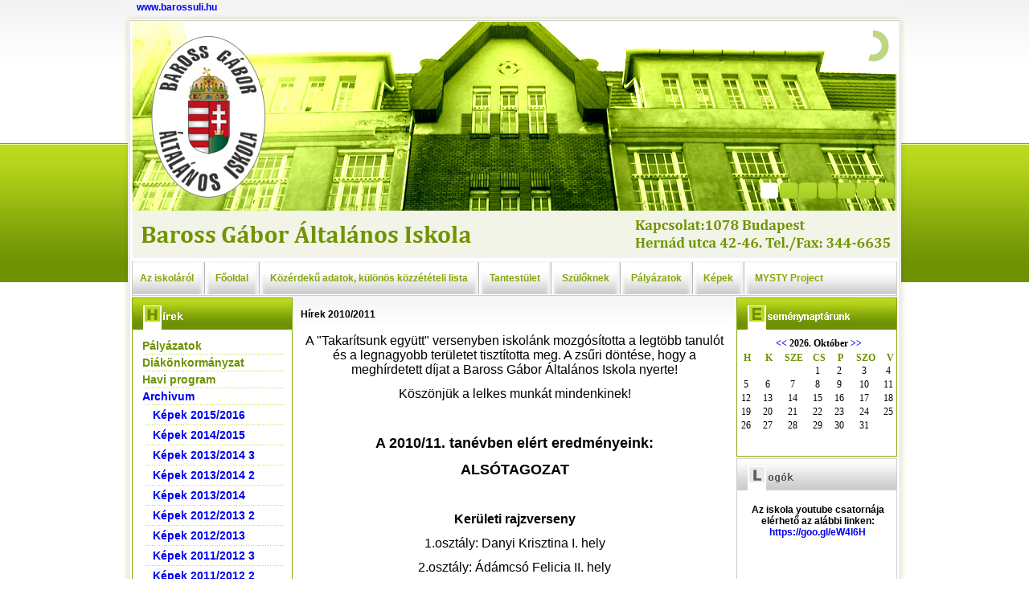

--- FILE ---
content_type: text/html
request_url: http://barossuli.hu/old/index.php?col=15&main_id=10&sub_id=54&month_id=10
body_size: 8981
content:
				
							<HTML>
<HEAD>
<TITLE></TITLE>

<link type="text/css" rel="stylesheet" href="css/reset.css" />
<link type="text/css" rel="stylesheet" href="css/style.css" />
<link type="text/css" rel="stylesheet" href="css/orbit.css" />

<script type="text/javascript" src="milonic/milonic_src.js"></script>	
<script type="text/javascript" src="milonic/mmenudom.js"></script>

<meta http-equiv="content-type" content="text/html; charset=iso-8859-2">
<link type="image/x-icon" href="images/favicon.ico" rel="shortcut icon">


	<script type="text/javascript" src="js/jquery.1.3.2.min.js" ></script>
	<script type="text/javascript" src="js/functions.js" ></script>
	<script type="text/javascript" src="js/jquery.orbit.min.js" ></script>
	
	<script type="text/javascript" src="swfobject.js"></script>

	<script type="text/javascript">AC_FL_RunContent = 0;</script>
	<script src="/AC_RunActiveContent.js" type="text/javascript"></script>

		
	
	<script type="text/javascript" src="js/jquery.ui.core.js"></script>
	<script type="text/javascript" src="js/jquery.ui.datepicker.js"></script>
	
	<link href="clearbox/css/clearbox.css" rel="stylesheet" type="text/css" />
	<script src="clearbox/js/clearbox.js" type="text/javascript"></script> 

	
	<script type="text/javascript">
		
		$(document).ready(function(){
		  $('#naptar1').datepicker();
		});
	 	$(document).ready(function(){
			  $('#naptar2').datepicker();
		});
		
		
		Shadowbox.init();
		
		//  new
		$(document).ready(function(){
		    $('A[rel="_blank"]').click(function(){
		        window.open($(this).attr('href'));
		        return false;
		    });
		});
		
		
	</script>

	<link type="text/css" href="css/ui-lightness/jquery-ui-1.8.7.custom.css" rel="stylesheet" />	
	<script type="text/javascript" src="js/jquery-ui-1.8.7.custom.min.js"></script> 
	<script type="text/javascript" src="js/jquery.ui.datepicker-hu.js"></script>

<script type="text/javascript" src="js/overlib.js"></script>
<link href='css.css' type='text/css' rel='stylesheet'>
</HEAD>
<BODY style='margin:0px;' bgcolor='#ffffff'>
<TABLE WIDTH=100% BORDER=0 CELLPADDING=0 CELLSPACING=0 ALIGN=CENTER>
	<TR VALIGN=TOP>
		<TD class='leftTopSide' style='background:transparent url(images/left_top_side.jpg) repeat-x scroll 0 0;height:359px;'></TD>
		<TD>
			<TABLE WIDTH=980 BORDER=0 CELLPADDING=0 CELLSPACING=0 ALIGN=CENTER>
				<TR VALIGN=TOP>			
					<TD>
						<TABLE BORDER=0 CELLPADDING=0 CELLSPACING=0 ALIGN=CENTER>
							<TR>
								<TD style='background:transparent url(images/top_top.jpg) no-repeat scroll 0 0;width:980px;height:24px;'>
									<TABLE BORDER=0 CELLPADDING=0 CELLSPACING=0 ALIGN=CENTER WIDTH=100%>
										<TR>
											<TD class='namesdayRow' align=left><a href='http://www.barossuli.hu' class='namesdayLink'>www.barossuli.hu</a></TD>
										</TR>
									</TABLE>	
								</TD>
							</TR>
							<TR>
								<TD style='background:transparent url(images/top_middle.jpg) no-repeat scroll 0 0;width:980px;height:300px;'>
									<div id="featured">
										<a href=''><img src='mainpic/kep0.jpg' alt='' title='' class='preload' /></a>
										<a href=''><img src='mainpic/kep1.jpg' alt='' title='' class='preload' /></a>
										<a href=''><img src='mainpic/kep2.jpg' alt='' title='' class='preload' /></a>
										<a href=''><img src='mainpic/kep3.jpg' alt='' title='' class='preload' /></a>
										<a href=''><img src='mainpic/kep4.jpg' alt='' title='' class='preload' /></a>
										<a href=''><img src='mainpic/kep5.jpg' alt='' title='' class='preload' /></a>
										<a href=''><img src='mainpic/kep6.jpg' alt='' title='' class='preload' /></a>
									</div>
									<div style='padding-left:15px;'><img src='mainpic/address.jpg'></div>
								</TD>
							</TR>
							<TR VALIGN=TOP>
								<TD style='background:transparent url(images/menu_bg.jpg) no-repeat scroll 0 0;width:980px;height:44px;' class='menuRow'><TABLE WIDTH=100% BORDER=0 CELLPADDING=0 CELLSPACING=0 ALIGN=left>
	<TR VALIGN=TOP>
		<TD align=left style='padding-left:20px;padding-bottom:25px;'><script type="text/javascript" src="milonic/menu_data.php?lang=1"></script></TD>
	</TR>	
</TABLE></TD>
							</TR>
						</TABLE>	
					</TD>
				</TR>
				<TR VALIGN=TOP>
					<TD style='background:transparent url(images/bg.jpg) repeat-y scroll 0 0;width:980px;' width=980>
						<TABLE BORDER=0 CELLPADDING=0 CELLSPACING=0 ALIGN=CENTER>
							<TR VALIGN=TOP>
								<TD width=214>
									<TABLE BORDER=0 CELLPADDING=0 CELLSPACING=0>	
									<TR VALING=TOP>
											<TD><TABLE BORDER=0 CELLPADDING=0 CELLSPACING=0 ALIGN=CENTER style='background:transparent url(images/menusidebox_row.jpg) repeat-y scroll 0 0;width:214px;'>
	<TR VALIGN=TOP>
		<TD > 
			<TABLE BORDER=0 CELLPADDING=0 CELLSPACING=0 ALIGN=CENTER>	
				<TR VALIGN=TOP>
					<TD class='menusideBoxTitle' style='background:transparent url(images/menusidebox_title_1.jpg) no-repeat scroll 0 0;width:214px;height:54px;' colspan=2></TD>
				</TR>
					<TR>
	<TD class='menusideBoxRowArrow'></TD>
	<TD class='menusideBoxRowMain'><a href='index.php?col=15&main_id=3' class='menusideBoxLinkMain' border=0>Pályázatok</a></TD>
</TR>
<TR><TD class='menusideBoxLine' colspan=2><img src='images/menusidebox_line.jpg' width=172' height='1' border=0></TD></TR><TR>
	<TD class='menusideBoxRowArrow'></TD>
	<TD class='menusideBoxRowMain'><a href='index.php?col=15&main_id=5' class='menusideBoxLinkMain' border=0>Diákönkormányzat</a></TD>
</TR>
<TR><TD class='menusideBoxLine' colspan=2><img src='images/menusidebox_line.jpg' width=172' height='1' border=0></TD></TR><TR>
	<TD class='menusideBoxRowArrow'></TD>
	<TD class='menusideBoxRowMain'><a href='index.php?col=15&main_id=12' class='menusideBoxLinkMain' border=0>Havi program</a></TD>
</TR>
<TR><TD class='menusideBoxLine' colspan=2><img src='images/menusidebox_line.jpg' width=172' height='1' border=0></TD></TR><TR>
	<TD class='menusideBoxRowArrow'></TD>
	<TD class='menusideBoxRowMain'><a href='index.php?col=15&main_id=10' class='menusideBoxLinkMainReverse' border=0>Archivum</a></TD>
</TR>
<TR><TD class='menusideBoxLine' colspan=2><img src='images/menusidebox_line.jpg' width=172' height='1' border=0></TD></TR><TR>
	<TD class='menusideBoxRowSub' colspan=2><a href='index.php?col=15&main_id=10&sub_id=85' class='menusideBoxLinkSub'>Képek 2015/2016</a></TD>
</TR>
<TR><TD class='menusideBoxLine' colspan=2><img src='images/menusidebox_line.jpg' width=172' height='1' border=0></TD></TR><TR>
	<TD class='menusideBoxRowSub' colspan=2><a href='index.php?col=15&main_id=10&sub_id=84' class='menusideBoxLinkSub'>Képek 2014/2015</a></TD>
</TR>
<TR><TD class='menusideBoxLine' colspan=2><img src='images/menusidebox_line.jpg' width=172' height='1' border=0></TD></TR><TR>
	<TD class='menusideBoxRowSub' colspan=2><a href='index.php?col=15&main_id=10&sub_id=81' class='menusideBoxLinkSub'>Képek 2013/2014 3</a></TD>
</TR>
<TR><TD class='menusideBoxLine' colspan=2><img src='images/menusidebox_line.jpg' width=172' height='1' border=0></TD></TR><TR>
	<TD class='menusideBoxRowSub' colspan=2><a href='index.php?col=15&main_id=10&sub_id=80' class='menusideBoxLinkSub'>Képek 2013/2014 2</a></TD>
</TR>
<TR><TD class='menusideBoxLine' colspan=2><img src='images/menusidebox_line.jpg' width=172' height='1' border=0></TD></TR><TR>
	<TD class='menusideBoxRowSub' colspan=2><a href='index.php?col=15&main_id=10&sub_id=69' class='menusideBoxLinkSub'>Képek 2013/2014</a></TD>
</TR>
<TR><TD class='menusideBoxLine' colspan=2><img src='images/menusidebox_line.jpg' width=172' height='1' border=0></TD></TR><TR>
	<TD class='menusideBoxRowSub' colspan=2><a href='index.php?col=15&main_id=10&sub_id=70' class='menusideBoxLinkSub'>Képek 2012/2013 2</a></TD>
</TR>
<TR><TD class='menusideBoxLine' colspan=2><img src='images/menusidebox_line.jpg' width=172' height='1' border=0></TD></TR><TR>
	<TD class='menusideBoxRowSub' colspan=2><a href='index.php?col=15&main_id=10&sub_id=68' class='menusideBoxLinkSub'>Képek 2012/2013</a></TD>
</TR>
<TR><TD class='menusideBoxLine' colspan=2><img src='images/menusidebox_line.jpg' width=172' height='1' border=0></TD></TR><TR>
	<TD class='menusideBoxRowSub' colspan=2><a href='index.php?col=15&main_id=10&sub_id=67' class='menusideBoxLinkSub'>Képek 2011/2012 3</a></TD>
</TR>
<TR><TD class='menusideBoxLine' colspan=2><img src='images/menusidebox_line.jpg' width=172' height='1' border=0></TD></TR><TR>
	<TD class='menusideBoxRowSub' colspan=2><a href='index.php?col=15&main_id=10&sub_id=57' class='menusideBoxLinkSub'>Képek 2011/2012 2</a></TD>
</TR>
<TR><TD class='menusideBoxLine' colspan=2><img src='images/menusidebox_line.jpg' width=172' height='1' border=0></TD></TR><TR>
	<TD class='menusideBoxRowSub' colspan=2><a href='index.php?col=15&main_id=10&sub_id=49' class='menusideBoxLinkSub'>Képek 2011/2012</a></TD>
</TR>
<TR><TD class='menusideBoxLine' colspan=2><img src='images/menusidebox_line.jpg' width=172' height='1' border=0></TD></TR><TR>
	<TD class='menusideBoxRowSub' colspan=2><a href='index.php?col=15&main_id=10&sub_id=50' class='menusideBoxLinkSub'>Képek 2010/2011</a></TD>
</TR>
<TR><TD class='menusideBoxLine' colspan=2><img src='images/menusidebox_line.jpg' width=172' height='1' border=0></TD></TR><TR>
	<TD class='menusideBoxRowSub' colspan=2><a href='index.php?col=15&main_id=10&sub_id=51' class='menusideBoxLinkSub'>Képek 2009/2010</a></TD>
</TR>
<TR><TD class='menusideBoxLine' colspan=2><img src='images/menusidebox_line.jpg' width=172' height='1' border=0></TD></TR><TR>
	<TD class='menusideBoxRowSub' colspan=2><a href='index.php?col=15&main_id=10&sub_id=52' class='menusideBoxLinkSub'>Képek 2009-ig</a></TD>
</TR>
<TR><TD class='menusideBoxLine' colspan=2><img src='images/menusidebox_line.jpg' width=172' height='1' border=0></TD></TR><TR>
	<TD class='menusideBoxRowSub' colspan=2><a href='index.php?col=15&main_id=10&sub_id=53' class='menusideBoxLinkSub'>Hírek 2011/2012</a></TD>
</TR>
<TR><TD class='menusideBoxLine' colspan=2><img src='images/menusidebox_line.jpg' width=172' height='1' border=0></TD></TR><TR>
	<TD class='menusideBoxRowSub' colspan=2><a href='index.php?col=15&main_id=10&sub_id=54' class='menusideBoxLinkSubReverse'>Hírek 2010/2011</a></TD>
</TR>
<TR><TD class='menusideBoxLine' colspan=2><img src='images/menusidebox_line.jpg' width=172' height='1' border=0></TD></TR><TR>
	<TD class='menusideBoxRowSub' colspan=2><a href='index.php?col=15&main_id=10&sub_id=55' class='menusideBoxLinkSub'>Hírek</a></TD>
</TR>
<TR><TD class='menusideBoxLine' colspan=2><img src='images/menusidebox_line.jpg' width=172' height='1' border=0></TD></TR><TR>
	<TD class='menusideBoxRowSub' colspan=2><a href='index.php?col=15&main_id=10&sub_id=72' class='menusideBoxLinkSub'>Galéria</a></TD>
</TR>
<TR><TD class='menusideBoxLine' colspan=2><img src='images/menusidebox_line.jpg' width=172' height='1' border=0></TD></TR><TR>
	<TD class='menusideBoxRowArrow'></TD>
	<TD class='menusideBoxRowMain'><a href='index.php?col=15&main_id=9' class='menusideBoxLinkMain' border=0>Média</a></TD>
</TR>
<TR><TD class='menusideBoxLine' colspan=2><img src='images/menusidebox_line.jpg' width=172' height='1' border=0></TD></TR><TR>
	<TD class='menusideBoxRowArrow'></TD>
	<TD class='menusideBoxRowMain'><a href='index.php?col=15&main_id=11' class='menusideBoxLinkMain' border=0>Ökoiskola</a></TD>
</TR>
	
				<TR VALIGN=TOP>
					<TD style='background:transparent url(images/menusidebox_down.jpg) no-repeat scroll 0 0;width:214px;height:14px;' colspan=2></TD>
				</TR>
			</TABLE>
		</TD>
	</TR>
</TABLE></TD>
										</TR>
										<TR VALING=TOP>
											<TD><TABLE BORDER=0 CELLPADDING=0 CELLSPACING=0 ALIGN=LEFT style='background:transparent url(images/searchbox_row.jpg) repeat-y scroll 0 0;width:214px;'>
	<TR VALIGN=TOP>
		<TD >
			<TABLE BORDER=0 CELLPADDING=0 CELLSPACING=0 ALIGN=LEFT WIDTH=100%>
				<TR VALIGN=TOP>
					<TD class='searchboxTitle' style='background:transparent url(images/searchbox_title_1.jpg) no-repeat scroll 0 0;width:214px;height:49px;'></TD>
				</TR>
				<TR VALIGN=TOP>
					<TD>
						<TABLE BORDER=0 CELLPADDING=0 CELLSPACING=0 WIDTH=100%>
							<TR>
								<TD class='searchboxAll'>
									<TABLE BORDER=0 CELLPADDING=0 CELLSPACING=0 WIDTH=100%>
										<FORM action='' method='GET' name='searchbox'>
											<input type='hidden' name='col' value='5'>
											<TR>
												<TD></TD>
												<TD class='searchboxName'>Keresett szó:</TD>
											</TR>
											<TR>
												<TD></TD>
												<TD class='searchboxName'><input type='text' name='search' class='searchboxInput' onkeypress="handleKeyPress(event,this.form)"></TD>
											</TR>	
											<TR>
												<TD class='searchboxName' colspan=2 height=15></TD>
											</TR>	
											<TR>
												<TD class='searchboxSubmitTd' colspan=2><input type='hidden' name='searchbox_submit' value='&nbsp;'><a onclick="document.searchbox.submit()" border="0" href="#"><img border="0" src='images/searchbox_submit_1.jpg' onmouseout="this.src='images/searchbox_submit_1.jpg'" onmouseover="this.src='images/hover_searchbox_submit_1.jpg'" value='&nbsp;'></a></TD>
											</TR>
										</FORM>
									</TABLE>
								</TD>
							</TR>
						</TABLE>
					</TD>
				</TR>
				<TR>
					<TD style='background:transparent url(images/searchbox_down.jpg) no-repeat scroll 0 0;width:214px;height:15px;'></TD>
				</TR>
			</TABLE>
		</TD>
	</TR>
</TABLE>
</TD>
										</TR>
										<TR VALING=TOP>
											<TD><TABLE BORDER=0 CELLPADDING=0 CELLSPACING=0 ALIGN=LEFT style='background:transparent url(images/textbox_row_3.jpg) repeat-y scroll 0 0;width:214px;'>
	<TR VALIGN=TOP>
		<TD >
			<TABLE BORDER=0 CELLPADDING=0 CELLSPACING=0 ALIGN=LEFT WIDTH=100%>
				<TR VALIGN=TOP>
					<TD class='textboxTitle' style='background:transparent url(images/textbox_title_3_1.jpg) no-repeat scroll 0 0;width:214px;height:49px;'></TD>
				</TR>
				<TR VALIGN=TOP>
					<TD>
						<TABLE BORDER=0 CELLPADDING=0 CELLSPACING=0 WIDTH=100%>
							<TR VALIGN=TOP>
								<TD class='textboxAll'>
									<TABLE BORDER=0 CELLPADDING=0 CELLSPACING=0 WIDTH=100%>
										
										<TR>
											<TD class='textboxRow'><p style="text-align: center;">&nbsp; &nbsp;&nbsp;<a class='textboxContentLink' href="http://ofi.hu/okoiskola"><img title="Nagykép-logo.png" src="picbig/396_9626.png" alt="Nagykép-logo.png" width="170" height="100" /></a></p>
<p style="text-align: center;">&nbsp;</p>
<p style="text-align: center;"><span style="white-space: pre;"><span style="white-space: pre;"><span style="white-space: pre;"><span style="white-space: pre;"> </span> </span> </span> </span><img title="Nagykép-logo.jpg" src="picbig/363_9206.jpg" alt="Nagykép-logo.jpg" width="170" height="100" /></p>
<p style="text-align: center;">&nbsp; &nbsp;&nbsp;<a class='textboxContentLink' href="index.php?col=1&amp;main_id=14"><img title="Nagykép-Mysty logo.jpg" src="picbig/363_9214.jpg" alt="Nagykép-Mysty logo.jpg" width="170" height="225" /></a></p></TD>
										</TR>
									</TABLE>
								</TD>
							</TR>
						</TABLE>
					</TD>
				</TR>
				<TR VALIGN=TOP>
					<TD style='background:transparent url(images/textbox_down_3.jpg) no-repeat scroll 0 0;width:214px;height:15px;'></TD>
				</TR>
			</TABLE>
		</TD>
	</TR>
</TABLE>
</TD>
										</TR>
									</TABLE>
								</TD>
								<TD>
									<TABLE BORDER=0 CELLPADDING=0 CELLSPACING=0 WIDTH=552>
										<TR VALIGN=TOP>
											<TD><TABLE style='background:transparent url(images/center_row.jpg) repeat-y scroll 0 0;width:552px;' BORDER=0 CELLPADDING=0 CELLSPACING=0 width=100% height=100%>
	<TR VALIGN=TOP>
		<TD >
			<TABLE BORDER=0 CELLPADDING=0 CELLSPACING=0 width=100%>  
				<TR VALIGN=TOP>
					<TD style='background:transparent url(images/center_title.jpg) no-repeat scroll 0 0;width:552px;height:47px;'>
						<TABLE BORDER=0 CELLPADDING=0 CELLSPACING=0 VALIGN=TOP width=100%>
							<TR VALIGN=TOP>
								<TD class='centerTitle'>Hírek 2010/2011</TD>
							</TR>
						</TABLE>
					</TD>
				</TR>	
				
				<TR>
					<TD class='centerAll'>
						<TABLE BORDER=0 CELLPADDING=0 CELLSPACING=0 WIDTH=100%>
							
							<TR VALIGN=TOP>
	<TD colspan=1>
		<TABLE BORDER=0 CELLPADDING=0 CELLSPACING=0 WIDTH=100%>
			<TR>
				<TD class='centerSidenewsContent'><p style="font-family: arial; text-align: center;"><span style="font-size: medium;">A "Takarítsunk együtt" versenyben iskolánk mozgósította a legtöbb tanulót és a&nbsp;</span><span style="font-size: medium;">legnagyobb területet tisztította meg. A zsűri döntése, hogy a meghírdetett&nbsp;</span><span style="font-size: medium;">díjat a Baross Gábor Általános Iskola nyerte!</span></p>
<p style="font-family: arial; text-align: center;"><span style="font-size: medium;">Köszönjük a lelkes munkát mindenkinek!</span></p>
<p style="font-family: arial; text-align: center;"><span style="font-size: medium;"><br /></span></p>
<p style="font-family: arial; text-align: center;"><span style="font-size: medium;"><strong style="font-style: inherit; font-weight: 700;"><span style="font-size: large;">A 2010/11. tanévben elért eredményeink:</span></strong></span></p>
<p style="font-family: arial; text-align: center;"><strong style="font-style: inherit; font-weight: 700;"><span style="font-size: large;">ALSÓTAGOZAT</span></strong></p>
<p style="font-family: arial; text-align: center;"><span style="font-size: medium;"><br /></span></p>
<p style="font-family: arial; text-align: center;"><span style="font-size: medium;"><strong style="font-style: inherit; font-weight: 700;">Kerületi rajzverseny</strong></span></p>
<p style="font-family: arial; text-align: center;"><span style="font-size: medium;">1.osztály: Danyi Krisztina I. hely</span></p>
<p style="font-family: arial; text-align: center;"><span style="font-size: medium;">2.osztály: Ádámcsó Felicia II. hely</span></p>
<p style="font-family: arial; text-align: center;"><span style="font-size: medium;">3. osztály: Rubay László III. hely</span></p>
<p style="font-family: arial; text-align: center;"><span style="font-size: medium;">4. osztály: Raduly Szilveszter III. hely</span></p>
<p style="font-family: arial; text-align: center;"><span style="font-size: medium;"><strong style="font-style: inherit; font-weight: 700;">Kerületi szavalóverseny</strong></span></p>
<p style="font-family: arial; text-align: center;"><span style="font-size: medium;">2. osztály: Pázsy Tímea III. hely</span></p>
<p style="font-family: arial; text-align: center;"><span style="font-size: medium;"><strong style="font-style: inherit; font-weight: 700;">Kerületi prózamondó verseny</strong></span></p>
<p style="font-family: arial; text-align: center;"><span style="font-size: medium;">2.osztály: Zetkó István I. hely</span></p>
<p style="font-family: arial; text-align: center;"><span style="font-size: medium;">4. osztály: Sebők Dániel III. hely</span></p>
<p style="font-family: arial; text-align: center;"><span style="font-size: medium;"><strong style="font-style: inherit; font-weight: 700;">Budapesti komplex vetélkedő:</strong>&nbsp;11. és 17. hely</span></p>
<p style="font-family: arial; text-align: center;"><span style="font-size: medium;"><br /></span></p>
<p style="font-family: arial; text-align: center;"><span style="font-size: medium;"><strong style="font-style: inherit; font-weight: 700;"><span style="font-size: large;">FELSŐTAGOZAT</span></strong><br />&nbsp;</span></p>
<p style="font-family: arial; text-align: center;"><span style="font-size: medium;"><strong style="font-style: inherit; font-weight: 700;">Kerületi vers és prózamondó verseny</strong></span></p>
<p style="font-family: arial; text-align: center;"><span style="font-size: medium;">5. osztály: Felkai Renáta I. hely</span></p>
<p style="font-family: arial; text-align: center;"><span style="font-size: medium;"><strong style="font-style: inherit; font-weight: 700;">Kerületi Simonyi helyesírási verseny</strong></span></p>
<p style="font-family: arial; text-align: center;"><span style="font-size: medium;">5. osztály: Kiss Vince I. hely</span></p>
<p style="font-family: arial; text-align: center;"><span style="font-size: medium;">Bolford Ráhel II. hely</span></p>
<p style="font-family: arial; text-align: center;"><span style="font-size: medium;"><strong style="font-style: inherit; font-weight: 700;">Kerületi népdaléneklő verseny</strong></span></p>
<p style="font-family: arial; text-align: center;"><span style="font-size: medium;">Kalocsai János I. hely</span></p>
<p style="font-family: arial; text-align: center;"><span style="font-size: medium;">Cser Dorottya, Felkai Renáta, Szarvas Orsolya, Máté Vivien, Gönczi Adrienn,&nbsp;</span><span style="font-size: medium;">Váradi Noémi III. hely</span></p>
<p style="font-family: arial; text-align: center;"><span style="font-size: medium;"><strong style="font-style: inherit; font-weight: 700;">Budapesti népdaléneklő verseny</strong></span></p>
<p style="font-family: arial; text-align: center;"><span style="font-size: medium;">Kiemelt I. hely Kalocsai János</span></p>
<p style="font-family: arial; text-align: center;"><span style="font-size: medium;"><strong style="font-style: inherit; font-weight: 700;">Kerületi rajzverseny</strong></span></p>
<p style="font-family: arial; text-align: center;"><span style="font-size: medium;">5. osztály: Felkai Renáta I. hely</span></p>
<p style="font-family: arial; text-align: center;"><span style="font-size: medium;">Bolford Ráhel II. hely</span></p>
<p style="font-family: arial; text-align: center;"><span style="font-size: medium;">6. osztály: Boór Natália II. hely</span></p>
<p style="font-family: arial; text-align: center;"><span style="font-size: medium;">7. osztály: Kakucsi Ildikó III. hely</span></p>
<p style="font-family: arial; text-align: center;"><span style="font-size: medium;"><strong style="font-style: inherit; font-weight: 700;">Fővárosi komplex vizuális verseny</strong></span></p>
<p style="font-family: arial; text-align: center;"><span style="font-size: medium;">Felkai Renáta 9. hely</span></p>
<p style="font-family: arial; text-align: center;"><span style="font-size: medium;">Bolford Ráhel 9. hely</span></p>
<p style="font-family: arial; text-align: center;"><span style="font-size: medium;"><strong style="font-style: inherit; font-weight: 700;">Kerületi technika verseny III. hely</strong></span></p>
<p style="font-family: arial; text-align: center;"><span style="font-size: medium;">Csapattagok: Guttermuth Martin, Gyüre Dániel, Herendi Levente</span></p>
<p style="font-family: arial; text-align: center;"><span style="font-size: medium;"><strong style="font-style: inherit; font-weight: 700;">Kerületi informatika verseny</strong></span></p>
<p style="font-family: arial; text-align: center;"><span style="font-size: medium;">Prezentáció - Kulcsár Kitti III. hely</span></p>
<p style="font-family: arial; text-align: center;"><span style="font-size: medium;">Excel táblázatkezeklés Gyüre Dániel III. hely</span></p>
<p style="font-family: arial; text-align: center;"><span style="font-size: medium;">Komplex 2 Marczis Krisztián I. hely</span></p>
<p style="font-family: arial; text-align: center;"><span style="font-size: medium;"><strong style="font-style: inherit; font-weight: 700;">Kerületi Ifjúsági Katasztrófavédelmi Verseny III. hely</strong></span></p>
<p style="font-family: arial; text-align: center;"><span style="font-size: medium;">Csapattagok: Guttermuth Martin, Kovács Nikolett, Kertai Levente, Szabó Dóra</span></p>
<p style="font-family: arial; text-align: center;"><span style="font-size: medium;"><strong style="font-style: inherit; font-weight: 700;">Kerületi könyvtár-verseny III. hely</strong></span></p>
<p style="font-family: arial; text-align: center;"><span style="font-size: medium;">Csapattagok: Tóth Alex, Bolford Ráhel, Nagy Zoltán, Tóth István</span></p>
<p style="font-family: arial; text-align: center;"><span style="font-size: medium;"><strong style="font-style: inherit; font-weight: 700;">Kerületi angol verseny</strong></span></p>
<p style="font-family: arial; text-align: center;"><span style="font-size: medium;">Szarvas Máté III. hely</span></p>
<p style="font-family: arial; text-align: center;"><span style="font-weight: bold;"><span style="font-size: medium;">KERÜLETI SAKK VERSENY</span></span></p>
<p style="font-family: arial; text-align: center;"><strong style="font-style: inherit; font-weight: 700;">I. korcsoport - egyéni, lány</strong></p>
<p style="font-family: arial; text-align: center;"><span style="font-size: medium;">I. hely Budai Klaudia</span></p>
<p style="font-family: arial; text-align: center;"><span style="font-size: medium;">II. hely Horváth Amanda</span></p>
<p style="font-family: arial; text-align: center;"><span style="font-size: medium;"><strong style="font-style: inherit; font-weight: 700;">II. korcsoport - egyéni, lány</strong></span></p>
<p style="font-family: arial; text-align: center;"><span style="font-size: medium;">I. hely Simon Edina</span></p>
<p style="font-family: arial; text-align: center;"><span style="font-size: medium;">II. hely Váradi Noémi</span></p>
<p style="font-family: arial; text-align: center;"><span style="font-size: medium;">III. hely Piller Alexandra</span></p>
<p style="font-family: arial; text-align: center;"><span style="font-size: medium;"><strong style="font-style: inherit; font-weight: 700;">II. korcsoport - egyéni, fiú</strong></span></p>
<p style="font-family: arial; text-align: center;"><span style="font-size: medium;">II. hely Maurovics Márk</span></p>
<p style="font-family: arial; text-align: center;"><span style="font-size: medium;"><strong style="font-style: inherit; font-weight: 700;">III. korcsoport - egyéni, fiú</strong></span></p>
<p style="font-family: arial; text-align: center;"><span style="font-size: medium;">I. hely Németh Dávid</span></p>
<p style="font-family: arial; text-align: center;"><span style="font-size: medium;"><strong style="font-style: inherit; font-weight: 700;">I-II. korcsoport - lány, csapatverseny I. hely</strong></span></p>
<p style="font-family: arial; text-align: center;"><span style="font-size: medium;"><strong style="font-style: inherit; font-weight: 700;">Budapesti csapatverseny 13. hely</strong></span></p>
<p style="font-family: arial; text-align: center;"><span style="font-size: medium;"><strong style="font-style: inherit; font-weight: 700;">I-II. korcsoport - fiú, csapatverseny II. hely</strong></span></p>
<p style="font-family: arial; text-align: center;"><span style="font-size: medium;"><strong style="font-style: inherit; font-weight: 700;">III-IV. korcsoport - lány, csapatverseny III. hely</strong></span></p>
<p style="font-family: arial; text-align: center;"><span style="font-size: medium;"><strong style="font-style: inherit; font-weight: 700;">III-IV. korcsoport - fiú, csapatverseny III. hely</strong></span></p>
<p style="font-family: arial; text-align: center;"><span style="font-size: medium;"><br /></span></p>
<p style="font-family: arial; text-align: center;"><span style="font-size: medium;"><strong style="font-style: inherit; font-weight: 700;"><span style="font-size: large;">Oklevelek</span></strong></span></p>
<p style="font-family: arial; text-align: center;"><span style="font-size: medium;"><a style="text-decoration: none;" title="Oklevel15" rel="clearbox[37]" href="picbig/37_498.jpg"><img style="border: initial none initial;" src="pic/37_498.jpg" border="0" alt="" width="140" height="192" /></a><a style="text-decoration: none;" title="Oklevel05" rel="clearbox[37]" href="picbig/37_485.jpg"><img class="CB_TnThumbs" style="width: 0px; height: 0px; outline-width: 0px; outline-style: initial; outline-color: initial; visibility: hidden; padding: 0px; margin: 0px; border: initial initial initial;" src="pic/37_485.jpg" alt="" /></a><a style="text-decoration: none;" title="Oklevel06" rel="clearbox[37]" href="picbig/37_486.jpg"><img class="CB_TnThumbs" style="width: 0px; height: 0px; outline-width: 0px; outline-style: initial; outline-color: initial; visibility: hidden; padding: 0px; margin: 0px; border: initial initial initial;" src="pic/37_486.jpg" alt="" /></a><a style="text-decoration: none;" title="Oklevel11" rel="clearbox[37]" href="picbig/37_487.jpg"><img class="CB_TnThumbs" style="width: 0px; height: 0px; outline-width: 0px; outline-style: initial; outline-color: initial; visibility: hidden; padding: 0px; margin: 0px; border: initial initial initial;" src="pic/37_487.jpg" alt="" /></a><a style="text-decoration: none;" title="Oklevel13" rel="clearbox[37]" href="picbig/37_488.jpg"><img class="CB_TnThumbs" style="width: 0px; height: 0px; outline-width: 0px; outline-style: initial; outline-color: initial; visibility: hidden; padding: 0px; margin: 0px; border: initial initial initial;" src="pic/37_488.jpg" alt="" /></a><a style="text-decoration: none;" title="Oklevel14" rel="clearbox[37]" href="picbig/37_489.jpg"><img class="CB_TnThumbs" style="width: 0px; height: 0px; outline-width: 0px; outline-style: initial; outline-color: initial; visibility: hidden; padding: 0px; margin: 0px; border: initial initial initial;" src="pic/37_489.jpg" alt="" /></a><a style="text-decoration: none;" title="Oklevel12" rel="clearbox[37]" href="picbig/37_490.jpg"><img class="CB_TnThumbs" style="width: 0px; height: 0px; outline-width: 0px; outline-style: initial; outline-color: initial; visibility: hidden; padding: 0px; margin: 0px; border: initial initial initial;" src="pic/37_490.jpg" alt="" /></a><a style="text-decoration: none;" title="Oklevel01" rel="clearbox[37]" href="picbig/37_491.jpg"><img class="CB_TnThumbs" style="width: 0px; height: 0px; outline-width: 0px; outline-style: initial; outline-color: initial; visibility: hidden; padding: 0px; margin: 0px; border: initial initial initial;" src="pic/37_491.jpg" alt="" /></a><a style="text-decoration: none;" title="Oklevel04" rel="clearbox[37]" href="picbig/37_492.jpg"><img class="CB_TnThumbs" style="width: 0px; height: 0px; outline-width: 0px; outline-style: initial; outline-color: initial; visibility: hidden; padding: 0px; margin: 0px; border: initial initial initial;" src="pic/37_492.jpg" alt="" /></a><a style="text-decoration: none;" title="Oklevel09" rel="clearbox[37]" href="picbig/37_493.jpg"><img class="CB_TnThumbs" style="width: 0px; height: 0px; outline-width: 0px; outline-style: initial; outline-color: initial; visibility: hidden; padding: 0px; margin: 0px; border: initial initial initial;" src="pic/37_493.jpg" alt="" /></a><a style="text-decoration: none;" title="Oklevel07" rel="clearbox[37]" href="picbig/37_494.jpg"><img class="CB_TnThumbs" style="width: 0px; height: 0px; outline-width: 0px; outline-style: initial; outline-color: initial; visibility: hidden; padding: 0px; margin: 0px; border: initial initial initial;" src="pic/37_494.jpg" alt="" /></a><a style="text-decoration: none;" title="Oklevel10" rel="clearbox[37]" href="picbig/37_495.jpg"><img class="CB_TnThumbs" style="width: 0px; height: 0px; outline-width: 0px; outline-style: initial; outline-color: initial; visibility: hidden; padding: 0px; margin: 0px; border: initial initial initial;" src="pic/37_495.jpg" alt="" /></a><a style="text-decoration: none;" title="Oklevel08" rel="clearbox[37]" href="picbig/37_496.jpg"><img class="CB_TnThumbs" style="width: 0px; height: 0px; outline-width: 0px; outline-style: initial; outline-color: initial; visibility: hidden; padding: 0px; margin: 0px; border: initial initial initial;" src="pic/37_496.jpg" alt="" /></a><a style="text-decoration: none;" title="Oklevel02" rel="clearbox[37]" href="picbig/37_497.jpg"><img class="CB_TnThumbs" style="width: 0px; height: 0px; outline-width: 0px; outline-style: initial; outline-color: initial; visibility: hidden; padding: 0px; margin: 0px; border: initial initial initial;" src="pic/37_497.jpg" alt="" /></a><a style="text-decoration: none;" title="Oklevel03" rel="clearbox[37]" href="picbig/37_499.jpg"><img class="CB_TnThumbs" style="width: 0px; height: 0px; outline-width: 0px; outline-style: initial; outline-color: initial; visibility: hidden; padding: 0px; margin: 0px; border: initial initial initial;" src="pic/37_499.jpg" alt="" /></a></span></p>
<p style="font-family: arial; text-align: center;"><span style="font-size: medium;"><br /></span></p>
<p style="font-family: arial; text-align: center;"><span style="font-size: medium;">Tudjuk jól: nem lehet mindenki orvos, művész vagy tudós, űrhajós vagy&nbsp;milliomos. Mi nem is erre neveljük tanítványainkat, bár megcsillan előttünk ez&nbsp;a lehetőség is.</span></p>
<p style="font-family: arial; text-align: center;"><span style="font-size: medium;">Mi Baross Gábor szellemiségére nevelünk, mert hitünk szerint az iskolának&nbsp;</span><span style="font-size: medium;">példának kell lennie.</span></p>
<p style="font-family: arial; text-align: center;"><span style="font-size: medium;">Értéknek, mértéknek, példának.</span></p>
<p style="font-family: arial; text-align: center;"><span style="font-size: medium;"><br /></span></p>
<p style="font-family: arial; text-align: center;"><span style="font-size: medium;"><strong style="font-style: inherit; font-weight: 700;"><span style="font-size: large;">Büszkék vagyunk...</span></strong></span></p>
<p style="font-family: arial; text-align: center;"><span style="font-size: medium;"><br /></span></p>
<ul style="font-family: arial; text-align: justify;">
<li><span style="font-size: medium;">Gyermekeink eredményeire</span></li>
<li><span style="font-size: medium;">A versenyeken való jó helyezésekre, tanulóink jó kiállására</span></li>
<li><span style="font-size: medium;">Az iskolában folyó sokszínű személyiségfejlesztésre</span></li>
<li><span style="font-size: medium;">A sportosztályok eredményeire</span></li>
<li><span style="font-size: medium;">Az alsós drámatanításra</span></li>
<li><span style="font-size: medium;">A néptáncosok ügyességére</span></li>
<li><span style="font-size: medium;">A gyerekek összetartására</span></li>
<li><span style="font-size: medium;">A baráti légkörre</span></li>
<li><span style="font-size: medium;">Az otthonosan berendezett termekre</span></li>
<li><span style="font-size: medium;">A szép, igényes dekorációkra</span></li>
<li><span style="font-size: medium;">A táblás és stratégiai játékok népszerűségére</span></li>
<li><span style="font-size: medium;">Az iskolai innovációkra</span></li>
<li><span style="font-size: medium;">Rajzosaink, kis képzőművészeink alkotásaira</span></li>
<li><span style="font-size: medium;">A tanulás tanítására</span></li>
<li><span style="font-size: medium;">A rendszergondolkodás tanítására</span></li>
<li><span style="font-size: medium;">Hagyományaink őrzésére, ápolására</span></li>
<li><span style="font-size: medium;">Az egészségnapjainkra</span></li>
<li><span style="font-size: medium;">Az ÖKO-napokra</span></li>
<li><span style="font-size: medium;">A napközis kézműves délutánokra a szülőkkel</span></li>
<li><span style="font-size: medium;">A tömegsport foglalkozásokra</span></li>
<li><span style="font-size: medium;">Pedagógusaink sokszínű módszertani kultúrájára</span></li>
<li><span style="font-size: medium;">A pályázatokon elért sikereinkre</span></li>
<li><span style="font-size: medium;">A Waldapfel Oktatási és Nevelési Alapítvánnyal való jó együttműködésünkre</span></li>
<li><span style="font-size: medium;">A főiskolai hallgatók tanárainak szakmai elismerésére</span></li>
<li><span style="font-size: medium;">Nemzetközi és magyar helyszíneken szervezett táborainkra</span></li>
<li><span style="font-size: medium;">A Baross Gábor Általános Iskola Tanulóiért Alapítványunkra</span></li>
<li><span style="font-size: medium;">A Baross-estekre</span></li>
<li><span style="font-size: medium;">Belsőséges iskolai ünnepélyeink magas színvonalára</span></li>
<li><span style="font-size: medium;">&bdquo;Bakancsos&rdquo; túraklubunkra</span></li>
<li><span style="font-size: medium;">IKT-óráinkra számítógéppel, interaktív táblával</span></li>
<li><span style="font-size: medium;">Napközis csoportközi foglalkozásainkra</span></li>
<li><span style="font-size: medium;">A Comenius és TÁMOP pályázatunkra</span></li>
<li><span style="font-size: medium;">A parasznyai Baross iskolával való testvérkapcsolatra</span></li>
<li><span style="font-size: medium;">A szülők segítségére</span></li>
</ul>
<p style="font-family: arial; text-align: center;"><span style="font-size: medium;">&nbsp;</span></p>
<p style="font-family: arial; text-align: center;"><span style="font-size: medium;"><strong style="font-style: inherit; font-weight: 700;"><span style="font-size: large;">Az iskolafelújítás gyermekszemmel</span></strong></span></p>
<p style="font-family: arial; text-align: center;"><span style="font-size: medium;"><strong style="font-style: inherit; font-weight: 700;"></strong><strong style="font-style: inherit; font-weight: 700;">Készítette:Katona Zoltán 3.b</strong></span></p>
<p style="font-family: arial; text-align: center;"><span style="font-size: medium;"><img style="border: medium none initial;" title="Nagykép-Hirek018.jpg" src="picbig/36_505.jpg" alt="Nagykép-Hirek018.jpg" width="500" height="357" /></span></p>
<p style="font-family: arial; text-align: center;"><span style="font-size: medium;"><br /></span></p>
<p style="font-family: arial; text-align: center;"><strong style="font-style: inherit; font-weight: 700;"><span style="font-size: large;">Vattamány Zsolt polgármester által meghírdetett rajzversenyen "Az én&nbsp;Erzsébetvárosom" c. pályázaton díjazott alkotások:</span></strong></p>
<p style="font-family: arial; text-align: center;"><span style="font-size: medium;">I. forduló: Szuhánszky Gergő 3.a osztály, Molnár Krisztina 8.a osztály</span></p>
<p style="font-family: arial; text-align: center;"><span style="font-size: medium;">II. forduló: Danyi Krisztina 1.b osztály, Tóth Bianka 6.b osztály</span></p>
<p style="font-family: arial; text-align: center;"><span style="font-size: medium;"><br /></span></p>
<p style="font-family: arial; text-align: center;"><span style="font-size: medium;"><strong style="font-style: inherit; font-weight: 700;"><span style="font-size: large;">KÖSZÖNET SEGÍTŐKÉSZ DIÁKJAINKNAK A TÁRSADALMI MUNKÁÉRT</span></strong></span></p>
<p style="font-family: arial; text-align: center;"><span style="font-size: medium;">A csapat tagjai:Csikós Kevin, Lázók Leopold, Molnár Roland, Tasnádi Levente,&nbsp;</span><span style="font-size: medium;">Tóth Gábor, Szabó Szilveszter, Szarka Patrik, Csukai Roland, Csukai Norbert,&nbsp;</span><span style="font-size: medium;">Kertai Levente, Orsós Ferenc</span></p>
<p style="font-family: arial; text-align: center;"><span style="font-size: medium;">Legfőképpen köszsönet a "brigád" összefogásáért Knoska Györgynek!</span></p>
<p style="font-family: arial; text-align: center;"><span style="font-size: medium;"><br /></span></p>
<p style="font-family: arial; text-align: center;"><span style="font-size: medium;"><strong style="font-style: inherit; font-weight: 700;"><span style="font-size: large;">Figyelem JÓÓÓ hír!</span></strong></span></p>
<p style="font-family: arial; text-align: center;"><span style="font-size: medium;">Elsők lettünk a meghírdetett TOLERANCIA-pályázaton, melynek jutalma Molnár&nbsp;</span><span style="font-size: medium;">Ferenc Caramel koncertje, melyet iskolánkban hallgathattok meg május 30-án 12&nbsp;</span><span style="font-size: medium;">órakor!</span></p>
<p style="font-family: arial; text-align: center;"><span style="font-size: medium;">Az elért sikerért külön köszönet a 6.b osztályosoknak</span></p>
<p style="font-family: arial; text-align: center;"><span style="font-size: large; font-weight: bold;">TOLERANCIA</span></p>
<p style="font-family: arial; text-align: center;"><span style="font-size: medium;"><img style="border: medium none initial;" title="Nagykép-Hirek017.jpg" src="picbig/36_518.jpg" alt="Nagykép-Hirek017.jpg" width="500" height="375" /></span></p>
<p style="font-family: arial; text-align: center;"><span style="font-size: medium;"><strong style="font-style: inherit; font-weight: 700;"><span style="font-size: large;">Rendkívüli osztályfőnöki óra</span></strong></span></p>
<p style="font-family: arial; text-align: center;"><span style="font-size: medium;">Iskolánk egyike annak a hat budapesti iskolának, amely a Fővárosi Cigány&nbsp;</span><span style="font-size: medium;">Önkormányzat és a Waldapfel Oktatási és Nevelési Alapítvány együttműködésével&nbsp;</span><span style="font-size: medium;">részt vesz a hátrányos helyzetű&nbsp; gyermekek&nbsp; iskolai&nbsp; sikerességének,&nbsp; illetve&nbsp;</span><span style="font-size: medium;">beilleszkedési esélyeinek elősegítése programban.</span></p>
<p style="font-family: arial; text-align: center;"><span style="font-size: medium;">Ennek keretében 1-1 játékos foglalkozásra kerül sor rendkívüli osztályfőnöki&nbsp;</span><span style="font-size: medium;">óra keretében.</span></p>
<p style="font-family: arial; text-align: center;"><span style="font-size: medium;">A két foglalkozás témája:</span></p>
<ol style="font-family: arial; text-align: justify;">
<li><span style="font-size: medium;">Van &ndash;e helye társadalmunkban az előítéleteknek?</span></li>
<li><span style="font-size: medium;">A továbbtanulás fontossága, a munka becsülete.</span></li>
</ol>
<p style="font-family: arial; text-align: center;"><span style="font-size: medium;">A foglalkozásokat levezető pedagógus: Bezzegh Istvánné, Detti néni, az&nbsp;</span><span style="font-size: medium;">alapítvány tanára</span></p>
<p style="font-family: arial; text-align: center;"><span style="font-size: medium;">Az első foglalkozás vendége: Molnár Ferenc Caramel</span></p>
<p style="font-family: arial; text-align: center;"><span style="font-size: medium;">Az iskola kiválasztott osztálya: a 6.b osztály</span></p>
<p style="font-family: arial; text-align: center;"><span style="font-size: medium;">Cél: Tudatosítani a tanulókban, hogy ne a származás, hanem az emberi&nbsp;</span><span style="font-size: medium;">tulajdonságok szerint válasszanak barátot. Próbálják elfogadni a másikat, s ha&nbsp;</span><span style="font-size: medium;">szükséges gyűlölködésmentes építő kritikát alkalmazzanak.</span></p>
<p style="font-family: arial; text-align: center;"><span style="font-size: medium;"><br /></span></p>
<p style="font-family: arial; text-align: center;"><span style="font-size: medium;"><strong style="font-style: inherit; font-weight: 700;"><span style="font-size: large;">HOLLAND VENDÉGEK AZ ISKOLÁBAN</span></strong></span></p>
<p style="font-family: arial; text-align: center;"><span style="font-size: medium;"><img style="border: medium none initial;" title="Nagykép-Hirek015.jpg" src="picbig/36_501.jpg" alt="Nagykép-Hirek015.jpg" width="500" height="375" /></span></p>
<p style="font-family: arial; text-align: center;"><span style="font-size: medium;">A Comenius "Iskolai együttműködések" pályázat keretében holland tanárok&nbsp;</span><span style="font-size: medium;">látogattak iskolánkba. Örömmel vettek részt a tanítási órákon és elismerésüket&nbsp;</span><span style="font-size: medium;">fejezték ki diákjaink&nbsp; teljesítményéről. Az órákat követő megbeszéléseken&nbsp;</span><span style="font-size: medium;">dicsérték a korszerű, sokszínűen alkalmazott módszereket.</span></p>
<p style="font-family: arial; text-align: center;"><span style="font-size: medium;"><img style="border: medium none initial;" title="Nagykép-Hirek016.jpg" src="picbig/36_523.jpg" alt="Nagykép-Hirek016.jpg" width="500" height="375" /><br /><br /></span></p>
<p style="font-family: arial; text-align: center;"><span style="font-size: medium;"><strong style="font-style: inherit; font-weight: 700;"><span style="font-size: large;">Locsolkodó fiúk a szünet előtti "Húsvéti projekt" napon</span></strong></span></p>
<p style="font-family: arial; text-align: center;"><span style="font-size: medium;"><img style="border: medium none initial;" title="Nagykép-Hirek014.jpg" src="picbig/36_525.jpg" alt="Nagykép-Hirek014.jpg" width="400" height="300" /><br /><br /></span></p>
<p style="font-family: arial; text-align: center;"><span style="font-size: medium;"><strong style="font-style: inherit; font-weight: 700;"><span style="font-size: large;">Kirándulás Parasznyán</span></strong></span></p>
<p style="font-family: arial; text-align: center;"><span style="font-size: medium;"><strong style="font-style: inherit; font-weight: 700;">Első séta a faluban</strong></span></p>
<p style="font-family: arial; text-align: center;"><span style="font-size: medium;"><strong style="font-style: inherit; font-weight: 700;"><img style="border: medium none initial;" title="Nagykép-Hirek007.jpg" src="picbig/36_502.jpg" alt="Nagykép-Hirek007.jpg" width="200" height="150" /></strong></span></p>
<p style="font-family: arial; text-align: center;"><span style="font-size: medium;"><strong style="font-style: inherit; font-weight: 700;">A tó partján készült a csoportkép&nbsp;</strong></span></p>
<p style="font-family: arial; text-align: center;"><span style="font-size: medium;"><strong style="font-style: inherit; font-weight: 700;"><img style="border: medium none initial;" title="Nagykép-Archiv008.jpg" src="picbig/35_483.jpg" alt="Nagykép-Archiv008.jpg" width="400" height="300" /></strong></span></p>
<p style="font-family: arial; text-align: center;"><span style="font-size: medium;"><strong style="font-style: inherit; font-weight: 700;">Foci csapatok a mérkőzés kezdetekor</strong></span></p>
<p style="font-family: arial; text-align: center;"><span style="font-size: medium;"><strong style="font-style: inherit; font-weight: 700;"><img style="border: medium none initial;" title="Nagykép-Hirek009.jpg" src="picbig/36_515.jpg" alt="Nagykép-Hirek009.jpg" width="200" height="150" /></strong></span></p>
<p style="font-family: arial; text-align: center;"><span style="font-size: medium;"><strong style="font-style: inherit; font-weight: 700;">Kosaras lányaink</strong></span></p>
<p style="font-family: arial; text-align: center;"><span style="font-size: medium;"><strong style="font-style: inherit; font-weight: 700;"><img style="border: medium none initial;" title="Nagykép-Hirek010.jpg" src="picbig/36_517.jpg" alt="Nagykép-Hirek010.jpg" width="200" height="150" /></strong></span></p>
<p style="font-family: arial; text-align: center;"><span style="font-size: medium;"><strong style="font-style: inherit; font-weight: 700;">Vendéglátóink és mi</strong></span></p>
<p style="font-family: arial; text-align: center;"><span style="font-size: medium;"><strong style="font-style: inherit; font-weight: 700;"><img style="border: medium none initial;" title="Nagykép-Hirek011.jpg" src="picbig/36_510.jpg" alt="Nagykép-Hirek011.jpg" width="200" height="150" /></strong></span></p>
<p style="font-family: arial; text-align: center;"><span style="font-size: medium;"><strong style="font-style: inherit; font-weight: 700;">Látogatás a falu Babamúzeumában</strong></span></p>
<p style="font-family: arial; text-align: center;"><span style="font-size: medium;"><strong style="font-style: inherit; font-weight: 700;"><img style="border: medium none initial;" title="Nagykép-Hirek012.jpg" src="picbig/36_526.jpg" alt="Nagykép-Hirek012.jpg" width="200" height="150" /></strong></span></p>
<p style="font-family: arial; text-align: center;"><span style="font-size: medium;"><strong style="font-style: inherit; font-weight: 700;">Búcsú pillantás, indulunk haza</strong></span></p>
<p style="font-family: arial; text-align: center;"><span style="font-size: medium;"><img style="border: medium none initial;" title="Nagykép-Hirek013.jpg" src="picbig/36_516.jpg" alt="Nagykép-Hirek013.jpg" width="200" height="150" /><br /></span></p>
<p style="font-family: arial; text-align: center;"><span style="font-size: medium;"><strong style="font-style: inherit; font-weight: 700;"><span style="font-size: large;"><br />Kedves Szülők!</span></strong></span></p>
<p style="font-family: arial; text-align: center;"><span style="font-size: medium;">Köszönjük a 2010. évi adójuk 1 %-ának felajánlását. Továbbra is számítunk az&nbsp;</span><span style="font-size: medium;">Önök támogatására.</span></p>
<p style="font-family: arial; text-align: center;"><span style="font-size: medium;">Iskolánk alapítványa: Baross Gábor Általános Iskola Tanulóiért Alapítvány</span></p>
<p style="font-family: arial; text-align: center;"><span style="font-size: medium;">Adószáma: 18177765-1-42</span></p>
<p style="font-family: arial; text-align: center;"><span style="font-size: medium;"><br /></span></p>
<p style="font-family: arial; text-align: center;"><strong style="font-style: inherit; font-weight: 700;"><span style="font-size: large;">Budapest Főváros VII.kerület Erzsébetváros Önkormányzata "Erzsébetváros&nbsp;legszebb gyermek munkái" című rajzpályázat első fordulójának díjazottjai.</span></strong></p>
<p style="font-family: arial; text-align: center;"><span style="font-size: medium;">Molnár Krisztina 8.a</span></p>
<p style="font-family: arial; text-align: center;"><span style="font-size: medium;">Szuhánszky Gergő 3.b</span></p>
<p style="font-family: arial; text-align: center;"><span style="font-size: medium;">Tóth Bianka 6.b</span></p>
<p style="font-family: arial; text-align: center;"><span style="font-size: medium;">Danyi Krisztina 1.b</span></p>
<p style="font-family: arial; text-align: center;"><span style="font-size: medium;"><strong style="font-style: inherit; font-weight: 700;">Második forduló díjazottjai:</strong></span></p>
<p style="font-family: arial; text-align: center;"><span style="font-size: medium;">Tóth Bianka 6.b</span></p>
<p style="font-family: arial; text-align: center;"><span style="font-size: medium;">Danyi Krisztina 1.b</span></p>
<p style="font-family: arial; text-align: center;"><strong style="font-style: inherit; font-weight: 700;"><span style="font-size: medium;">Harmadik forduló díjazottjai:</span></strong></p>
<p style="font-family: arial; text-align: center;"><span style="font-size: medium;">Balázs Norbert 3.b kettő díjat kapott</span></p>
<p style="font-family: arial; text-align: center;"><span style="font-size: medium;">Katona Zoltán 3.b</span></p>
<p style="font-family: arial; text-align: center;"><span style="font-size: medium;">Tóth Bianka 6.b</span></p>
<p style="font-family: arial; text-align: center;"><span style="font-size: medium;">Gönczi Adrienn 5.a</span></p>
<p style="font-family: arial; text-align: center;"><span style="font-size: medium;"><br /></span></p>
<p style="font-family: arial; text-align: center;"><span style="font-size: medium;"><strong style="font-style: inherit; font-weight: 700;">Díjazott rajzok:</strong></span></p>
<p style="font-family: arial; text-align: center;"><span style="font-size: medium;"><strong style="font-style: inherit; font-weight: 700;">Balázs Norbert 3.b</strong></span></p>
<p style="font-family: arial; text-align: center;"><span style="font-size: medium;"><img style="border: medium none initial;" title="Nagykép-Hirek002.jpg" src="picbig/36_513.jpg" alt="Nagykép-Hirek002.jpg" width="400" height="300" /></span></p>
<p style="font-family: arial; text-align: center;"><span style="font-size: medium;"><img style="border: medium none initial;" title="Nagykép-Hirek003.jpg" src="picbig/36_520.jpg" alt="Nagykép-Hirek003.jpg" width="400" height="300" /></span></p>
<p style="font-family: arial; text-align: center;"><span style="font-size: medium;"><strong style="font-style: inherit; font-weight: 700;">Gönczi Adrienn 5.a</strong></span></p>
<p style="font-family: arial; text-align: center;"><span style="font-size: small;"><strong style="font-style: inherit; font-weight: 700;"><img style="border: medium none initial;" title="Nagykép-Hirek004.jpg" src="picbig/36_507.jpg" alt="Nagykép-Hirek004.jpg" width="400" height="300" /></strong></span></p>
<p style="font-family: arial; text-align: center;"><span style="font-size: medium;"><strong style="font-style: inherit; font-weight: 700;">Katona Zoltán 3.b</strong></span></p>
<p style="font-family: arial; text-align: center;"><span style="font-size: medium;"><strong style="font-style: inherit; font-weight: 700;"><img style="border: medium none initial;" title="Nagykép-Hirek005.jpg" src="picbig/36_508.jpg" alt="Nagykép-Hirek005.jpg" width="400" height="300" /></strong></span></p>
<p style="font-family: arial; text-align: center;"><span style="font-size: medium;"><strong style="font-style: inherit; font-weight: 700;">Tóth Bianka 6.b</strong></span></p>
<p style="font-family: arial; text-align: center;"><span style="font-size: medium;"><img style="border: medium none initial;" title="Nagykép-Hirek006.jpg" src="picbig/36_500.jpg" alt="Nagykép-Hirek006.jpg" width="400" height="300" /><br /></span></p>
<p style="font-family: arial; text-align: center;"><span style="font-size: medium;"><strong style="font-style: inherit; font-weight: 700;"><br /><span style="font-size: large;">Szépülünk!!!</span></strong></span></p>
<p style="font-family: arial; text-align: center;"><strong style="font-style: inherit; font-weight: 700;"><span style="font-size: large;">A 2010/2011. tanévben iskolánk teljes felújítása megkezdődött!</span></strong></p>
<p style="font-family: arial; text-align: center;"><span style="font-size: medium;"><img style="border: medium none initial;" title="Nagykép-Hirek001.jpg" src="picbig/36_519.jpg" alt="Nagykép-Hirek001.jpg" width="500" height="375" /><br /><br /></span></p>
<p><a class="adminModerate" style="text-decoration: none; color: #6e9104; font-weight: bold; font-family: arial; text-align: justify;" href="index.php?col=10&amp;admin_id=42&amp;id=55&amp;main_id=10&amp;sub_id=55"><br /></a></p></TD>
			</TR>
		</TABLE>
	</TD>
</TR>
							<TR><TD class='centerSidenewsSeparateLine'></TD></TR>
							
							<TR VALIGN=TOP>
	<TD  HEIGHT=100%>
		<TABLE BORDER=0 CELLPADDING=0 CELLSPACING=0 WIDTH=100% HEIGHT=100%>
			<TR VALIGN=TOP>	
				
			</TR>
		</TABLE>
	</TD>
</TR>

						</TABLE>
					</TD>
				</TR>	
			</TABLE>
		</TD>
	</TR>
	<TR>
		<TD ></TD>
	</TR>
</TABLE>
</TD>
										</TR>
									</TABLE>
								</TD>
								<td>
								<TABLE BORDER=0 CELLPADDING=0 CELLSPACING=0 WIDTH=214>
										<TR VALING=TOP>
											<TD><TABLE BORDER=0 CELLPADDING=0 CELLSPACING=0 ALIGN=LEFT style='background:transparent url(images/calendarbox_row.jpg) repeat-y scroll 0 0;width:214px;'>
	<TR VALIGN=TOP>
		<TD >
			<TABLE BORDER=0 CELLPADDING=0 CELLSPACING=0 ALIGN=LEFT WIDTH=100%>
				<TR VALIGN=TOP>
					<TD class=calendarboxTitle' style='background:transparent url(images/calendarbox_title_1.jpg) no-repeat scroll 0 0;width:214px;height:52px;'></TD>
				</TR>
				<TR VALIGN=TOP>
					<TD>
						<TABLE BORDER=0 CELLPADDING=0 CELLSPACING=0 ALIGN=CENTER WIDTH=100%>
							<TR VALIGN=TOP>
								<TD class='calendarBoxAll'>
									<TABLE BORDER=0 CELLPADDING=0 CELLSPACING=0 ALIGN=CENTER WIDTH=100%>
										
										<TR VALIGN=TOP>
											<TD><TABLE BORDER=0 CELLPADDING=0 CELLSPACING=0 ALIGN=CENTER WIDTH=100%>
	<TR>
		<TD colspan=7 class='calendarBoxMonth'><a href='index.php?col=15&main_id=10&sub_id=54&month_id=09' class='calendarBoxArrow'><<</a>&nbsp;2026.&nbsp;Október&nbsp;<a href='index.php?col=15&main_id=10&sub_id=54&month_id=11' class='calendarBoxArrow'>>></a></TD>
	</TR>
	<TR VALIGN=TOP>
		<TD class='calendarBoxName' align=center>H</TD>
		<TD class='calendarBoxName' align=center>K</TD>
		<TD class='calendarBoxName' align=center>SZE</TD>
		<TD class='calendarBoxName' align=center>CS</TD>
		<TD class='calendarBoxName' align=center>P</TD>
		<TD class='calendarBoxName' align=center>SZO</TD>
		<TD class='calendarBoxName' align=center>V</TD>
	</TR>
	<TR><TD class='calendarBoxDay'>&nbsp;</TD><TD class='calendarBoxDay'>&nbsp;</TD><TD class='calendarBoxDay'>&nbsp;</TD><TD class='calendarBoxDay' align=center>1</TD><TD class='calendarBoxDay' align=center>2</TD><TD class='calendarBoxDay' align=center>3</TD><TD class='calendarBoxDay' align=center>4</TD></TR><TR><TD class='calendarBoxDay' align=center>5</TD><TD class='calendarBoxDay' align=center>6</TD><TD class='calendarBoxDay' align=center>7</TD><TD class='calendarBoxDay' align=center>8</TD><TD class='calendarBoxDay' align=center>9</TD><TD class='calendarBoxDay' align=center>10</TD><TD class='calendarBoxDay' align=center>11</TD></TR><TR><TD class='calendarBoxDay' align=center>12</TD><TD class='calendarBoxDay' align=center>13</TD><TD class='calendarBoxDay' align=center>14</TD><TD class='calendarBoxDay' align=center>15</TD><TD class='calendarBoxDay' align=center>16</TD><TD class='calendarBoxDay' align=center>17</TD><TD class='calendarBoxDay' align=center>18</TD></TR><TR><TD class='calendarBoxDay' align=center>19</TD><TD class='calendarBoxDay' align=center>20</TD><TD class='calendarBoxDay' align=center>21</TD><TD class='calendarBoxDay' align=center>22</TD><TD class='calendarBoxDay' align=center>23</TD><TD class='calendarBoxDay' align=center>24</TD><TD class='calendarBoxDay' align=center>25</TD></TR><TR><TD class='calendarBoxDay' align=center>26</TD><TD class='calendarBoxDay' align=center>27</TD><TD class='calendarBoxDay' align=center>28</TD><TD class='calendarBoxDay' align=center>29</TD><TD class='calendarBoxDay' align=center>30</TD><TD class='calendarBoxDay' align=center>31</TD><TD class='calendarBoxDay'>&nbsp;</TD></TR><TR><TD class='calendarBoxDay'>&nbsp;</TD><TD class='calendarBoxDay'>&nbsp;</TD><TD class='calendarBoxDay'>&nbsp;</TD><TD class='calendarBoxDay'>&nbsp;</TD><TD class='calendarBoxDay'>&nbsp;</TD><TD class='calendarBoxDay'>&nbsp;</TD><TD class='calendarBoxDay'>&nbsp;</TD></TR>
	
	
</TABLE></TD>
										</TR>
									</TABLE>
								</TD>
							</TR>
						</TABLE>
					</TD>
				</TR>
				<TR VALIGN=TOP>
					<TD style='background:transparent url(images/calendarbox_down.jpg) no-repeat scroll 0 0;width:214px;height:15px;'></TD>
				</TR>
			</TABLE>
		</TD>
	</TR>
</TABLE>
		</TD>
										</TR>
										<TR VALING=TOP>
											<TD><TABLE BORDER=0 CELLPADDING=0 CELLSPACING=0 ALIGN=LEFT style='background:transparent url(images/textbox_row_1.jpg) repeat-y scroll 0 0;width:214px;'>
	<TR VALIGN=TOP>
		<TD >
			<TABLE BORDER=0 CELLPADDING=0 CELLSPACING=0 ALIGN=LEFT WIDTH=100%>
				<TR VALIGN=TOP>
					<TD class='textboxTitle' style='background:transparent url(images/textbox_title_1_1.jpg) no-repeat scroll 0 0;width:214px;height:52px;'></TD>
				</TR>
				<TR VALIGN=TOP>
					<TD>
						<TABLE BORDER=0 CELLPADDING=0 CELLSPACING=0 WIDTH=100%>
							<TR VALIGN=TOP>
								<TD class='textboxAll'>
									<TABLE BORDER=0 CELLPADDING=0 CELLSPACING=0 WIDTH=100%>
										
										<TR>
											<TD class='textboxRow'><p style="text-align: center;"><strong>Az iskola youtube csatornája elérhető az alábbi linken: <a class='textboxContentLink' href="https://goo.gl/eW4l6H">https://goo.gl/eW4l6H<br /></a></strong></p>
<p style="text-align: center;"><strong><a class='textboxContentLink' href="http://zoldag-projekt7.webnode.hu/"><img title="Nagykép-dth_fb.png" src="picbig/363_9207.png" alt="Nagykép-dth_fb.png" width="140" height="140" /></a></strong><a class='textboxContentLink' href="http://www.erzsebetvaros.hu/intezmenyek,-kozszolgaltatasok/oktatasi-intezmenyek-46/kik-vii.-keruleti-tankerulete-altal-fenntartott-koznevelesi-intezmenyek-173/archiv-dokumentumok-323/baross-gabor-altalanos-iskola-477"></a></p>
<p style="text-align: center;"><a class='textboxContentLink' href="http://www.erzsebetvaros.hu/intezmenyek,-kozszolgaltatasok/oktatasi-intezmenyek-46/kik-vii.-keruleti-tankerulete-altal-fenntartott-koznevelesi-intezmenyek-173/archiv-dokumentumok-323/baross-gabor-altalanos-iskola-477"><br /><img title="Nagykép-Erzsebetvaros.jpg" src="picbig/18_148.jpg" alt="Nagykép-Erzsebetvaros.jpg" width="140" height="80" /></a><br /><a style="font-weight: bold; text-align: center;" href="http://www.erzsebetvaros.hu/intezmenyek,-kozszolgaltatasok/oktatasi-intezmenyek-46/kik-vii.-keruleti-tankerulete-altal-fenntartott-koznevelesi-intezmenyek-173/archiv-dokumentumok-323/baross-gabor-altalanos-iskola-477">Közzétételi lista</a><span style="font-weight: bold; text-align: center;">&nbsp;</span><br /><img title="Nagykép-education_and_culture.jpg" src="picbig/2_7.jpg" alt="Nagykép-education_and_culture.jpg" width="140" height="68" /></p>
<p style="text-align: center;"><img title="Nagykép-tempus.jpg" src="picbig/3_8.jpg" alt="Nagykép-tempus.jpg" width="140" height="105" /><br /><span style="font-weight: bold;">COMENIUS<br /></span><span style="font-weight: bold;">Iskolai Együttműködés Pályázat</span></p>
<p style="text-align: center;"><img title="Nagykép-ujmagyarorszag.jpg" src="picbig/4_9.jpg" alt="Nagykép-ujmagyarorszag.jpg" width="140" height="34" /><br /><span style="font-weight: bold;"><strong>TÁMOP -3.1.4-08/1-2008-0012</strong><br /><strong>&nbsp;</strong><br /><span style="color: #6e9104;">&nbsp;ISKOLAÚJSÁG<br />&nbsp;</span></span></p></TD>
										</TR>
									</TABLE>
								</TD>
							</TR>
						</TABLE>
					</TD>
				</TR>
				<TR VALIGN=TOP>
					<TD style='background:transparent url(images/textbox_down_1.jpg) no-repeat scroll 0 0;width:214px;height:16px;'></TD>
				</TR>
			</TABLE>
		</TD>
	</TR>
</TABLE>
</TD>
										</TR>
								</TABLE>		
								</td>
							</TR>
						</TABLE>
					</TD>
				</TR>
			</TABLE>
		</TD>
		<TD class='rightTopSide' style='background:transparent url(images/right_top_side.jpg) repeat-x scroll 0 0;height:359px;'></TD>
	</TR>
	<TR>
		<TD class='leftDownSide' ></TD>
		<TD style='background:transparent url(images/down_bg.jpg) no-repeat scroll 0 0;width:980px;height:40px;' align=center>
			 <TABLE BORDER=0 CELLPADDING=0 CELLSPACING=0 ALIGN=CENTER width=980>
			 	<TR>
			 		<TD class='adminDown'>Copyright<a href='index.php?col=10' class='adminDownLink'>&nbsp;@&nbsp;</a>Baross Gábor Általános Iskola<DIV style='visibility:hidden;'><a href="http://www.milonic.com/darkangels.hu.">copyrightwww.darkanges.hu</a></DIV></TD>
			 	</TR>
			 </TABLE>
		</TD>
		<TD class='rightDownSide' ></TD>
	</TR>
</TABLE>
</BODY>
</HTML>	
	
Warning: Unknown: write failed: No space left on device (28) in Unknown on line 0

Warning: Unknown: Failed to write session data (files). Please verify that the current setting of session.save_path is correct (/var/customers/tmp/barossuli/) in Unknown on line 0


--- FILE ---
content_type: text/html
request_url: http://barossuli.hu/old/swfobject.js
body_size: 2162
content:
			<!DOCTYPE html>
<html>
<head>
	<meta charset="utf-8">
	<title>Baross Suli</title>
	<meta name="viewport" content="width=device-width, initial-scale=1.0">
	<link rel="icon" type="image/png" href="/img/favicon.ico">
	<!-- Bootstrap -->
	<link href="/css/bootstrap.css" rel="stylesheet">
	
	<!-- General Styles -->
	<link href="/css/style.css" rel="stylesheet">
	<link href="/css/own-style.css" rel="stylesheet">
	<link href="/css/style-content.css" rel="stylesheet">
	<link href="/css/style-extra-pages.css" rel="stylesheet">
	
	<!-- Popout images -->
	<link href="/css/img-popout/fancybox/jquery.fancybox.css" rel="stylesheet">
	<link href="/css/img-popout/img-popout.css" rel="stylesheet" />
	<link href="/css/img-popout/custom-fonts.css" rel="stylesheet" />
	
	<!-- Font Awesome -->
	<link href="/css/font-awesome.min.css" rel="stylesheet">
	
	<!-- Ionic -->
	<link href="/css/ionicons.min.css" rel="stylesheet">
	
	<!-- Font -->
	<link href="https://fonts.googleapis.com/css?family=Open+Sans:300,400,700,800" rel="stylesheet" type="text/css">
	<link href="https://fonts.googleapis.com/css?family=Roboto:100,300,400" rel="stylesheet" type="text/css">
	
	<!-- Jquery -->
	<script type="text/javascript" src="/js/jquery-1.9.1.min.js"></script>
</head>
<body>
<!-- Global site tag (gtag.js) - Google Analytics -->
<script async src="https://www.googletagmanager.com/gtag/js?id=UA-119247391-1"></script>
<script>
  window.dataLayer = window.dataLayer || [];
  function gtag(){dataLayer.push(arguments);}
  gtag('js', new Date());

  gtag('config', 'UA-119247391-1');
</script>
	<!-- Navigation -->
	<nav class="navbar navbar-inverse fixed-top" role="navigation">
		<div class="container own-container">
			<div class="navbar-header">
				<div class="visible-xs visible-sm"><a class="navbar-brand own-brand-color" href="#">Baross Suli</a></div>
				<button type="button" class="navbar-toggle" data-toggle="collapse" data-target="#bs-example-navbar-collapse-1">
					<span class="sr-only">Toggle navigation</span>
					<span class="icon-bar"></span>
					<span class="icon-bar"></span>
					<span class="icon-bar"></span>
				</button>
			
			</div>
			<div class="collapse navbar-collapse" id="bs-example-navbar-collapse-1">
				<ul class="nav navbar-nav">
					<li><a href='/kezdooldal'>FĹoldal</a></li><li><a href='/koszonto'>KĂśszĂśntĹ</a></li><li><a href='/aktualis'>AktuĂĄlis</a></li><li><a href='/galeria'>GalĂŠria</a></li><li class='dropdown-submenu'><a href='/kozerdeku-adatok'>KĂśzĂŠrdekĹą adatok</a>
						<ul class='dropdown-menu multi-level'><li><a href='/kozerdeku-adatok/kulonos-kozzeteteli-lista'>KĂźlĂśnĂśs kĂśzzĂŠtĂŠteli lista</a></li><li><a href='/kozerdeku-adatok/dokumentumok'>Dokumentumok</a></li><li><a href='/kozerdeku-adatok/kozerdeku-adatok-megismerese'>KĂśzĂŠrdekĹą adatok megismerĂŠse</a></li><li><a href='/kozerdeku-adatok/hitoktatas'>HitoktatĂĄs</a></li><li><a href='/kozerdeku-adatok/adatvedelmi-tajekoztato'>AdatvĂŠdelmi tĂĄjĂŠkoztatĂł</a></li><li><a href='/kozerdeku-adatok/beiskolazassal-kapcsolatos-informaciok'>BeiskolĂĄzĂĄssal kapcsolatos informĂĄciĂłk</a></li></ul><li><a href='/beiratkozas'>BeiratkozĂĄs</a></li><li class='dropdown-submenu'><a href='/okosuli'>Ăkosuli</a>
						<ul class='dropdown-menu multi-level'><li><a href='/okosuli/programok'>Programok</a></li><li><a href='/okosuli/zold7'>ZĂśld7</a></li><li><a href='/okosuli/palyazatok'>PĂĄlyĂĄzatok</a></li><li><a href='/okosuli/tudod-e-'>Tudod-e?</a></li></ul><li><a href='/e-ugyintezes'>E-ĂgyintĂŠzĂŠs</a></li>
<!--
<li>
	<a href="#search"><span class="fa fa-search"></span></a>
</li>
-->


					<li><a href="https://klik034911001.e-kreta.hu/Adminisztracio/Login?fbclid=IwAR2JtOVk3eZvIVpDx8crkocexB2efEsRfM8cL5wm5RAxl4G2EJnWaW2kolA" target="_blank">E-naplĂł</a></li>         
				</ul>				
			</div>
		</div>
	</nav>
	<!--
	<div id="search">
	<button type="button" class="close">Ă</button>
	<form>
		<input type="search" value="" placeholder="GĂŠpelje be a keresett kifejezĂŠst..." />
		<button type="submit" class="btn btn-lg btn-primary">KeresĂŠs</button>
	</form>
	</div>	
	-->
	<div id="page" class="page">
		<div id="blog2">	
			<div id="container-h" class="container own-bg">
				
				<div class="row hidden-xs mt-20">
					<div class="col-md-12 own-header-img">
						<img class="img-responsive" src="/img/fejlec.jpg" alt="">
					</div>
				</div>
				<div class="content-padding">
					<ol class="breadcrumb">
	<li>Jelenleg itt ĂĄll:</li>
	
</ol>
				</div>
				<div class="content-padding">
					
				</div>
			</div>	
		</div>
	</div>
	<footer class="footer-basic-centered">
		<div class="container">
			<div class="row">
				<div class="col-md-12">
					<p class="footer-company-name">Baross GĂĄbor ĂltalĂĄnos Iskola ÂŠ 2018 | <a href='/kozerdeku-adatok/adatvedelmi-tajekoztato' class='adatvedelmi'>AdatvĂŠdelmi tĂĄjĂŠkoztatĂł</a></p>
				</div>
			</div>
			<div class="row mb-20">
				<div class="col-md-6">
					<a href="https://erzsebetvaros.hu/" target="_blank"><img src="/img/footer/erzsebetvaros.jpg" class="img-responsive brand-images"></a>
					<a href="http://ofi.hu/okoiskola" target="_blank"><img src="/img/footer/okoiskola_logo2.jpg" class="img-responsive brand-images"></a>
					<a href="http://jovose.hu/" target="_blank"><img src="/img/footer/jovo_se.jpg" class="img-responsive brand-images"></a>
					<a href="http://www.facultas.hu/gimnazium/fooldal" target="_blank"><img src="/img/footer/facultas.jpg" class="img-responsive brand-images"></a>
				</div>
				<div class="col-md-6">
					<a href="https://codeweek.eu/" target="_blank"><img src="/img/footer/codeweek.jpg" class="img-responsive brand-images"></a>
					<a href="http://digitalistemahet.hu/" target="_blank"><img src="/img/footer/digitalis temahet.jpg" class="img-responsive brand-images"></a>
					<a href="http://www.penz7.hu/" target="_blank"><img src="/img/footer/penz7.jpg" class="img-responsive brand-images"></a>
					<a href="https://www.fenntarthatosagi.temahet.hu/" target="_blank"><img src="/img/footer/fenntarthatosagi-temahet.jpg" class="img-responsive brand-images"></a>
				</div>				
			</div>
		</div>
	</footer>
    
	<!-- Load JS -->
	<script src="/js/popout/jquery.fancybox.pack.js"></script>
	<script src="/js/script.js"></script>
	<script src="/js/popout/bootstrap.min.js"></script>
	<script src="/js/popout/custom.js"></script>
</body>
</html>

--- FILE ---
content_type: text/html
request_url: http://barossuli.hu/AC_RunActiveContent.js
body_size: 2162
content:
			<!DOCTYPE html>
<html>
<head>
	<meta charset="utf-8">
	<title>Baross Suli</title>
	<meta name="viewport" content="width=device-width, initial-scale=1.0">
	<link rel="icon" type="image/png" href="/img/favicon.ico">
	<!-- Bootstrap -->
	<link href="/css/bootstrap.css" rel="stylesheet">
	
	<!-- General Styles -->
	<link href="/css/style.css" rel="stylesheet">
	<link href="/css/own-style.css" rel="stylesheet">
	<link href="/css/style-content.css" rel="stylesheet">
	<link href="/css/style-extra-pages.css" rel="stylesheet">
	
	<!-- Popout images -->
	<link href="/css/img-popout/fancybox/jquery.fancybox.css" rel="stylesheet">
	<link href="/css/img-popout/img-popout.css" rel="stylesheet" />
	<link href="/css/img-popout/custom-fonts.css" rel="stylesheet" />
	
	<!-- Font Awesome -->
	<link href="/css/font-awesome.min.css" rel="stylesheet">
	
	<!-- Ionic -->
	<link href="/css/ionicons.min.css" rel="stylesheet">
	
	<!-- Font -->
	<link href="https://fonts.googleapis.com/css?family=Open+Sans:300,400,700,800" rel="stylesheet" type="text/css">
	<link href="https://fonts.googleapis.com/css?family=Roboto:100,300,400" rel="stylesheet" type="text/css">
	
	<!-- Jquery -->
	<script type="text/javascript" src="/js/jquery-1.9.1.min.js"></script>
</head>
<body>
<!-- Global site tag (gtag.js) - Google Analytics -->
<script async src="https://www.googletagmanager.com/gtag/js?id=UA-119247391-1"></script>
<script>
  window.dataLayer = window.dataLayer || [];
  function gtag(){dataLayer.push(arguments);}
  gtag('js', new Date());

  gtag('config', 'UA-119247391-1');
</script>
	<!-- Navigation -->
	<nav class="navbar navbar-inverse fixed-top" role="navigation">
		<div class="container own-container">
			<div class="navbar-header">
				<div class="visible-xs visible-sm"><a class="navbar-brand own-brand-color" href="#">Baross Suli</a></div>
				<button type="button" class="navbar-toggle" data-toggle="collapse" data-target="#bs-example-navbar-collapse-1">
					<span class="sr-only">Toggle navigation</span>
					<span class="icon-bar"></span>
					<span class="icon-bar"></span>
					<span class="icon-bar"></span>
				</button>
			
			</div>
			<div class="collapse navbar-collapse" id="bs-example-navbar-collapse-1">
				<ul class="nav navbar-nav">
					<li><a href='/kezdooldal'>FĹoldal</a></li><li><a href='/koszonto'>KĂśszĂśntĹ</a></li><li><a href='/aktualis'>AktuĂĄlis</a></li><li><a href='/galeria'>GalĂŠria</a></li><li class='dropdown-submenu'><a href='/kozerdeku-adatok'>KĂśzĂŠrdekĹą adatok</a>
						<ul class='dropdown-menu multi-level'><li><a href='/kozerdeku-adatok/kulonos-kozzeteteli-lista'>KĂźlĂśnĂśs kĂśzzĂŠtĂŠteli lista</a></li><li><a href='/kozerdeku-adatok/dokumentumok'>Dokumentumok</a></li><li><a href='/kozerdeku-adatok/kozerdeku-adatok-megismerese'>KĂśzĂŠrdekĹą adatok megismerĂŠse</a></li><li><a href='/kozerdeku-adatok/hitoktatas'>HitoktatĂĄs</a></li><li><a href='/kozerdeku-adatok/adatvedelmi-tajekoztato'>AdatvĂŠdelmi tĂĄjĂŠkoztatĂł</a></li><li><a href='/kozerdeku-adatok/beiskolazassal-kapcsolatos-informaciok'>BeiskolĂĄzĂĄssal kapcsolatos informĂĄciĂłk</a></li></ul><li><a href='/beiratkozas'>BeiratkozĂĄs</a></li><li class='dropdown-submenu'><a href='/okosuli'>Ăkosuli</a>
						<ul class='dropdown-menu multi-level'><li><a href='/okosuli/programok'>Programok</a></li><li><a href='/okosuli/zold7'>ZĂśld7</a></li><li><a href='/okosuli/palyazatok'>PĂĄlyĂĄzatok</a></li><li><a href='/okosuli/tudod-e-'>Tudod-e?</a></li></ul><li><a href='/e-ugyintezes'>E-ĂgyintĂŠzĂŠs</a></li>
<!--
<li>
	<a href="#search"><span class="fa fa-search"></span></a>
</li>
-->


					<li><a href="https://klik034911001.e-kreta.hu/Adminisztracio/Login?fbclid=IwAR2JtOVk3eZvIVpDx8crkocexB2efEsRfM8cL5wm5RAxl4G2EJnWaW2kolA" target="_blank">E-naplĂł</a></li>         
				</ul>				
			</div>
		</div>
	</nav>
	<!--
	<div id="search">
	<button type="button" class="close">Ă</button>
	<form>
		<input type="search" value="" placeholder="GĂŠpelje be a keresett kifejezĂŠst..." />
		<button type="submit" class="btn btn-lg btn-primary">KeresĂŠs</button>
	</form>
	</div>	
	-->
	<div id="page" class="page">
		<div id="blog2">	
			<div id="container-h" class="container own-bg">
				
				<div class="row hidden-xs mt-20">
					<div class="col-md-12 own-header-img">
						<img class="img-responsive" src="/img/fejlec.jpg" alt="">
					</div>
				</div>
				<div class="content-padding">
					<ol class="breadcrumb">
	<li>Jelenleg itt ĂĄll:</li>
	
</ol>
				</div>
				<div class="content-padding">
					
				</div>
			</div>	
		</div>
	</div>
	<footer class="footer-basic-centered">
		<div class="container">
			<div class="row">
				<div class="col-md-12">
					<p class="footer-company-name">Baross GĂĄbor ĂltalĂĄnos Iskola ÂŠ 2018 | <a href='/kozerdeku-adatok/adatvedelmi-tajekoztato' class='adatvedelmi'>AdatvĂŠdelmi tĂĄjĂŠkoztatĂł</a></p>
				</div>
			</div>
			<div class="row mb-20">
				<div class="col-md-6">
					<a href="https://erzsebetvaros.hu/" target="_blank"><img src="/img/footer/erzsebetvaros.jpg" class="img-responsive brand-images"></a>
					<a href="http://ofi.hu/okoiskola" target="_blank"><img src="/img/footer/okoiskola_logo2.jpg" class="img-responsive brand-images"></a>
					<a href="http://jovose.hu/" target="_blank"><img src="/img/footer/jovo_se.jpg" class="img-responsive brand-images"></a>
					<a href="http://www.facultas.hu/gimnazium/fooldal" target="_blank"><img src="/img/footer/facultas.jpg" class="img-responsive brand-images"></a>
				</div>
				<div class="col-md-6">
					<a href="https://codeweek.eu/" target="_blank"><img src="/img/footer/codeweek.jpg" class="img-responsive brand-images"></a>
					<a href="http://digitalistemahet.hu/" target="_blank"><img src="/img/footer/digitalis temahet.jpg" class="img-responsive brand-images"></a>
					<a href="http://www.penz7.hu/" target="_blank"><img src="/img/footer/penz7.jpg" class="img-responsive brand-images"></a>
					<a href="https://www.fenntarthatosagi.temahet.hu/" target="_blank"><img src="/img/footer/fenntarthatosagi-temahet.jpg" class="img-responsive brand-images"></a>
				</div>				
			</div>
		</div>
	</footer>
    
	<!-- Load JS -->
	<script src="/js/popout/jquery.fancybox.pack.js"></script>
	<script src="/js/script.js"></script>
	<script src="/js/popout/bootstrap.min.js"></script>
	<script src="/js/popout/custom.js"></script>
</body>
</html>

--- FILE ---
content_type: text/html
request_url: http://barossuli.hu/old/milonic/menu_data.php?lang=1
body_size: 1183
content:


fixMozillaZIndex=true; //Fixes Z-Index problem  with Mozilla browsers but causes odd scrolling problem, toggle to see if it helps
_menuCloseDelay=150;
_menuOpenDelay=150;
_subOffsetTop=0;
_subOffsetLeft=0;


with(menuStyleLow=new mm_style()){
bordercolor="";
borderstyle="";
borderwidth=0;
fontfamily="Tahoma, Verdana, Arial";
fontsize=12;
fontstyle="normal";
fontweight="bold";
headerbgcolor="#ffffff";
headercolor="#000000";
offbgcolor="#efefef";
offcolor="#6e9104";
onbgcolor="#bddc1e";
oncolor="#5e5e5e";
padding=7;
pagebgcolor="#709106";
pagecolor="#ffffff";
separatorcolor="";
separatorsize=0;


}

with(menuStyleSub=new mm_style()){
bordercolor="";
borderstyle="";
borderwidth=0;
fontfamily="Tahoma, Verdana, Arial";
fontsize=12;
fontstyle="normal";
fontweight="bold";
headerbgcolor="#ffffff";
headercolor="#000000";
offbgcolor="#bddc1e";
offcolor="#5e5e5e";
onbgcolor="#85a70b";
oncolor="#FFFFFF";
padding=7;
pagebgcolor="#709106";
pagecolor="#ffffff";
separatorcolor="";
separatorsize=0;
subimage="images/arrow_right.gif";
onsubimage="images/hover_arrow_right.gif"; 

}


with(menuStyleMain=new mm_style()){
bordercolor="";
borderstyle="";
borderwidth=0;
fontfamily="tahoma, verdana, arial";
fontsize=12;
fontstyle="normal";
fontweight="bold";
headerbgcolor="";
headercolor="";
offbgcolor="";
offcolor="#85a70b";
onbgcolor="";
oncolor="#5e5e5e";
padding=4;
pagebgcolor="";
pagecolor="#5e5e5e";
separatorcolor="none";
separatorwidth=19;
separatorheight=44;
separatorimage="images/separator.jpg";


}






with(milonic=new menuname("Main")){
alwaysvisible=1;
orientation="horizontal";
style=menuStyleMain;
aI("showmenu=main2;text=Az iskoláról;url=index.php?col=1&main_id=2;");
aI("showmenu=main1;text=Főoldal;url=index.php?col=1&main_id=1;");
aI("showmenu=main3;text=Közérdekű adatok, különös közzétételi lista;url=index.php?col=1&main_id=3;");
aI("showmenu=main4;text=Tantestület;url=index.php?col=1&main_id=4;");
aI("showmenu=main5;text=Szülőknek;url=index.php?col=1&main_id=5;");
aI("showmenu=main7;text=Pályázatok;url=index.php?col=1&main_id=7;");
aI("text=Képek;url=http://www.barossuli.hu/index.php?col=15&main_id=10&sub_id=85;");
aI("showmenu=main14;text=MYSTY Project;url=index.php?col=1&main_id=14;");
}

with(milonic=new menuname("main2")) {
overflow="scroll";
style=menuStyleSub;
aI("text=Tudnivalók;url=index.php?col=1&main_id=2&sub_id=1;");
aI("text=Története;url=index.php?col=1&main_id=2&sub_id=2;");
}

with(milonic=new menuname("main1")) {
overflow="scroll";
style=menuStyleSub;
aI("text=Köszöntő;url=index.php?col=1&main_id=1&sub_id=29;");
}

with(milonic=new menuname("main3")) {
overflow="scroll";
style=menuStyleSub;
aI("text=Közérdekű adatok;url=index.php?col=1&main_id=3&sub_id=37;");
aI("text=Különös közzétételi lista;url=index.php?col=1&main_id=3&sub_id=32;");
aI("text=Dokumentumok;url=index.php?col=1&main_id=3&sub_id=38;");
aI("text=Közérdekű adatok megismerése;url=index.php?col=1&main_id=3&sub_id=36;");
aI("text=Hitoktatás;url=index.php?col=1&main_id=3&sub_id=39;");
}

with(milonic=new menuname("main4")) {
overflow="scroll";
style=menuStyleSub;
aI("text=Iskola vezetőség;url=index.php?col=1&main_id=4&sub_id=3;");
aI("text=Titkárság;url=index.php?col=1&main_id=4&sub_id=5;");
}

with(milonic=new menuname("main5")) {
overflow="scroll";
style=menuStyleSub;
aI("text=FONTOS tudnivalók;url=index.php?col=1&main_id=5&sub_id=31;");
aI("text=Tankönyv támogatás;url=index.php?col=1&main_id=5&sub_id=8;");
aI("text=Leendő elsősöknek;url=index.php?col=1&main_id=5&sub_id=9;");
}

with(milonic=new menuname("main7")) {
overflow="scroll";
style=menuStyleSub;
aI("text=COMENIUS;url=http://www.barossuli.hu/index.php?col=15&main_id=3&sub_id=6;");
aI("text=TÁMOP;url=http://www.barossuli.hu/index.php?col=15&main_id=3&sub_id=7;");
aI("text=Digitális témahét;url=http://www.barossuli.hu/index.php?col=15&main_id=3&sub_id=87;");
}

with(milonic=new menuname("main14")) {
overflow="scroll";
style=menuStyleSub;
aI("text=MYSTY-Story;url=index.php?col=1&main_id=14&sub_id=43;");
aI("text=Digitális történetek;url=index.php?col=1&main_id=14&sub_id=45;");
aI("text=Mysty-pillanatok;url=index.php?col=1&main_id=14&sub_id=46;");
aI("text=Mysty-Guide;url=index.php?col=1&main_id=14&sub_id=47;");
aI("text=Erasmus+;url=index.php?col=1&main_id=14&sub_id=48;");
aI("text=Kapcsolati háló;url=index.php?col=1&main_id=14&sub_id=49;");
aI("text=Mysty-Műhely;url=index.php?col=1&main_id=14&sub_id=50;");
}

 


drawMenus();




--- FILE ---
content_type: text/css
request_url: http://barossuli.hu/old/css/reset.css
body_size: 260
content:

address, caption, cite, code, dfn, em, strong, th, var, optgroup {
	font-style: inherit;
	font-weight: inherit;
}
del, ins {
	text-decoration: none;
}

caption, th {
	text-align: left;
}
h1, h2, h3, h4, h5, h6 {
	font-size: 100%;
	font-weight: normal;
}
q:before, q:after {
	content: '';
}
a {
    text-decoration: none;	
}
a img {
	border:none;
}
strong {
	font-weight: 700;
}
em {
	font-style: italic;
}
:focus {
	outline: none;
}
abbr {
	border: none;
}



--- FILE ---
content_type: text/css
request_url: http://barossuli.hu/old/css/style.css
body_size: 4685
content:
body {

}

#mainContainer {
	width:988px;
	margin: 0 auto;
	font-family: arial;
	font-size: 0.75em;
	color: #003F62;
}

#header {
	height:321px;
	background: url("../images/header_bg.png") no-repeat;
	z-index:1;
}

#header h1 {
	color: #fec400;
	font-weight: bold;
	float: left;
	width: 350px;
}

#headerLeft {
	padding: 15px 0px 0px 0px;
	width: 540px;
	float: left;
}


#headerRight {
	float:right;
}

#language {
	float:right;
	margin:15px 0 0 0;
	width:160px;
	height:20px;
}

#language ul {
	list-style:none;
}

#language ul li {
	float:left;
	list-style: none;
}

a.mainpage {
	color:#FEC400;
	text-decoration:none;
	font-weight:bold;
}

a.mainpage:hover {
	text-decoration:underline;
}

#language ul li img {
	border:0;
}

#birth {
	padding:55px 0 0 0;
	height:10px;
	font-weight:bold;
	text-shadow:none;
	color:#FFF;
	float:right;
	clear:both;
}

#birth span {
	color:#fec400;
}

a.emailLink {
	color:#0072b2;
	font-weight:bold;
}

a:hover.emailLink {
	color:#0072b2;
	font-weight:bold;
	text-decoration:underline;
}


/*----------------------------------*/

#content {
	padding:0px 8px 0px 8px; 
	margin-top:17px;
	width:972px;
}

#center {
	width:952px;
	float:left;
}

#featured {
	width: 980px;
	height: 300px;		
}

.clearEr {
	height: 4px;
	clear: both;	
}


/*----------------------------------*/

#rightSide {
	width:220px;
	float:right;
}

#rightSide h2 {
	font-family:times new roman;
	font-weight:bold;
	font-size:1.1em;
	color:#003F62;
	text-shadow: #32B5FF 0px 1px 0px;
	padding:9px 0px 0px 18px;
	line-height: 1;
}

#rightSide p {
	font-family: arial;
	font-size: 12px;
	color: #fff;
	text-shadow: none;	
	padding-left: 18px;
	padding-top: 2px;

} 

#zoldszam h2 {
	color:#2c5c00;
	text-shadow: #45dc11 0px 1px 0px;
}

#zoldszam h3 {
	padding-left: 25px;
	padding-top: 9px;
	color:#2c5c00;
	font-size: 18px;
}

/*----------------------------------*/

#kereses {
	background:url("../images/right_kereses_bg.png") no-repeat;
	width:220px;
	height:92px;
}

.keresesText {
	margin-top: 10px;
	margin-left: 22px;
	border: none;
	font-family: arial;
	font-size: 12px;
	font-weight: normal;
	color: #fff;
	width: 180px;
	background: #0072b2;
}

.keresesSubmit {
	background: url("../images/btn_kereses.png") no-repeat left top;
	width: 111px;
	height: 31px;
	margin-left: 18px;
	margin-top: 10px;
	border: 0px;
}

.keresesSubmit:hover {
	background: url("../images/btn_kereses.png") no-repeat left bottom;
	cursor: pointer;
}

#okmanyiroda {
	margin-top:4px;
	background:url("../images/right_okmanyiroda_bg.png") no-repeat;
	width:220px;
	height:92px;
	float:left;
}

#valasztas {
	margin-top:4px;
	background:url("../images/right_telefonszamok_bg.png") no-repeat;
	width:220px;
	height:78px;
	float:left;
}

#onkormanyzat-kozerdeku-adatok {
	margin-top:4px;
	background:url("../images/right_telefonszamok_bg.png") no-repeat;
	height: 78px;
	width: 220px;
	float:left;
}

#intezmenyek-kozerdeku-adatok {
	margin-top:4px;
	background:url("../images/right_telefonszamok_bg.png") no-repeat;
	width:220px;
	height:78px;
	float:left;
}


.okmanyirodaSubmit {
	background: url("../images/btn_foglalas.png") no-repeat left top;
	width: 111px;
	height: 31px;
	margin-left: 18px;
	margin-top: 5px;
	display:block;
}

.okmanyirodaSubmit:hover {
	background: url("../images/btn_foglalas.png") no-repeat left bottom;
	cursor: pointer;
}

#eugyintezes {
	margin-top:4px;
	background:url("../images/right_eugyintezes_bg.png") no-repeat;
	height: 78px;
	width: 221px;
	float:left;
}

.eugyintezesSubmit {
	background: url("../images/btn_ugyintezes.png") no-repeat left top;
	width: 111px;
	height: 31px;
	margin-left: 18px;
	margin-top: 4px;
	display:block;
}

.eugyintezesSubmit:hover {
	background: url("../images/btn_ugyintezes.png") no-repeat left bottom;
	cursor: pointer;
}

.bovebbenSubmit {
	background: url("../images/btn_bovebben.png") no-repeat left top;
	width: 111px;
	height: 31px;
	display: block;
	float: right;
}

.bovebbenSubmit:hover {
	background: url("../images/btn_bovebben.png") no-repeat left bottom;
}

.visszaSubmitBtn {
	background: url("../images/btn_vissza.png") no-repeat left top;
	width: 111px;
	height: 31px;
	display: block;
	float: right;
}

.visszaSubmitBtn:hover {
	background: url("../images/btn_vissza.png") no-repeat left bottom;
}

.acceptSubmitBtn{
	background: url("../images/btn_listazas3.png") no-repeat left top;
	width: 111px;
	height: 31px;
	display: block;
	float: right;
}

.acceptSubmitBtn:hover {
	background: url("../images/btn_listazas3.png") no-repeat left bottom;
}

.archivum2Submit {
	background: url("../images/btn_archivum.png") no-repeat left top;
	width: 111px;
	height: 31px;
	display: block;
	float: right;
}

.archivum2Submit:hover {
	background: url("../images/btn_archivum.png") no-repeat left bottom;
}


.tovabbihireinkSubmit {
	background: url("../images/btn_tovabbi_hireink.png") no-repeat left bottom;
	width: 151px;
	height: 31px;
	display: block;
	float: right;
}

.tovabbihireinkSubmit:hover {
	background: url("../images/btn_tovabbi_hireink.png") no-repeat left top;
}

.tovabbihireink {
	float:right;
	width: 364px;
	margin:5px 5px 5px 5px;
}







/*----------------------------------*/

#telefonszamok {
	margin-top:4px;
	background:url("../images/right_okmanyiroda_bg.png") no-repeat;
	width:220px;
	height:92px;
	float:left;
}

.telefonszamokSubmit {
	background: url("../images/btn_listazas.png") no-repeat left top;
	width: 111px;
	height: 31px;
	margin-left: 18px;
	margin-top: 4px;
	display:block;
}

.telefonszamokSubmit:hover {
	background: url("../images/btn_listazas.png") no-repeat left bottom;
	cursor: pointer;
}

#zoldszam {
	margin-top:4px;
	background:url("../images/right_zoldszam_bg.png") no-repeat;
	height:78px;
}

#esemenynaptar {
	margin-top:4px;
	background:url("../images/right_esemenynaptar_bg.png") no-repeat;
	height:253px;
	width: 221px;
}

.eventsBox {
	float:left;
	padding:1px 0px 0px 17px;
	
}

.events {
	float:left;
	padding:5px 0px 0px 0px;
	width:187px;
	display:block;
}

.eventsYear {
	background:url("../images/title_esemenynaptar.png") no-repeat;
	width: 135px;
	height: 31px;
	text-align: center;
	font-family: arial;
	font-size: 12px;
	font-weight: bold;
	color: #6e5300;
	text-shadow: 1px 1px #fec600;
	float:left;
	padding-top:9px
}

.eventsLeft, eventsRight {
	float:left;
	display:block;
	width:26px;
	height:31px;	
}

.eventsLeft a {
	background:url("../images/btn_esemenynaptar_left.png") no-repeat left top;
	width: 26px;
	height: 31px;
	display: block;
	float:left;
	border: 0px;
}

.eventsLeft a:hover {
	background:url("../images/btn_esemenynaptar_left.png") no-repeat left bottom;
}

.eventsRight a {
	background:url("../images/btn_esemenynaptar_right.png") no-repeat left top;
	width: 26px;
	height: 31px;
	display: block;
	float:right;
	border: 0px;
}

.eventsRight a:hover {
	background:url("../images/btn_esemenynaptar_right.png") no-repeat left bottom;
}

.eventsRow {
	float:left;
	margin:5px 0px;
	width:738px;
}





#korhaz {
	margin-top:4px;
	background:url("../images/right_korhaz_bg.png") no-repeat;
	height:92px;
}

.korhazSubmit {
	background: url("../images/btn_listazas2.png") no-repeat left top;
	width: 111px;
	height: 31px;
	margin-left: 18px;
	margin-top: 5px;
	display:block;
}

.korhazSubmit:hover {
	background: url("../images/btn_listazas2.png") no-repeat left bottom;
	cursor: pointer;
}

#allatorvosi {
	margin-top:4px;
	background:url("../images/right_allatorvosi_bg.png") no-repeat;
	width:220px;
	height:78px;
}

.allatorvosiSubmit {
	background: url("../images/btn_listazas3.png") no-repeat left top;
	width: 111px;
	height: 31px;
	margin-left: 18px;
	margin-top: 4px;
	display:block;
}

.allatorvosiSubmit:hover {
	background: url("../images/btn_listazas3.png") no-repeat left bottom;
	cursor: pointer;
}


#webkamera {
	margin-top:4px;
	background:url("../images/right_webkamera_bg.png") no-repeat;
	width:220px;
	height:78px;
	float:left;
}

.webkameraSubmit {
	background: url("../images/btn_megtekint.png") no-repeat left top;
	width: 111px;
	height: 31px;
	margin-left: 18px;
	margin-top: 4px;
	display:block;
	cursor:pointer;
}

.webkameraSubmit:hover {
	background: url("../images/btn_megtekint.png") no-repeat left bottom;
	cursor: pointer;
}


#archivum {
	margin-top:4px;
	background:url("../images/right_bg.png") no-repeat;
	width:220px;
	height:78px;
	float:left;
}

#kulturautcajaprojekt {
	margin-top:4px;
	background:url("../images/right_bg.png") no-repeat;
	width:220px;
	height:78px;
	float:left;
}

#ervazrt {
	margin-top:4px;
	background:url("../images/right_okmanyiroda_bg.png") no-repeat;
	width:220px;
	height:92px;
	float:left;
}

#akir {
	margin-top:4px;
	background:url("../images/right_okmanyiroda_bg.png") no-repeat;
	width:220px;
	height:92px;
	float:left;
}

.archivumSubmit {
	background: url("../images/btn_listazas3.png") no-repeat left top;
	width: 111px;
	height: 31px;
	margin-left: 18px;
	margin-top: 4px;
	display:block;
}

.archivumSubmit:hover {
	background: url("../images/btn_listazas3.png") no-repeat left bottom;
	cursor: pointer;
}




#latogatok {
	margin-top:4px;
	background:url("../images/right_latogatok_bg.png") no-repeat;
	width:220px;
	height:92px;
	float:left;
}

#partnerek {
	margin-top:0px;
	background:url("../images/right_partnerek_top_bg.jpg") no-repeat left top;
	width:220px;
	min-height:220px;
	float:left;
}

#partnerek ul {
	margin-top:5px;
	margin-left:16px;
	float:left;
}

#partnerek ul li {
	list-style: none;
	padding:1px 0px;
}

#partnerekBottom {
	background:url("../images/right_partnerek_bottom_bg.jpg") no-repeat left bottom;
	margin-top:4px;
	background-color:#0070af;
	width:220px;
	float:left;

}


/*----------------------------------*/



.centerTitle {
	background:url("../images/center_title.png") no-repeat;
	width: 748px;
	height: 40px;
	clear:both;
}

.centerHalfTitle {
	background:url("../images/center_half_title.png") no-repeat;
	width: 374px;
	height: 40px;
	margin: 0px;
	padding: 0px;
}


.centerHalfTitle h1 {
	font-family:times new roman;
	font-weight:bold;
	font-size:13px;
	color:#003F62;
	text-shadow: #32B5FF 0px 1px 0px;
	padding:13px 0px 0px 16px;
}


.centerTitle h1 {
	font-family:times new roman;
	font-weight:bold;
	font-size:13px;
	color:#003F62;
	text-shadow: #32B5FF 0px 1px 0px;
	padding:13px 0px 0px 16px;
}


.centerLeftSide {
	width: 364px;
	margin:5px;
	float: left;	
}

.centerRightSide {
	width: 364px;	
	margin:5px;
	float: right;
}

.centerNews {
	text-align:justify;
}

ul.centerNews li {
	list-style:none;
}


.centerLeftMore {
	float:left;
	width: 364px;
	margin:0px 5px 0px 5px;
}

.centerRightMore {
	float:right;
	width: 364px;
	margin:0px 5px 0px 5px;
}

.newsLine {
	background:#CBCBCB;
	width:748px;
	height:1px;
	clear:both;
	margin:5px 0px;
}

.pagesTopLine {
	background:#CBCBCB;
	width:748px;
	height:1px;
	clear:both;
	margin:5px 0px 0px 0px;
}

.eventsLine {
	background:#CBCBCB;
	width:738px;
	height:1px;
	clear:both;
	margin:5px 0px 0px 0px;
}

.centerNews h2 {
	font-family: arial;
	font-size: 12px;
	font-weight: bold;
}

.centerNewsContent {
	margin:5px;
	text-align:justify;
}

.centerNewsContent h2 {
	font-family: arial;
	font-size: 12px;
	font-weight: bold;
}


.centerNewsDate {
	font-family: arial;
	font-size: 11px;
	color: #0092d4;
	font-weight: bold;
	padding: 5px 0px 0px 0px;
}

.centerNews p {
	font-family: arial;
	text-align: justify;
	font-size: 12px;
	font-weight: normal;
	padding: 2px 0px 0px 0px;
}


.pages {
	width: 748px;
	height: 40px;
}

.pages h2 {
	font-family:times new roman;
	font-weight:bold;
	font-size:13px;
	color:#7a7a79;
	text-shadow: #FFFFFF 0px 1px 0px;
	padding:5px 5px 5px 16px;
	float:left;
}

.newsPageOn {
	background:url("../images/btn_esemenynaptar_day.png") no-repeat left top;
	height:22px;
	width:23px;
	padding:0px 0px 0px 7px;
	float:left;
}

.newsPageOn span {
	color:#795B00;
	font-family:arial;
	font-size:12px;
	font-weight:bold;
	height:22px;
	text-shadow:0 1px 0 #FFD247;
	padding-top:5px;
	float:left;
	width:23px;
}	










div.centerContainer{
	width:748px;
	padding: 10px 0px 10px 0px;
	float:left;
	
}	

.centerSearch {
	width:728px;
	padding:0px 10px;
	float:left;
	min-height:150px;
}

.centerSearchLine {
	border-bottom:1px solid #F2F2F2;
	border-top:1px solid #D5D5D5;
	height:0;
	margin:8px 0px;
}

.centerSearch span {
	font-family: arial;
	font-size: 13px;
	color:#6e5300;
}


.centerSearch ul {
	padding:3px 0px 3px 13px;
}

.centerSearch ul li {
	list-style:none outside none;
	padding:3px 0px;
}


.centerSearch ul li a {
	font-family: arial;
	font-size: 12px;
	color:#6e5300;
}

.centerSearch ul li a:hover {
	font-family: arial;
	font-size: 12px;
	color:#6e5300;
	text-decoration:underline;
}

	
.centerMenu {
	position:relative;
	float:left;
}

.centerMenu ul {
	padding:0px;
	margin:0px;
}

.centerMenu ul li {
	list-style: none;	
	padding:0px;
	margin:0px;
	background:url("../images/arrow.png") no-repeat;
	float:left;
	width:720px;
	height:34px;
	
}

.centerMenu ul li a {
	color:#6e5300;
	font-weight:bold;
}


.centerMenu ul li span {
	display:block;
	padding:6px 0px 0px 26px;
	width:700px;
}

.centerMenu ul li span:hover {
	text-decoration:underline;
}

.trace {
	padding:0px 0px 15px 0px;
	width:748px;
}


.trace a, .contentLink {
	font-family: arial;
	font-size: 12px;
	color:#6e5300;
}

.trace a:hover, .contentLink:hover {
	font-family: arial;
	font-size: 12px;
	color:#6e5300;
	text-decoration:underline;
}









.centerContent {
	margin-top:4px;
	text-align:justify;
	position:relative;
	float:left;
	padding:10px 0px 10px 0px;
	width:738px;
}	

.centerContent ul {
	padding-left:20px;
}

.centerContent ol {
	padding-left:20px;
}


.backArea {
	width:720px;
	float:right;
}

.acceptLine {
	color:red;
	width:720px;
	float:left;
}



.centerPostalada {
	background:url("../images/center_postalada_bg.png") no-repeat;
	width: 372px;
	height: 104px;	
	float:left;
}

.centerPalyazatok {
	background:url("../images/center_palyazatok_bg.png") no-repeat;
	width: 372px;
	height: 104px;	
	float:right;
}

.centerPalyazatok h1 {
	font-family:times new roman;
	font-weight:bold;
	font-size:13px;
	color:#003F62;
	text-shadow: #32B5FF 0px 1px 0px;
	padding:13px 0px 0px 16px;	
	
}

.centerPostalada h1 {
	font-family:times new roman;
	font-weight:bold;
	font-size:13px;
	color:#003F62;
	text-shadow: #32B5FF 0px 1px 0px;
	padding:13px 0px 0px 16px;	
	
}

.centerPostalada p {
	font-family: arial;
	color: #fff;
	text-align: left;
	font-size: 12px;
	font-weight: normal;
	padding: 2px 0px 0px 130px;
	float: left;
	
}
.centerPalyazatok p {
	font-family: arial;
	color: #fff;
	text-align: left;
	font-size: 12px;
	font-weight: normal;
	padding: 2px 0px 0px 130px;
	float: left;
	
}

.postaladaSubmit {
	background: url("../images/btn_postalada.png") no-repeat left top;
	width: 111px;
	height: 31px;	
	display:block;
	float: right;
	margin: 8px 5px 0px 0px;
}

.postaladaSubmit:hover {
	background: url("../images/btn_postalada.png") no-repeat left bottom;
}


.palyazatokSubmit {
	background: url("../images/btn_palyazatok.png") no-repeat left top;
	width: 111px;
	height: 31px;	
	display:block;
	float: right;
	margin: 8px 5px 0px 0px;
}

.palyazatokSubmit:hover {
	background: url("../images/btn_palyazatok.png") no-repeat left bottom;
}

/*---------------NEWSPAPER-------------------*/

.paper {
	float:left;
	width:372px;
	height:40px;
	background: url("../images/center_half_title.png") no-repeat left top;
}

.newspaperTitle {
	padding-bottom:10px;

}

.newspaperTitle h3 {
	font-family:arial;
	font-size:12px;
	font-weight:bold;
}

.newspaperDate {
	color:#0092D4;
	font-family:arial;
	font-size:11px;
	font-weight:bold;
	padding-bottom:3px;
	float:left;
}

.newspaperPic {
	background:url("../images/newspaper_bg.png") no-repeat;
	width:133px;
	height:175px;
	float:left;
	padding:4px;
}

.newspaperContent {
	float:left;
}

.newspaperLink {
	float:left;
	padding-top:10px;
}

.newspaperLink a {
	color:#6E5300;
	font-family:arial;
	font-size:12px;
	font-weight:bold;
}

.newspaperLink a:hover {
	text-decoration:underline;
}

.newspaperLast4 {
	margin-top:4px;
	background:url("../images/newspaper_last_bg.png") no-repeat;
	width:363px;
	height:125px;
	float:left;
}

.newspaperLast {
	margin-top:9px;
	border:5px solid #cbcbcb;
	width:73px;
}	

.newspaperContent ul {
	padding-left:13px;
}




/*---------------TV-------------------*/

.tv {
	float:left;
	width:372px;
	height:40px;
	background: url("../images/center_half_title.png") no-repeat left top;
}

.paper h2, .tv h2 {
	font-family:times new roman;
	font-weight:bold;
	font-size:13px;
	color:#003F62;
	text-shadow: #32B5FF 0px 1px 0px;
	padding:13px 0px 0px 16px;
}

.tvTitle {
	padding-bottom:10px;

}

.tvTitle h3 {
	font-family:arial;
	font-size:12px;
	font-weight:bold;
}

.tvDate {
	color:#0092D4;
	font-family:arial;
	font-size:11px;
	font-weight:bold;
	padding-bottom:3px;
	float:left;
}

.tvContent {
	float:left;
	padding-bottom:3px;
}

.tvContent ul {
	padding-left:13px;
}


.tvMovie {
	margin-top:11px;
	background:url("../images/tv_bg.png") no-repeat;
	width:334px;
	height:253px;
	padding:7px;
	float:left;
}


/*---------------RULE SEARCH-------------------*/

.rulesSearch {
	width:748px;
	float:left;
}

.rulesTable tr td {
	padding:5px;
}

.rulesLeft {
	width:175px;
}




/*----------------------------------*/

.rulesList {
	float:left;
	width:748px;
}

.rulesList ul {
	background:url("../images/arrow.png") no-repeat;
	float:left;
	width: 748px;
	min-height:35px;
	display:block;
	
}

.rulesList ul li {
	list-style: none;
	padding-left: 25px;
}

.rulesName {
	padding-top:6px;
	padding-bottom:5px;
}

.rulesTitle {
	padding-top:6px;
	padding-bottom:3px;
	color: #6E5300;
	font-weight:bold;
	display:block;
}

.rulesArea a {
	display:block;
}



.rulesDate {
	font-weight:normal;
	color:#0092D4;
}


.rulesList ul li p {
	color: #003F62;
	font-weight:normal;
}

.rulesLine {
	background:#CBCBCB;
	width:748px;
	height:1px;
	clear:both;
}

.rulesAll {
	width:748px;
	float:left;
	padding:5px 0px;
}

.rulesAll:hover {
	background:#cbcbcb;
}

.rulesAllStatic {
	width:748px;
	float:left;
	padding:5px 0px;
}

.rulesPages {
	width:748px;
	float:left;
}

.rulePage {
	padding:13px 5px 5px 5px;
	font-family:arial;
	font-size:12px;
	font-weight:bold;
	float:left;
}

.rulesPageBlack {
	float:left;
	background:url("../images/btn_page.png") no-repeat left bottom;
	width: 23px;
	height: 22px;
	display:block;
	margin:8px 2px 0px 2px;
}

.rulesPageBlack span {
	float:left;
	padding-top:4px;
	text-align:center;
	font-family:arial;
	font-size:12px;
	font-weight:bold;
	width:23px;
}


.rulesPageOrange {
	float:left;
	width: 23px;
	height: 22px;
	display:block;
	margin:8px 2px 0px 2px;
}

.rulesPageLink {
	color:#795b00;
	font-family:arial;
	font-size:12px;
	text-shadow: #ffd247 0px 1px 0px;
	font-weight:bold;
	text-decoration:none;
	
	background:url("../images/btn_page.png") no-repeat left top;
	width: 23px;
	height: 22px;
	display:block;
	
}

.rulesPageLink:hover {
	color:#795b00;
	font-family:arial;
	font-size:12px;
	text-shadow: #ffd247 0px 1px 0px;
	font-weight:bold;
	text-decoration:none;
	
	background:url("../images/btn_page.png") no-repeat left bottom;
	width: 23px;
	height: 22px;
	display:block;
	
}



.rulesPageOrangeButton {
	float:left;
	padding-top:4px;
	text-align:center;
	font-family: arial;
	font-size: 12px;
	font-weight:bold;
	height: 22px;
	width: 23px;
	cursor:pointer;
}	

.rulesPageText {
	float:left;
	display:block;
	margin:13px 2px 0px 2px;
}

.rulesPageTextLink {
	color:#6E5300;
	font-family: arial;
	font-size: 12px;
	font-weight:bold;
}

.rulesPageTextLink:hover {
	text-decoration:underline;
}

.rulesInput {
background: none repeat scroll 0 0 #0072B2;
    	border: 1px solid #00a2fc;
    	color: #FFFFFF;
    	font-family: arial;
    	font-size: 13px;
	font-weight: normal;
	margin:5px 0px;
	width: 205px;
	height: 23px;
}

.rulesSubmit {
	
	background:url("../images/btn_kereses.png") no-repeat left top;
	border: 0 none;
    height: 31px;
    width: 111px;
}

.rulesSubmit:hover {
	
	background:url("../images/btn_kereses.png") no-repeat left bottom;
	border: 0 none;
    height: 31px;
    width: 111px;
	cursor:pointer;
}






/*-------------------------NEWSPAPER-------------------*/


.paperList {
	float:left;
	width:748px;
}

.paperList ul {
	background:url("../images/arrow.png") no-repeat;
	float:left;
	width: 748px;
	min-height:35px;
	display:block;
	
}

.paperList ul li {
	list-style: none;
	padding-left: 25px;
}

.paperTitle {
	padding-top:6px;
	padding-bottom:3px;
	color: #6E5300;
	font-weight:bold;
	display:block;
}

.paperArea {
	float:left;
	width:200px;
}

.paperArea a {
	display:block;
}

.paperDate {
	font-weight:normal;
	color:#0092D4;
}


.paperList ul li p {
	color: #003F62;
	font-weight:normal;
}

.paperLine {
	background:#CBCBCB;
	width:748px;
	height:1px;
	clear:both;
}

.paperAll {
	width:748px;
	float:left;
	padding:5px 0px;
}

.paperAll:hover {
	background:#cbcbcb;
}

.paperContent {
	padding:52px 0px 0px 0px;	
	float:left;
	width:300px;
}

.paperContent ul {
	padding:0px 0px 0px 15px;	
	border:0px;
	background:none;
	
}

.paperContent ul li {
	list-style:disc;
	padding-left:5px;
}

.paperDl {
	padding:10px 0px 0px 0px;	
	float:left;
	width:300px;
}

.paperDl a {
	color: #6E5300;
    	font-weight: bold;
}

.paperDl a:hover {
	text-decoration:underline;
}


.tvDate2 {
	font-weight:normal;
	color:#0092D4;
}

.tvTitle2 {
	padding-top:6px;
	padding-bottom:3px;
	color: #6E5300;
	font-weight:bold;
	display:block;
}

.tvArea2 {
	float:left;
	width:350px;
}

.tvArea2 a {
	display:block;
}


.tvContent2 {
	padding:52px 0px 0px 0px;	
	float:left;
	width:300px;
}

.tvContent2 ul {
	padding:0px 0px 0px 15px;	
	border:0px;
	background:none;
	
}

.tvContent2 ul li {
	list-style:disc;
	padding-left:5px;
}

/*-------------------------CONTRACTS-------------------*/


.contractsTable tr td {
	padding:3px 0px;
}



.contractsBigRow tr td {
	border:1px solid #CBCBCB;
	padding:10px 5px;
}

.contractsBigRow {
}

.contractsBigRow tr td h1 {
	text-align:center;
	font-weight:bold;
	font-size:16px;
	color:#6E5300;
	font-family:arial;
	
}

.contractsBigRow tr td h2 {
	text-align:center;
	font-weight:normal;
	color:#6E5300;
	font-family:arial;
	font-size: 12px;
}

.contractsBigRow tr td h3 {
	text-align:center;
	font-weight:bold;
	color:#6E5300;
	font-family:arial;
	font-size: 12px;
}

.contractsBigRow tr td span {
	text-align:left;
	font-weight:normal;
	font-size: 12px;
	color:#0092D4;
	font-family:arial;
}



.contractsList {
	float:left;
	width:748px;
}

.contractsList ul {
	background:url("../images/arrow.png") no-repeat;
	float:left;
	width: 748px;
	min-height:35px;
	display:block;
	
}

.contractsList ul li {
	list-style: none;
	padding-left: 25px;
}

.contractsName {
	padding-top:6px;
	padding-bottom:5px;
}

.contractsTitle {
	display:block;
	padding:3px 0px;
	color: #6E5300;
	font-weight:normal;
}

.contractsHalf {
	width:50%;
}

.contractsDate {
	display:block;
	font-weight:normal;
	color:#0092D4;
}


.contractsList ul li p {
	color: #003F62;
	font-weight:normal;
}

.contractsLine {
	background:#CBCBCB;
	width:748px;
	height:1px;
	clear:both;
}

.contractsAll {
	width:748px;
	float:left;
	padding:5px 0px;
}

.contractsAll:hover {
	background:#cbcbcb;
}



.contractsPages {
	float:left;
	width:738px;
	
}

.contractsInput {
	background: none repeat scroll 0 0 #0072B2;
    border: 1px solid #00a2fc;
    color: #FFFFFF;
    font-family: arial;
    font-size: 13px;
    font-weight: normal;
	margin:5px 0px;
    width: 205px;
	height: 23px;
}

.contractsSubmit {
	
	background:url("../images/btn_kereses.png") no-repeat left top;
	border: 0 none;
    height: 31px;
    width: 111px;
}

.contractsSubmit:hover {
	
	background:url("../images/btn_kereses.png") no-repeat left bottom;
	border: 0 none;
    height: 31px;
    width: 111px;
	cursor:pointer;
}


/*-------------------VISITORS---------------*/


.visitors {
	float:left;
	width:220px;

}

.visitorsToday {
	float:left;
	width:180px;
	padding:13px 0px 0px 40px;
}

.visitorsToday span {
	color:#e5f2fa;
	font-size:13px;
	font-weight:bold;
	float:left;
	padding-top:2px;
}

.visitorsToday h3 {
	color:#0070af;
	font-size:16px;
	font-weight:bold;
	text-align:left;
	padding-left:10px;
	float:left;
	
}

.visitorsAll {
	float:left;
	width:180px;
	padding:9px 0px 0px 19px;
}

.visitorsAll span {
	color:#e5f2fa;
	font-size:13px;
	font-weight:bold;
	float:left;
	padding-top:2px;
}

.visitorsAll h3 {
	color:#0070af;
	font-size:16px;
	font-weight:bold;
	text-align:left;
	padding-left:10px;
	float:left;
	
}






/*----------------------------------*/
.documents {
	float:left;
	background: #e3e2e2;
	margin-top:10px;
	padding: 5px 0px 5px 0px;
	width:748px;
	
}

.documentsTitle h2 {
	margin:0px;
	font-family:times new roman;
	font-weight:bold;
	font-size:13px;
	color:#7a7a7a;
	text-shadow: #efefef 0px 1px 0px;
	padding: 10px 10px 10px 10px;	
	
}

.documentsElements {
	float: left;
	width: 378px;
	height: 40px;
	background: yellow;
	margin-top: 5px;
	margin-left: 5px;
}

.documentsLink {
	color:#6c5300;
	font-weight:bold;
}

.documentsLine {
	height:0px;
	border-top:1px solid #d5d5d5;
	border-bottom:1px solid #f2f2f2;
	margin:0px 8px 0px 8px;
}


.verticalLine {
	width: 378px;
	border-top:1px solid red;
	border-bottom: 1px solid green;
	clear: both;

}

.backArea {
	width:728px;
	float:right;
	padding-top:10px;
}



/*---------------Files--------------------------*/

td.documentLeft ul, td.documentRight ul {
	background:#e3e2e2;
	width:368px;
	margin:0px;
	padding:0px;
}


td.documentLeft ul:hover, td.documentRight ul:hover {
	width:368px;
	background:#c7c3c3;
}

.files ul {
	width:368px;
	margin:0px;
	padding:0px;
}


.files li {
	list-style: none;
	background: #f4f3f3;
	margin-left: 5px;
}

.files li:hover {
	background: #fafafa;	
}


.files a {
	padding: 0px 5px 0px 48px;
}


.filezip {
	background: url("../images/icons/icon_zip.png") no-repeat;
	width: 45px;
	min-height:48px;
	display: block;
}

.filexls, .filexlsx {
	background: url("../images/icons/icon_xls.png") no-repeat;
	width: 45px;
	min-height:48px;
	display: block;
	
}

.filertf {
	background: url("../images/icons/icon_rtf.png") no-repeat;
	width: 45px;
	min-height:48px;
	display: block;
}

.fileppt, .filepptx {
	background: url("../images/icons/icon_ppt.png") no-repeat;
	width: 45px;
	min-height:48px;
	display: block;
}

.filepdf {
	background: url("../images/icons/icon_pdf.png") no-repeat;
	width: 45px;
	min-height:48px;
	display: block;
}

.filejpg {
	background: url("../images/icons/icon_jpg.png") no-repeat;
	width: 45px;
	min-height:48px;
	display: block;
}

.filejpeg {
	background: url("../images/icons/icon_jpg.png") no-repeat;
	width: 45px;
	min-height:48px;
	display: block;
}

.filedoc, .filedocx {
	background: url("../images/icons/icon_doc.png") no-repeat;
	width: 45px;
	min-height:48px;
	display: block;
}



.filezip span, .filexls span, .filexlsx span, .filertf span, .fileppt span, .filepptx span, .filepdf span, .filejpg span,.filejpeg span, .filedoc span, .filedocx span, .fileblank span:hover {
	display:block;
	padding: 8px 0px 0px 50px;
	width:300px;
	min-height:42px;
}

.filezip span:hover, .filexls span:hover, .filexlsx span:hover, .filertf span:hover, .fileppt span:hover, .filepptx span:hover, .filepdf span:hover, .filejpg span:hover, .filejpeg span:hover, .filedoc span:hover, .filedocx span:hover {
	color:#fafafa;
}




/*----------------------------------*/

#bottom {
	background:url("../images/bottom_bg.png") repeat-x;	
	height: 414px;
}

#footer {
	background:url("../images/footer_bg.png") no-repeat;	
	width: 988px;
	height: 414px;
	margin: 0 auto;

}

#footerMenu ul {
	width: 150px;
	list-style: none;
	float: left;
	margin: 5px 7px 0px 7px;
}

#footerMenu ul li {
	list-style: none;
	margin: 0px 0px 0px 5px;
	line-height: 1;
}

#footerMenu ul .title {
	margin: 5px 0px 0px 0px;
}


#footerMenu ul li a {
	font-family: arial;
	font-size: 11px;
	font-weight: bold;
	color: #ffffff;
}

#footerMenu ul li a:hover {
	color: #fec400;
}
	
#footerMenu ul h1 {
	width: 155px;
	height: 25px;
	font-family: times new roman;
	font-size: 13px;
	font-weight:bold;
	color: #003f62;
	text-shadow: #55c2ff 0px 1px 0px;
	line-height: 1;
	display:table-cell;
	vertical-align: middle;
	text-align: center;

}

#footerMenu ul .line {
	height:0px;
	font-size:0px; line-height:0px;
	border-top: 1px solid #003f62;
	border-bottom: 1px solid #55c2ff;
	margin: 3px 0px 3px 0px;
}

#footerMenu ul .dots {
	height:0px;
	font-size:0px; 
	line-height:0px;
	border-top: 1px dotted #003f62;
	border-bottom: 1px dotted #55c2ff;
	margin: 4px 0px 4px 0px;
}





/*-----------------------------SITEMAP-----------------------*/



.oldalterkep {
	width:744px;
	margin:10px 0px;
}

.oldalterkep ul {
	padding:2px 0px 2px 20px;
}

.oldalterkep ul li {
	color:#0070b0;
}

.oldalterkep ul li a {
	color:#0070b0;
	font-size:12px;
	font-weight:bold;
	font-family:arial;
}

.oldalterkep ul li a:hover {
	color:#0070b0;
	font-size:12px;
	font-weight:bold;
	font-family:arial;
	text-decoration:underline;
}


#cont IMG {
    margin: 5px;
}

IMG {
    border: medium none;
}

--- FILE ---
content_type: text/css
request_url: http://barossuli.hu/old/css/orbit.css
body_size: 815
content:
/* CONTAINER */
div.orbit { width: 952px; height: 235px; position: relative; overflow: hidden;top:1; left:14; }
div.orbit img { position: absolute; top: 0; left: 0; border: 0; width:952px; height: 235px; display: block; }
div.orbit a img { border: none; }
img.preload {display:none; }




/* TIMER */
div.timer { width: 40px; height: 40px; overflow: hidden; position: absolute; top: 10px; right:10px; opacity: .6; cursor: pointer; z-index: 1001; }
span.rotator { display: block; width: 40px; height: 40px; position: absolute; top: 0; left: -20px; background: url('../orbit/rotator-blue.png') no-repeat; z-index: 3; }
span.mask { display: block; width: 20px; height: 40px; position: absolute; top: 0; right: 0; z-index: 2; overflow: hidden; }
span.rotator.move { left: 0; }
span.mask.move { width: 40px; left: 0; background: url('../orbit/timer-blue.png') repeat 0px 0px;  }
span.pause { display: block; width: 40px; height: 40px; position: absolute; top: 0; left: 0px; background: url('../orbit/pause-yellow.png') no-repeat; z-index: 4; opacity: 0; }
div.timer:hover span.pause,
span.pause.active, 
div.timer:hover span.pause.active { opacity: 1; }

/* CAPTIONS */
div.caption { background: #000; background: rgba(0,0,0,.6); width: 100%; z-index: 1000; position: absolute; bottom:-100px; color: #fff; padding: 8px 0; }
div.caption span { padding: 0 10px; font-size: 14px; text-shadow: 0px 1px 0px rgba(0,0,0,.8); margin: 0; }
.orbit-caption { display: none; }

/* DIRECTIONAL NAV */
div.orbit:hover div.slider-nav { display: block; }
div.slider-nav { display: none; }
div.slider-nav span { width: 32px; height: 31px; text-indent: -9999px; position: absolute; z-index: 1000; top: 43%; cursor: pointer; }

div.slider-nav span.right { background: url('../orbit/right-arrow.png') no-repeat left top; right: 10px; }
div.slider-nav span.right:hover { background: url('../orbit/right-arrow.png') no-repeat left bottom; right: 10px; }

div.slider-nav span.left { background: url('../orbit/left-arrow.png') no-repeat left top; left: 10px; }   
div.slider-nav span.left:hover { background: url('../orbit/left-arrow.png') no-repeat left bottom; left: 10px; }   

/* BULLET NAV */
.orbit-bullets { position: absolute; z-index: 1000; list-style: none; top: 200px; left: 780px; margin: 0; padding: 0; }
.orbit-bullets li { float: left; margin-left: 2px; cursor: pointer; color: #999; text-indent: -9999px; background: url(../orbit/bullets.png) no-repeat 0 0; width: 22px; height: 20px; overflow: hidden; }
.orbit-bullets li.active { color: #222; background-position: -22px 0; }



--- FILE ---
content_type: text/css
request_url: http://barossuli.hu/old/css.css
body_size: 1849
content:
.transMenu {
	 position:absolute;
overflow:hidden;
left:-1000px;
top:-1000px;;
}

.transMenu .background {
	 position:absolute;	left:0px; top:0px;	z-index:0;	-moz-opacity:1;	filter:alpha(opacity=100);;
}

.transMenu .content {
	 position:absolute;;
}

.transMenu .item {
	 color:#FFFFFF;
	 font-weight:bold;
	 font-family:arial;
	 font-size:12px;
	 border:nonepx;
	 cursor:pointer;
cursor:hand;
;
}

.transMenu .item img {
	 margin-left:0px;;
}

.transMenu .item.hover {
	 color:#FFFFFF;
	 background-color:#00479F;
}

.transMenu .items {
	 position:relative;
left:0px;
top:0px;
z-index:2;;
}

.transMenu .shadowBottom {
	 position:absolute;
z-index:1;
left:0px;
height:0px;
-moz-opacity:.4;
filter:alpha(opacity=0);;
}

.transMenu .shadowRight {
	 position:absolute;
z-index:3;
top:0px; width:0px;	-moz-opacity:.4;	filter:alpha(opacity=0);;
}

.transMenu.top .items {
	 border-top:none;;
}

TD.adminAll {
	 padding-left:20px;
	 padding-top:5px;
}

a.adminDel {
	 color:6e9104;
	 font-weight:bold;
	 font-family:arial;
	 font-size:12px;
	 text-decoration:none;
}

a:hover.adminDel {
	 color:5e5e5e;
	 font-weight:bold;
	 font-family:arial;
	 font-size:12px;
	 text-decoration:none;
}

TD.adminDown {
	 padding-left:40px;
	 padding-top:5px;
	 padding-bottom:5px;
	 text-align:left;
	 color:5e5e5e;
	 font-weight:bold;
	 font-family:tahoma;
	 font-size:12px;
}

a.adminDownLink {
	 color:5e5e5e;
	 font-weight:bold;
	 font-family:tahoma;
	 font-size:12px;
	 text-decoration:none;
}

a:hover.adminDownLink {
	 color:6e9104;
	 font-weight:bold;
	 font-family:tahoma;
	 font-size:12px;
	 text-decoration:none;
}

TD.adminHelp {
	 padding-top:16px;
	 color:5e5e5e;
	 font-weight:bold;
	 font-family:arial;
	 font-size:12px;
}

a.adminHelpLink {
	 color:6e9104;
	 font-weight:bold;
	 font-family:arial;
	 font-size:12px;
	 text-decoration:none;
}

a:hover.adminHelpLink {
	 color:5e5e5e;
	 font-weight:bold;
	 font-family:arial;
	 font-size:12px;
	 text-decoration:none;
}

INPUT.adminInput {
	 color:5e5e5e;
	 font-weight:bold;
	 font-family:tahoma;
	 font-size:12px;
	 border:1px solid #d1d1d0;
}

INPUT.adminInput2 {
	 color:5e5e5e;
	 font-weight:bold;
	 font-family:tahoma;
	 font-size:12px;
	 border:1px solid #d1d1d0;
}

a.adminLink {
	 color:6e9104;
	 font-weight:bold;
	 font-family:arial;
	 font-size:12px;
	 text-decoration:none;
}

a:hover.adminLink {
	 color:5e5e5e;
	 font-weight:bold;
	 font-family:arial;
	 font-size:12px;
	 text-decoration:none;
}

TD.adminMenu {
	 color:6e9104;
	 font-weight:bold;
	 font-family:tahoma;
	 font-size:12px;
}

a.adminModerate {
	 color:6e9104;
	 font-weight:bold;
	 font-family:arial;
	 font-size:12px;
	 text-decoration:none;
}

a:hover.adminModerate {
	 color:5e5e5e;
	 font-weight:bold;
	 font-family:arial;
	 font-size:12px;
	 text-decoration:none;
}

TD.adminMsg {
	 padding-left:10px;
	 padding-top:16px;
	 text-align:center;
	 color:5e5e5e;
	 font-weight:bold;
	 font-family:arial;
	 font-size:12px;
}

TD.adminName {
	 padding-top:5px;
	 color:5e5e5e;
	 font-weight:bold;
	 font-family:tahoma;
	 font-size:12px;
}

TD.adminNew {
	 padding-bottom:10px;
	 text-align:center;
	 color:6e9104;
	 font-weight:bold;
	 font-family:tahoma;
	 font-size:12px;
}

TD.adminRow {
	 padding-right:25px;
	 padding-top:10px;
	 text-align:justify;
	 color:5e5e5e;
	 font-family:arial;
	 font-size:12px;
}

TD.adminTitle {
	 padding-left:20px;
	 padding-top:16px;
	 color:5e5e5e;
	 font-weight:bold;
	 font-family:arial;
	 font-size:12px;
}

TD.adminTitle2 {
	 padding-left:20px;
	 padding-top:16px;
	 color:5e5e5e;
	 font-weight:bold;
	 font-family:arial;
	 font-size:12px;
}

TD.adminUpload {
	 padding-left:20px;
	 padding-top:16px;
	 color:5e5e5e;
	 font-weight:bold;
	 font-family:arial;
	 font-size:12px;
}

TD.calendarBoxAll {
	 padding-right:10px;
}

a.calendarBoxArrow {
	 color:6e9104;
	 font-weight:bold;
	 font-family:tahoma;
	 font-size:12px;
	 text-decoration:none;
}

a:hover.calendarBoxArrow {
	 text-decoration:none;
}

TD.calendarBoxDay {
	 padding-left:1px;
	 padding-right:5px;
	 padding-top:1px;
	 padding-bottom:1px;
	 color:6e9104;
	 font-family:tahoma;
	 font-size:12px;
}

a.calendarBoxLink {
	 color:6e9104;
	 font-weight:bold;
	 font-family:tahoma;
	 font-size:12px;
}

a:hover.calendarBoxLink {
	 color:6e9104;
	 font-weight:bold;
	 font-family:tahoma;
	 font-size:12px;
}

TD.calendarBoxMonth {
	 padding-bottom:3px;
	 width:100%;
	 text-align:center;
	 color:5e5e5e;
	 font-weight:bold;
	 font-family:tahoma;
	 font-size:12px;
}

TD.calendarBoxName {
	 text-align:center;
	 color:6d9204;
	 font-weight:bold;
	 font-family:tahoma;
	 font-size:12px;
}

TD.calendarCenterContent {
	 padding-left:10px;
	 padding-right:10px;
	 text-align:justify;
	 color:5e5e5e;
	 font-family:arial;
	 font-size:12px;
}

a.calendarCenterLink {
	 color:6e9104;
	 font-weight:bold;
	 font-family:arial;
	 font-size:12px;
	 text-decoration:underline;
}

a:hover.calendarCenterLink {
	 color:5e5e5e;
	 font-weight:bold;
	 font-family:arial;
	 font-size:12px;
	 text-decoration:none;
}

TD.calendarCenterTitle {
	 padding-left:10px;
	 padding-top:16px;
	 color:5e5e5e;
	 font-weight:bold;
	 font-family:arial;
	 font-size:12px;
}

TD.centerAll {
}

TD.centerNewsCategoryContent {
	 padding-left:20px;
	 padding-right:20px;
	 padding-top:10px;
	 text-align:justify;
	 color:5e5e5e;
	 font-family:arial;
	 font-size:12px;
}

TD.centerNewsContent {
	 padding-left:10px;
	 padding-right:10px;
	 text-align:justify;
	 color:5e5e5e;
	 font-family:arial;
	 font-size:12px;
}

a.centerNewsContentLink {
	 color:6e9104;
	 font-weight:bold;
	 font-family:arial;
	 font-size:12px;
	 text-decoration:underline;
}

a:hover.centerNewsContentLink {
	 color:5e5e5e;
	 font-weight:bold;
	 font-family:arial;
	 font-size:12px;
	 text-decoration:none;
}

TD.centerNewsDate {
	 padding-left:10px;
	 padding-top:5px;
	 padding-bottom:3px;
	 color:5e5e5e;
	 font-weight:bold;
	 font-family:arial;
	 font-size:11px;
}

a.centerNewsLongContentLink {
	 color:6e9104;
	 font-weight:bold;
	 font-family:arial;
	 font-size:12px;
	 text-decoration:underline;
}

a:hover.centerNewsLongContentLink {
	 color:5e5e5e;
	 font-weight:bold;
	 font-family:arial;
	 font-size:12px;
	 text-decoration:none;
}

TD.centerNewsMore {
	 padding-left:10px;
}

a.centerNewsMoreLink {
	 color:6e9104;
	 font-weight:bold;
	 font-family:arial;
	 font-size:12px;
	 text-decoration:none;
}

a:hover.centerNewsMoreLink {
	 color:5e5e5e;
	 font-weight:bold;
	 font-family:arial;
	 font-size:12px;
	 text-decoration:none;
}

TD.centerNewsSeparateLine {
}

TD.centerNewsShortContent {
	 padding-left:10px;
	 padding-right:10px;
	 text-align:justify;
	 color:5e5e5e;
	 font-family:arial;
	 font-size:12px;
}

a.centerNewsShortContentLink {
	 color:6e9104;
	 font-weight:bold;
	 font-family:arial;
	 font-size:12px;
	 text-decoration:underline;
}

a:hover.centerNewsShortContentLink {
	 color:5e5e5e;
	 font-weight:bold;
	 font-family:arial;
	 font-size:12px;
	 text-decoration:none;
}

TD.centerNewsShortTitle {
	 padding-left:10px;
	 padding-top:16px;
	 color:5e5e5e;
	 font-weight:bold;
	 font-family:arial;
	 font-size:12px;
}

TD.centerSidenewsContent {
	 padding-left:10px;
	 padding-right:10px;
	 text-align:justify;
	 color:5e5e5e;
	 font-family:arial;
	 font-size:12px;
}

a.centerSidenewsContentLink {
	 color:6e9104;
	 font-weight:bold;
	 font-family:arial;
	 font-size:12px;
	 text-decoration:underline;
}

a:hover.centerSidenewsContentLink {
	 color:5e5e5e;
	 font-weight:bold;
	 font-family:arial;
	 font-size:12px;
	 text-decoration:none;
}

TD.centerSidenewsDate {
	 padding-left:10px;
	 padding-top:5px;
	 color:5e5e5e;
	 font-weight:bold;
	 font-family:arial;
	 font-size:11px;
}

a.centerSidenewsLongContentLink {
	 color:6e9104;
	 font-weight:bold;
	 font-family:arial;
	 font-size:12px;
	 text-decoration:underline;
}

a:hover.centerSidenewsLongContentLink {
	 color:5e5e5e;
	 font-weight:bold;
	 font-family:arial;
	 font-size:12px;
	 text-decoration:none;
}

TD.centerSidenewsMore {
	 padding-left:10px;
}

a.centerSidenewsMoreLink {
	 color:6e9104;
	 font-weight:bold;
	 font-family:arial;
	 font-size:12px;
	 text-decoration:none;
}

a:hover.centerSidenewsMoreLink {
	 color:5e5e5e;
	 font-weight:bold;
	 font-family:arial;
	 font-size:12px;
	 text-decoration:none;
}

TD.centerSidenewsSeparateLine {
	 padding-top:2px;
	 padding-bottom:2px;
}

TD.centerSidenewsShortContent {
	 padding-left:10px;
	 padding-right:10px;
	 text-align:justify;
	 color:5e5e5e;
	 font-family:arial;
	 font-size:12px;
}

a.centerSidenewsShortContentLink {
	 color:6e9104;
	 font-weight:bold;
	 font-family:arial;
	 font-size:12px;
	 text-decoration:underline;
}

a:hover.centerSidenewsShortContentLink {
	 color:5e5e5e;
	 font-weight:bold;
	 font-family:arial;
	 font-size:12px;
	 text-decoration:none;
}

TD.centerSidenewsShortTitle {
	 padding-left:10px;
	 padding-top:16px;
	 color:5e5e5e;
	 font-weight:bold;
	 font-family:arial;
	 font-size:12px;
}

TD.centerTitle {
	 padding-left:10px;
	 padding-top:16px;
	 color:5e5e5e;
	 font-weight:bold;
	 font-family:arial;
	 font-size:12px;
}

TD.forumBoxAll {
	 padding-left:30px;
}

TD.forumBoxLine {
	 padding-left:29px;
	 padding-top:10px;
	 padding-bottom:10px;
}

a.forumBoxLink {
	 color:8bac0d;
	 font-weight:bold;
	 font-family:arial;
	 font-size:12px;
	 text-decoration:none;
}

a:hover.forumBoxLink {
	 color:5e5e5e;
	 font-weight:bold;
	 font-family:arial;
	 font-size:12px;
	 text-decoration:none;
}

TD.forumBoxRow {
	 padding-left:35px;
}

TD.forumCenterAll {
	 padding-left:10px;
}

TD.forumCenterDate {
	 text-align:left;
	 color:6e9104;
	 font-weight:bold;
	 font-family:tahoma;
	 font-size:12px;
}

INPUT.forumCenterInput {
	 color:5e5e5e;
	 font-weight:bold;
	 font-family:tahoma;
	 font-size:12px;
	 border:1px solid #d1d1d0;
}

TD.forumCenterLeft {
	 padding-left:10px;
}

TD.forumCenterLine {
	 padding-left:10px;
}

TD.forumCenterNick {
	 width:350;
	 text-align:left;
	 color:5e5e5e;
	 font-weight:bold;
	 font-family:tahoma;
	 font-size:12px;
}

TD.forumCenterNum {
	 padding-left:10px;
	 text-align:left;
	 color:6e9104;
	 font-weight:bold;
	 font-family:tahoma;
	 font-size:12px;
}

TD.forumCenterRow1 {
	 padding-left:20px;
	 padding-right:20px;
	 text-align:justify;
	 font-family:arial;
	 font-size:12px;
}

TD.forumCenterRow2 {
	 padding-left:20px;
	 padding-right:20px;
	 text-align:justify;
	 font-family:arial;
	 font-size:12px;
}

TEXTAREA.forumCenterText {
	 width:530;
	 height:100;
	 color:5e5e5e;
	 font-weight:bold;
	 font-family:tahoma;
	 font-size:12px;
	 border:1px solid #d1d1d0;
}

TD.forumCenterTitle {
	 padding-left:20px;
	 padding-top:16px;
	 padding-bottom:5px;
	 color:5e5e5e;
	 font-weight:bold;
	 font-family:arial;
	 font-size:12px;
}

TD.forumCenterTxt {
	 color:6e9104;
	 font-weight:bold;
	 font-family:tahoma;
	 font-size:12px;
}

TD.forumPage {
	 padding-left:20px;
	 padding-top:15px;
	 padding-bottom:15px;
	 text-align:center;
}

a.forumPageLink {
	 color:6e9104;
	 font-weight:bold;
	 font-family:arial;
	 font-size:12px;
	 text-decoration:none;
}

a:hover.forumPageLink {
	 color:5e5e5e;
	 font-weight:bold;
	 font-family:arial;
	 font-size:12px;
	 text-decoration:none;
}

a.forumPageMid {
	 color:6e9104;
	 font-weight:bold;
	 font-family:arial;
	 font-size:12px;
	 text-decoration:none;
}

a:hover.forumPageMid {
	 color:5e5e5e;
	 font-weight:bold;
	 font-family:arial;
	 font-size:12px;
	 text-decoration:none;
}

TD.leftDownSide {
	 width:50%;
}

TD.leftTopSide {
	 width:50%;
}

TD.loginboxAll {
	 padding-left:25px;
	 padding-top:3px;
}

TD.loginboxArrow {
	 padding-top:10px;
}

INPUT.loginboxInput {
	 color:5e5e5e;
	 font-weight:bold;
	 font-family:tahoma;
	 font-size:12px;
	 border:1px solid #d1d1d0;
}

a.loginboxLink {
	 color:5e5e5e;
	 font-weight:bold;
	 font-family:tahoma;
	 font-size:12px;
	 text-decoration:none;
}

a:hover.loginboxLink {
	 color:6e9104;
	 font-weight:bold;
	 font-family:tahoma;
	 font-size:12px;
	 text-decoration:none;
}

TD.loginboxLoginTd {
	 padding-top:5px;
	 color:6e9104;
	 font-weight:bold;
	 font-family:tahoma;
	 font-size:12px;
}

TD.loginboxName {
	 color:6e9104;
	 font-weight:bold;
	 font-family:tahoma;
	 font-size:12px;
}

TD.loginboxSubmitTd {
	 padding-left:43px;
}

a.menuContentLink {
	 color:6e9104;
	 font-weight:bold;
	 font-family:arial;
	 font-size:12px;
	 text-decoration:none;
}

a:hover.menuContentLink {
	 color:5e5e5e;
	 font-weight:bold;
	 font-family:arial;
	 font-size:12px;
	 text-decoration:none;
}

TD.menuRow {
}

TD.menusideBoxLine {
	 padding-left:30px;
	 padding-top:2px;
	 padding-bottom:2px;
}

a.menusideBoxLinkLow {
	 color:6e9104;
	 font-weight:bold;
	 font-family:arial;
	 font-size:12px;
	 text-decoration:none;
}

a:hover.menusideBoxLinkLow {
	 color:5e5e5e;
	 font-weight:bold;
	 font-family:arial;
	 font-size:12px;
	 text-decoration:none;
}

a.menusideBoxLinkLowReverse {
	 color:5E5E5E;
	 font-weight:bold;
	 font-family:arial;
	 font-size:12px;
	 text-decoration:none;
}

a:hover.menusideBoxLinkLowReverse {
	 color:5e5e5e;
	 font-weight:bold;
	 font-family:arial;
	 font-size:12px;
	 text-decoration:none;
}

a.menusideBoxLinkMain {
	 color:#6e9104;
	 font-weight:bold;
	 font-family:arial;
	 font-size:14px;
	 text-decoration:none;
}

a:hover.menusideBoxLinkMain {
	 color:#5e5e5e;
	 font-weight:bold;
	 font-family:arial;
	 font-size:14px;
	 text-decoration:none;
}

a.menusideBoxLinkMainReverse {
	 color:5E5E5E;
	 font-weight:bold;
	 font-family:arial;
	 font-size:14px;
	 text-decoration:none;
}

a:hover.menusideBoxLinkMainReverse {
	 color:5e5e5e;
	 font-weight:bold;
	 font-family:arial;
	 font-size:14px;
	 text-decoration:none;
}

a.menusideBoxLinkSub {
	 color:6e9104;
	 font-weight:bold;
	 font-family:arial;
	 font-size:14px;
	 text-decoration:none;
}

a:hover.menusideBoxLinkSub {
	 color:5e5e5e;
	 font-weight:bold;
	 font-family:arial;
	 font-size:14px;
	 text-decoration:none;
}

a.menusideBoxLinkSubReverse {
	 color:5E5E5E;
	 font-weight:bold;
	 font-family:arial;
	 font-size:14px;
	 text-decoration:none;
}

a:hover.menusideBoxLinkSubReverse {
	 color:5e5e5e;
	 font-weight:bold;
	 font-family:arial;
	 font-size:14px;
	 text-decoration:none;
}

TD.menusideBoxRowLow {
	 padding-left:50px;
	 padding-top:2px;
	 padding-bottom:2px;
}

TD.menusideBoxRowMain {
	 padding-left:26px;
}

TD.menusideBoxRowSub {
	 padding-left:40px;
	 padding-top:2px;
	 padding-bottom:2px;
}

a.namesdayLink {
	 color:6e9104;
	 font-weight:bold;
	 font-family:arial;
	 font-size:12px;
	 text-decoration:none;
}

a:hover.namesdayLink {
	 color:5e5e5e;
	 font-weight:bold;
	 font-family:arial;
	 font-size:12px;
	 text-decoration:none;
}

TD.namesdayRow {
	 padding-left:20px;
	 padding-bottom:5px;
	 color:5e5e5e;
	 font-weight:bold;
	 font-family:tahoma;
	 font-size:12px;
}

TD.newsboxAll {
	 padding-left:10px;
}

TD.newsboxAllNews {
	 text-align:left;
}

a.newsboxAllNewsLink {
	 color:6e9104;
	 font-weight:bold;
	 font-family:arial;
	 font-size:12px;
	 text-decoration:none;
}

a:hover.newsboxAllNewsLink {
	 color:5e5e5e;
	 font-weight:bold;
	 font-family:arial;
	 font-size:12px;
	 text-decoration:none;
}

TD.newsboxCenterDate {
	 padding-left:20px;
	 color:6e9104;
	 font-weight:bold;
	 font-family:tahoma;
	 font-size:12px;
}

a.newsboxCenterMore {
	 color:5e5e5e;
	 font-weight:bold;
	 font-family:tahoma;
	 font-size:12px;
	 text-decoration:none;
}

a:hover.newsboxCenterMore {
	 color:6e9104;
	 font-weight:bold;
	 font-family:tahoma;
	 font-size:12px;
	 text-decoration:none;
}

TD.newsboxCenterName {
	 padding-left:20px;
	 padding-top:16px;
	 color:5e5e5e;
	 font-weight:bold;
	 font-family:arial;
	 font-size:12px;
}

TD.newsboxCenterRow {
	 padding-left:20px;
	 padding-right:20px;
	 padding-top:10px;
	 text-align:justify;
	 color:5e5e5e;
	 font-family:arial;
	 font-size:12px;
}

TD.newsboxCenterTitle {
	 padding-left:20px;
	 padding-top:16px;
	 color:5e5e5e;
	 font-weight:bold;
	 font-family:arial;
	 font-size:12px;
}

TD.newsboxContent {
	 padding-right:25px;
	 padding-top:10px;
	 text-align:justify;
	 color:5e5e5e;
	 font-family:arial;
	 font-size:12px;
}

TD.newsboxDate {
	 padding-right:20px;
	 text-align:center;
	 color:6e9104;
	 font-weight:bold;
	 font-family:tahoma;
	 font-size:12px;
}

TD.newsboxLine {
	 padding-left:14px;
	 padding-top:10px;
	 padding-bottom:10px;
}

a.newsboxMore {
	 color:6e9104;
	 font-weight:bold;
	 font-family:arial;
	 font-size:12px;
	 text-decoration:none;
}

a:hover.newsboxMore {
	 color:5e5e5e;
	 font-weight:bold;
	 font-family:arial;
	 font-size:12px;
	 text-decoration:none;
}

TD.newsboxMoreRow {
	 padding-right:30px;
	 padding-top:5px;
	 text-align:right;
}

TD.newsboxName {
	 padding-right:25px;
	 padding-bottom:5px;
	 color:5e5e5e;
	 font-weight:bold;
	 font-family:tahoma;
	 font-size:12px;
}

TD.rightDownSide {
	 width:50%;
}

TD.rightTopSide {
	 width:50%;
}

INPUT.searchboxInput {
	 color:5e5e5e;
	 font-weight:bold;
	 font-family:tahoma;
	 font-size:12px;
	 border:1px solid #d1d1d0;
}

TD.searchboxName {
	 padding-left:40px;
	 padding-bottom:5px;
	 color:5e5e5e;
	 font-weight:bold;
	 font-family:tahoma;
	 font-size:12px;
}

TD.searchboxSubmitTd {
	 padding-left:80px;
}

TD.searchDb {
	 padding-left:10px;
	 padding-top:16px;
	 color:5e5e5e;
	 font-weight:bold;
	 font-family:arial;
	 font-size:12px;
}

TD.searchNum {
	 padding-left:10px;
	 padding-top:16px;
	 color:5e5e5e;
	 font-weight:bold;
	 font-family:arial;
	 font-size:12px;
}

TD.searchPages {
	 padding-top:16px;
	 color:5e5e5e;
	 font-weight:bold;
	 font-family:arial;
	 font-size:12px;
}

TD.searchPages2 {
	 padding-top:16px;
	 color:5e5e5e;
	 font-weight:bold;
	 font-family:arial;
	 font-size:12px;
}

a.searchPagesLink {
	 color:6e9104;
	 font-weight:bold;
	 font-family:arial;
	 font-size:12px;
	 text-decoration:underline;
}

a:hover.searchPagesLink {
	 color:5e5e5e;
	 font-weight:bold;
	 font-family:arial;
	 font-size:12px;
	 text-decoration:none;
}

a.searchResultsLink {
	 color:6e9104;
	 font-weight:bold;
	 font-family:arial;
	 font-size:12px;
	 text-decoration:none;
}

a:hover.searchResultsLink {
	 color:5e5e5e;
	 font-weight:bold;
	 font-family:arial;
	 font-size:12px;
	 text-decoration:none;
}

TD.searchRow {
	 padding-left:10px;
	 padding-top:16px;
	 color:5e5e5e;
	 font-weight:bold;
	 font-family:arial;
	 font-size:12px;
}

TD.searchTitle {
	 padding-left:10px;
	 padding-top:16px;
	 color:5e5e5e;
	 font-weight:bold;
	 font-family:arial;
	 font-size:12px;
}

TD.searchTitle2 {
	 padding-top:16px;
	 color:5e5e5e;
	 font-weight:bold;
	 font-family:arial;
	 font-size:12px;
}

TD.sidenewsPage {
	 padding-left:10px;
	 padding-right:10px;
	 text-align:center;
}

TD.sidenewsPageAll {
	 width:500px;
	 text-align:center;
}

a.sidenewsPageLink {
	 color:6e9104;
	 font-weight:bold;
	 font-family:arial;
	 font-size:12px;
	 text-decoration:underline;
}

a:hover.sidenewsPageLink {
	 color:5e5e5e;
	 font-weight:bold;
	 font-family:arial;
	 font-size:12px;
	 text-decoration:none;
}

TD.sidenewsPageMid {
	 color:5e5e5e;
	 font-weight:bold;
	 font-family:arial;
	 font-size:12px;
}

TD.textboxRow {
	 padding-left:10px;
	 padding-right:22px;
	 padding-top:5px;
	 padding-bottom:5px;
	 text-align:justify;
	 color:5e5e5e;
	 font-family:arial;
	 font-size:12px;
}



--- FILE ---
content_type: application/javascript
request_url: http://barossuli.hu/old/milonic/mmenudom.js
body_size: 12693
content:
/*

Milonic DHTML Menu - JavaScript Website Navigation System.
Version 5.823 - Built: Wednesday June 17 2009 - 10:32
Copyright 2009 (c) Milonic Solutions Limited. All Rights Reserved.
This is a commercial software product, please visit http://www.milonic.com/ for more information.
See http://www.milonic.com/license.php for Commercial License Agreement
All Copyright statements must always remain in place in all files at all times

*******  PLEASE NOTE: THIS IS NOT FREE SOFTWARE, IT MUST BE LICENSED FOR ALL USE  ******* 

License Number: 1000 for Unlicensed

*/

function $9(ap){if(ie55){try{if(ap.filters){return 1}}catch(e){}}else return false}function _p1(t){if(t._itemRef!=_itemRef)h$(t._itemRef,0,1)}function $P($){clearTimeout($);return _n}$7=0;$8=0;function _DC(){if(!_W.contextObject&&_trueItemRef==-1)$bb()}function _5($){return eval($)}function gMY(e){if(ns6){X_=e.pageX;Y_=e.pageY}else{e=event;X_=e.clientX;Y_=e.clientY}mmMouseMove();_TtM();_IdM();doMenuResize(focusedMenu)}_dC=_DC;if(_d.onmousedown)_dC=_dC+_d.onmousedown;_d.onmousedown=_dC;_TbS="<table class=milonictable border=0 cellpadding=0 cellspacing=0 style='line-height:normal;padding:0px' ";function $_E(g,t,l,h,w){_px="px";var s=g.style;if(w<0)w=0;if(h<0)h=0;if(w+" "==$u)w=_n;if(h+" "==$u)h=_n;if(w!=_n)s.width=w+_px;if(h!=_n)s.height=h+_px;if(!isNaN(t)&&t!=_n)s.top=t+_px;if(!isNaN(l)&&l!=_n)s.left=l+_px}function gcss(v,s){if(v.currentStyle)return v.currentStyle[s];else if(getComputedStyle)return document.defaultView.getComputedStyle(v,null).getPropertyValue(s)}function $D(g){if(!g)return;var h,w,o,t,l;h=g.offsetHeight;w=g.offsetWidth;o=g;t=0;l=0;while(o!=_n){t+=o.offsetTop;l+=o.offsetLeft;o=o.offsetParent}if(sfri){l-=$8;t-=$7}if(mac&&_dB){_mcdb=_dB.currentStyle;_mcf=_mcdb.marginTop;if(_mcf)t=t+$pU(_mcf);_mcf=_mcdb.marginLeft;if(_mcf)l=l+$pU(_mcf)}return(new Array(t,l,h,w))}function $2(g,m){var s,f,i,x;if($9(g)){s=g.style;f=(s.visibility==$6)?_m[m][16]:_m[m][15];if(f){if(g.filters[0])g.filters[0].stop();i="filter:";if(ie8)i="-ms-filter:";f=f.split(";");for(x=0;x<f.length;x++){i+=" progid:DXImageTransform.Microsoft."+f[x];if(_nv.indexOf("MSIE 5.5")>0)x=_aN;}s.filter=i;g.filters[0].apply();}}}function $3(g,m){if($9(g)){_flt=(g.style.visibility==$6)?_m[m][15]:_m[m][16];if(_flt)g.filters[0].play()}}function $Y(){var o,s,X,v,D,g=arguments,t,g,t,l;D=g[0];v=g[1];o=$c($O+D);if(!o)return;s=o.style;_m[D][22]=o;if(v){M_hideLayer(D,v);X=_mLt*_fLm.length+" ";if(_kLm!=Math.ceil(X.substr(0,10)))_mi=[];if(!_startM)_m[D][23]=1;t=g[2]!=_n?g[2]:_n;l=g[3]!=_n?g[3]:_n;if(t>-1||l>-1)$_E(o,t,l);if(_m[D][5])p$(D);if(s.visibility!=$6){$2(o,D);if(!_m[D][27])s.zIndex=_zi;else s.zIndex=_m[D][27];if(_m[D][31]&&_m[D][31]<o.offsetWidth)$_E(o,_n,_n,_n,_m[D][31]);s.visibility=$6;$3(o,D);$V(D,1);mmVisFunction(D,v);if(!_m[D][7])_m[D][21]=_itemRef;$mD++}$1(D)}else{if(_m[D][21]>-1&&_itemRef!=_m[D][21])d$(_m[D][21]);if(s.visibility==$6){hmL(D);$V(D,0);mmVisFunction(D,v);$2(o,D);s.visibility=$5;if(!ie)s.top="-9999px";$3(o,D);$mD--}_m[D][21]=-1}}function $Z(){var g,a,M;if(inEditMode)return;g=arguments;if(t_>-1)d$(t_,1);if(_mi.openerF)_mi.openerF.d$(_mi.opener);_oMT=$P(_oMT);for(a=0;a<_m.length;a++){M=_m[a];if(M&&!M[7]&&!M[10]&&g[0]!=a){$Y(a);M_hideLayer(a,0)}else{hmL(a)}}if(!_W.incZindex)_zi=_WzI;_itemRef=-1;$j=-1;if(_W.resetAutoOpen)_ocURL()}function $d(v){if(v+" "==$u)return-1;return _mi[v][0]}function $e(v){var t,x;t=$d(v);if(t==-1)return-1;for(x=0;x<_mi.length;x++)if(_mi[x]&&_mi[x][3]==_m[t][1])return _mi[x][0]}_mLt=100;function $f(v){var t,x;t=$d(v);if(t==-1)return-1;for(x=0;x<_mi.length;x++)if(_mi[x][3]==_m[t][1])return x}function $h(v){v=$tL(v);for(var x=0;x<_m.length;x++)if(_m[x]&&v==_m[x][1])return x}_mot=0;function e$(){var g,i,I,b,H;g=arguments;i=g[0];I=_mi[i];if(I[96])return;H=$c("mmlink"+I[0]);hrs=H.style;_lnk=$c("lnk"+i);if(_mi.openerF){setTimeout(function(){_mi.openerF.e$(_mi.opener)},50)}if(I[42]&&g[1])_5(I[42]);if((I[34]=="header"&&!I[2])||I[34]=="form"){$c($O+I[0]).onselectstart=_n;hrs.visibility=$5;return}_mot=$P(_mot);u_=$c("el"+i);if(u_.e$==1){$_E(H,u_.t,u_.l,u_.h,u_.w);hrs.visibility=$6;return}u_.e$=1;$y=_m[I[0]];if(!$y[9]&&mac){$1A=$D($c("pTR"+i));if(!$1A)$1A=$D(u_)}else $1A=$D(u_);_pm=$c($O+I[0]);k_=$D(_pm);if(H){H._itemRef=i;H.href=_jv;H.target="_self";if(I[34]!="disabled"){if(sfri)H.href=_n;if(I[2])H.href=I[2];H.title="";if(I[76])H.title=I[76];if(I[35])H.target=I[35];hrs.visibility=$6}hrs.zIndex=1;if(I[34]=="html"){hrs.zIndex=-1;hrs=u_.style}if((I[86]||I[34]=="dragable")&&inDragMode==0){if(_lnk)_lnk.href=_jv;drag_drop(I[0],i);hrs.zIndex=-1}if(u_.pt!=k_[0]||u_.pl!=k_[1]||u_.ph!=k_[2]||u_.pw!=k_[3]){_bwC=0;if(!H.border&&H.border!=I[25]){hrs.border=I[25];H.border=I[25];H.C=$pU(hrs.borderTopWidth)*2}if(H.C)_bwC=H.C;b=_m[I[0]][6][65];v_=0;if(mac)if(_m[I[0]][12])v_=_m[I[0]][12];u_.t=$1A[0]-k_[0]+v_;u_.l=$1A[1]-k_[1]+v_;if(!IEDtD&&ie)_bwC=0;u_.h=$1A[2]-_bwC;u_.w=$1A[3]-_bwC;u_.pt=k_[0];u_.pl=k_[1];u_.ph=k_[2];u_.pw=k_[3]}$_E(H,u_.t,u_.l,u_.h,u_.w)}_Cr=(ns6)?_n:"";hrs.cursor=_Cr;if(I[59]){if(I[59]=="hand"&&ns6)I[59]="pointer";hrs.cursor=I[59]}if(I[32]&&I[29])$c("_img"+i).src=I[32];if(I[3]&&I[3]!="M_doc*"&&I[24]&&I[48])$c("simg"+i).src=I[48];if(_lnk&&!l_){_lnk.oC=_lnk.style.color;if(I[6])_lnk.style.color=I[6];if(I[26])_lnk.style.textDecoration=I[26]}if(I[53]){u_.className=I[53];if(_lnk)_lnk.className=I[53]}if(I[117]&&I[24]&&I[3])$c("simg"+i).className=I[117];if(!l_)if(I[5])u_.style.background=I[5];l_=0;if(I[47])u_.style.backgroundImage="url("+I[47]+")";if(I[110]){b=$c("li108"+i);if(I[1]&&b)b.src=I[110]}if(I[111]){b=$c("ri109"+i);if(I[1]&&b)b.src=I[111]}if(I[71]&&I[90])if($c("sep"+i))$c("sep"+i).style.backgroundImage="url('"+I[90]+"')";if(!mac){if(I[44])_lnk.style.fontWeight="bold";if(I[45])_lnk.style.fontStyle="italic"}showtip()}_kLm=_5($qe("6C4E756D"));function d$(){var g,i,I,n,H;g=arguments;i=g[0];if(i==-1)return;u_=$c("el"+i);if(!u_)return;if(!u_.e$)return;u_.e$=0;_trueItemRef=-1;_gs=u_.style;I=_mi[i];_tI=$c("_img"+i);if(_tI&&I[29])_tI.src=I[29];if(I[3]&&I[24]&&I[48])$c("simg"+i).src=I[24];_lnk=$c("lnk"+i);if(_lnk){if(_startM||op||sfri)_lnk.oC=I[8];if(I[34]!="header")_lnk.style.color=_lnk.oC;if(I[26])_lnk.style.textDecoration="none";if(I[33])_lnk.style.textDecoration=I[33]}if(I[116]&&I[24]&&I[3]){$c("simg"+i).className=I[116]}if(I[54]){u_.className=I[54];if(_lnk)_lnk.className=I[54]}if(I[7])_gs.background=I[7];if(I[9])_gs.border=I[9];if(I[46])_gs.backgroundImage="url("+I[46]+")";if(I[108]){b=$c("li108"+i);if(I[1]&&b)b.src=I[108]}if(I[109]){b=$c("ri109"+i);if(I[1]&&b)b.src=I[109]}if(I[120]){b=$c("itd120"+i);b.style.backgroundImage="url("+I[120]+")"}if(I[71]&&I[90]){s_I=$c("sep"+i);if(s_I)s_I.style.backgroundImage="url("+I[71]+")"}if(!mac){n="normal";if(I[44]&&(I[14]==n||!I[14]))_lnk.style.fontWeight=n;if(I[45]&&(I[13]==n||!I[13]))_lnk.style.fontStyle=n}if(!_startM&&I[43]&&g[1])_5(I[43]);if(!_startM)hidetip()}function $1C(v){for(var a=0;a<v.length;a++){if(v[a]!=$m){_m3=_m[v[a]];if(_m3&&!(_m3[7]))$Y(v[a])}}}function f$(){_st=-1;_en=_sm.length;_mm=_iP;if(_iP==-1){if(_sm[0]!=$j)return _sm;_mm=$j}for(_b=0;_b<_sm.length;_b++){if(_sm[_b]==_mm)_st=_b+1;if(_sm[_b]==$m)_en=_b}if(_st>-1&&_en>-1){_tsm=_sm.slice(_st,_en)}return _tsm}function _cm3(){_tar=f$();$1C(_tar);for(_b=0;_b<_tar.length;_b++){if(_tar[_b]!=$m)_sm=_p8(_sm,_tar[_b])}}function $r(){_dB=_d.body;var de=_d.documentElement;if(!_dB)return;$7=_dB.offsetTop;$8=_dB.offsetLeft;var ch=(de&&de.clientHeight),bh=_dB.clientHeight,cw=(de&&de.clientWidth),bw=_dB.clientWidth;if(_d.all&&IEDtD&&!mac){bh=de.clientHeight;bw=de.clientWidth}if((typeof(_W.innerHeight)==="number")&&(typeof(_d.width)==="number"))_bH=((_d.width>_W.innerWidth)?_W.innerHeight-16:_W.innerHeight);else _bH=(ch&&bh)?Math.min(ch,bh):(ch||bh);if((typeof(_W.innerWidth)==="number")&&(typeof(_d.height)==="number"))_bW=((_d.height>_W.innerHeight)?_W.innerWidth-16:_W.innerWidth);else _bW=(cw&&bw)?Math.min(cw,bw):(cw||bw);_sT=_W.pageYOffset||_W.scrollY||(de&&de.scrollTop)||_dB.scrollTop;_sL=_W.pageXOffset||_W.scrollX||(de&&de.scrollLeft)||_dB.scrollLeft}_fLm=_5($qe("6C55524C"));function $W(i){var I=_mi[i];if(I[3]){_p6=I[39];I[39]=0;_oldMD=_menuOpenDelay;_menuOpenDelay=0;_gm=$c($O+$h(I[3]));_ofMT=1;if(_gm.style.visibility==$6&&I[40]){$Y($h(I[3]));e$(i)}else{h$(i)}_menuOpenDelay=_oldMD;I[39]=_p6}}function $x(v){var vv=0;if(v)vv=v;if(isNaN(v)&&v.indexOf("offset=")==0)vv=$pU(v.substr(7,99));return vv}function popup(){var X,Y,g=arguments;_itemRef=-1;_MT=$P(_MT);_oMT=$P(_oMT);if(g[0]){$m=$h(g[0]);if($m>=0&&!_m[$m].tooltip)$Z($m);_M=_m[$m];if(!_M)return;if(!_M[23])g$($m);_gm=$c($O+$m);if(!_gm)return;j_=$D(_gm);if(_M[31]&&j_[3]>+_M[31]){_gm.style.width=+_M[31]+"px";j_=$D(_gm)}_sm[_sm.length]=$m;$pS=0;if(!_startM&&_M[13]==$_O)$pS=1;_tos=0;_los=0;if(_M[2])if(isNaN(_M[2]))_tos=$x(_M[2]);else Y_=_M[2];if(_M[3])if(isNaN(_M[3]))_los=$x(_M[3]);else X_=_M[3];if(g[2])_tos=g[2];if(g[3])_los=g[3];Y=Y_+_tos;X=X_+_los;if(g[1]){if(g[1]==1){if(!ns6){if(!_M[3]||isNaN(_M[3]))X+=_sL;if(!_M[2]||isNaN(_M[2]))Y+=_sT}}else if(g[1]==2){Y=g[2];X=g[3]}else{_po=typeof(g[1])=="object"?g[1]:_po=$c(g[1]);k_=$D(_po);Y=(k_[0]+k_[2]+_tos)+$7;X=(k_[1]+_los);if(g[4])_M.ttop=_ttop}if(!_M[25]&&!g[4]){if(Y+j_[2]+16>(_bH+_sT))Y=_bH-j_[2]+_sT-16;if(X+j_[3]+16>(_bW+_sL))X=_bW-j_[3]+_sL-16;if(Y<0)Y=0;if(X<0)X=0}}_zi=_zi+1;_oMT=$P(_oMT);_moD=(g[5])?g[5]:0;if(!_startM)_oMT=_StO("$Y("+$m+",1,"+Y+","+X+")",_moD);_M[21]=-1}}function popdown(){_ofMT=1;_MT=_StO("$Z()",_menuCloseDelay);_oMT=$P(_oMT)}function g$(m){if(_W.buildAfterLoad){if(!_lDd)return;createNewMenu(m)}_gm=$c($O+m);if(!_gm)return;if(!_m[m][23])$_E(_gm,-9999);_it=o$(m,0);_mcnt--;_gm.innerHTML=_it;$z(m)}$j=-1;function _colD(){}function h$(i,o,N){if(i<0||i==null)return;var I,_M;I=_mi[i];if(I[96])return;if(_itemRef>-1&&_itemRef!=i)hmL(_mi[_itemRef][0]);if(!I[65])I[65]=0;I[3]=$tL(I[3]);_mopen=I[3];$m=$h(_mopen);_M=_m[$m];if(_M){if(_M[21]>-1&&_M[21]!=i)d$(_M[21]);_M[21]=i}if(I[34]=="ToolTip")return;if(!I||_startM||inDragMode)return;$y=_m[I[0]];_MT=$P(_MT);if(_m[I[0]][7]&&$j!=I[0]&&!inEditMode){hmL($j);$1C(_sm);_oMT=$P(_oMT);_sm=[];if(!_W.resetAutoOpen)_DC()}if(_M&&!_M[23]&&_mopen){g$($m);if(!_lDd)return}if(t_>-1){_gm=0;if(I[3]){_gm=$c($O+$h(I[3]));if(_gm&&_gm.style.visibility==$6&&i==t_){e$(i,1);return}}if(t_!=i)k$(t_);_oMT=$P(_oMT)}_cMT=$P(_cMT);$m=-1;_itemRef=i;_trueItemRef=i;I=_mi[i];_moD=(_M&&_M[28])?_M[28]:_menuOpenDelay;if(I[94])_moD=I[94];$Q=0;if($y[9]){$Q=1;if(!_W.horizontalMenuDelay)_moD=0}_vq=_M?1:0;e$(i,1);if(_vq&&!_M)return;if(!_sm.length){_sm[0]=I[0];$j=I[0]}_iP=$d(i);if(_iP==-1)$j=I[0];_cMT=_StO("_cm3()",_moD);if(_mopen&&I[39]){_gm=$c($O+$m);if(_gm&&_gm.style.visibility==$6){_cMT=$P(_cMT);_tsm=_sm[_sm.length-1];if(_tsm!=$m)$Y(_tsm)}}if(_W.forgetClickValue)$R1=0;if(_mopen&&(!I[39]||$R1)&&I[34]!="tree"&&I[34]!="disabled"){_pm=$c($O+I[0]);k_=$D(_pm);$m=$h(_mopen);if(_M&&I[41])_M[10]=1;if($y.kAm!=_n&&$y.kAm+" "!=$u){_sm[_sm.length]=$y.kAm}$y.kAm=_n;if(_M&&_M[10]){$y.kAm=$m}if($m>-1){_mnO=$c($O+$m);_mp=$D(_mnO);u_=$c("el"+i);if(!$Q&&mac)u_=$c("pTR"+i);j_=$D(u_);if($Q){$l=j_[1];$k=k_[0]+k_[2]-I[65]}else{$l=k_[1]+k_[3]-I[65];$k=j_[0]}if(!$Q&&$y[13]==$_O&&!op){$k=(ns6&&!ns7)?$k-gevent:$k-_pm.scrollTop}_M=_m[$m];if(_M[2]!=_n)if(isNaN(_M[2])&&_M[2].indexOf("offset=")==0)$k=$k+$x(_M[2]);else $k=_M[2];if(_M[3]!=_n)if(isNaN(_M[3])&&_M[3].indexOf("offset=")==0)$l=$l+$x(_M[3]);else $l=_M[3];var S=0;if(!_M[25]){if(!$Q&&(!_M[2]||isNaN(_M[2]))){_hp=$k+_mp[2];if(_hp>_bH+_sT){$k=(_bH-_mp[2])+_sT-4}if(ns6){S=18;if(!window.scrollMaxX)S=0;if(_hp+S>_bH+_sT)$k=$k-S}}if($l+_mp[3]+3>_bW+_sL){if(!$Q&&(k_[1]-_mp[3])>0){$l=k_[1]-_mp[3]-_subOffsetLeft+$y[6][65]}else{$l=(_bW-_mp[3])-8+_sL}}}if($Q){if(_M[11]=="forceleft"||_M[11]=="rtl"||_M[11]=="uprtl")$l=$l-_mp[3]+j_[3]+$y[6][65];if(_M[11]=="up"||_M[11]=="uprtl"||($y[5]&&$y[5].indexOf("bottom")!=-1)){$k=k_[0]-_mp[2]-1-$x(_M[2])}}else{if(_M[11]=="forceleft"||_M[11]=="rtl"||_M[11]=="uprtl")$l=k_[1]-_mp[3]-(_subOffsetLeft*2);if(_M[11]=="up"||_M[11]=="uprtl"){$k=j_[0]-_mp[2]+j_[2]-$x(_M[2])}$k+=_subOffsetTop;$l+=_subOffsetLeft}if(mac){$l-=$y[12]+$y[6][65];$k-=$y[12]+$y[6][65]}if(sfri&&$y[14]=="relative"){$l+=$8;$k+=$7}if($l<0)$l=0;if($k<0)$k=0;var o=_mnO;while(o!=_n){if((ie)&&o.offsetParent&&gcss(o.offsetParent,"position")=="relative"){$k=$k-o.offsetParent.offsetTop;$l=$l-o.offsetParent.offsetLeft}o=o.offsetParent}if(o){$Y($m)}else{if(N)_oMT=_StO("$Y("+$m+",1,"+$k+","+$l+")",_moD);else $Y($m,1,$k,$l)}_zi++;if(_sm[_sm.length-1]!=$m)_sm[_sm.length]=$m}}isEditMode(i);if(!I[114])i$(_iP);t_=i;if(_ofMT==0)_oMT=$P(_oMT);_ofMT=0;if(_mopen&&_mopen.substr(0,5)=="ajax:")_maxm(_mopen)}_sBarW=0;function $1(m){var hm,hmT;_M=_m[m];if(!_M||_M[13]!="scroll")return;if(_M.ttop){_o4s=_M[2];_M[2]=_M.ttop}hm=$Q;if(_M[21]>-1){hmT=_m[_mi[_M[21]][0]];if(hmT[7]&&hmT[9])hm=1}_gm=$c($O+m);if(!_gm||_M[9])return;_mp=$D(_gm);if(!_M.sW)_M.sW=_mp[3];_gmt=$c("tbl"+m);if(!_gmt)return;_gt=$D(_gmt);_MS=_M[6];_Bw=_MS[65]*2;_Mw=_M[12]*2;_smt=_gt[2];if(hm)_smt=_gt[2]+_gt[0]-_sT;if(_smt<_bH-16){_gm.style.overflow="";$k=_n;if(!hm&&(_gt[0]+_gt[2]+16)>(_bH+_sT)){$k=(_bH-_gt[2])+_sT-6-$x(_M[2])}if(!_M[24])$_E(_gm,$k,_n,_gt[2],_gt[3]);if(!_M[24]){if(_M.ttop)_M[2]=_o4s;return}}_gm.style.overflow="auto";if(ns6)_gm.style.overflowX="hidden";i_=_gt[3];if(!$BW){$_E(_gm,_n,_n,50,40);$BW=parseInt(_gm.style.width)-_gm.clientWidth;if(mac)$BW=18}$k=_n;if(hm){_ht=_bH-_gt[0]-8+_sT}else{_ht=_bH-_Mw-14;$k=6+_sT}$l=_n;if(!_M[25]&&_mp[1]+i_>(_bW+_sL))$l=(_bW-i_)-2;if(_M[2]&&!isNaN(_M[2])){$k=_M[2];_ht=(_bH+_sT)-$k-6;if(_ht>_gt[2])_ht=_gt[2]}if(_M[24])_ht=_M[24];i_+=$BW+_Mw;if(ns6&&!ns7)i_=_gt[3]+15;if(ns6){var S=18;if(!window.scrollMaxX)S=0;_hp=$k+_gt[2];if(_hp+S>_bH+_sT)_ht=_ht-S}if(_ht>0){if(_M[24])$k=_n;if(_M[11]=="up")_ht=_bH-$x(_M[2])-10;$_E(_gm,$k,$l,_ht+2-_M[12],i_);if(_M[24]&&!_M[25]){_mp=$D(_gm);if(_mp[0]+_mp[2]-_sT>_bH){$k=_mp[0]-_mp[2]}$_E(_gm,$k)}}if(_M.ttop)_M[2]=_o4s}function i$(p){var c,i;if(p>-1){c=_m[p][21];while(c>-1){i=_mi[c];if(i[34]!="tree")e$(c);if(c==_m[i[0]][21])return;c=_m[i[0]][21]}}}function $I(){if(_W.inResizeMode>-1)return;_mot=_StO('k$(this._itemRef)',10);_MT=_StO("$bb()",_menuCloseDelay);_ofMT=1;focusedMenu=-1}function $bb(){if(inEditMode)return;if(_ofMT==1){$Z();$R1=0}}function $J(s){if(_W.inResizeMode>-1)return;_mot=$P(_mot);_MT=$P(_MT);_ofMT=0;focusedMenu=s;doMenuResize(focusedMenu)}function $Cw(i,I){if(i[18])i[8]=i[18];if(i[19])i[7]=i[19];if(i[56])i[29]=i[56];if(i[69])i[46]=i[69];if(i[85]&&i[3])i[24]=i[85];if(i[72])i[54]=i[72];if(i[75])i[9]=i[75];if(i[92])i[71]=i[92];if(i[102])i[6]=i[102];if(i[104])i[32]=i[104];if(i[112])i[108]=i[112];if(i[113])i[109]=i[113];if(i[119])i[53]=i[119];if(i[122])i[120]=i[122];if(i[125]){h$(I)}i.cpage=1}function $q(i){_hrF=_L.pathname+_L.search+_L.hash;_hx=_Lhr.split("/");_fNm="/"+_hx[_hx.length-1];var I,t,p,u,x;I=_mi[i];t=0;if(I[77]){p=I[77].split(",");for(x=0;x<p.length;x++)if(_hrF.indexOf(p[x])>-1)t=1}if(I[2]){u=I[2];if(_hrF==u||_hrF==u+"/"||u==_Lhr||u+"/"==_Lhr||_fNm=="/"+u)t=1}if(I[118]){if(_hrF.indexOf(I[2])>-1)t=1}if(t==1){$Cw(I,i);_cip[_cip.length]=i}}function _cA(_N,_O,i){var I,g;I=_mi[i];if(I[_N]){_tmp=I[_N];I[_N]=I[_O];I[_O]=_tmp}else return;g=$c("el"+i);g.e$=1;if(_N==81&&I[7]){g.style.background=I[7];l_=1}if(_N==80&&I[8]&&I[1]){$c("lnk"+i).oC=I[8];$c("lnk"+i).style.color=I[8];l_=1}if(_N==87&&I[54]){g.className=I[54]}if(_N==88&&I[46]){g.style.backgroundImage="url("+I[88]+")";d$(i)}if(_N==91&&I[71]){$c("sep"+i).style.backgroundImage="url("+I[91]+")"}if(_N==120&&I[122]){$c("itd120"+i).style.backgroundImage="url("+I[120]+")"}if(_N==124&&I[109]){$c("ri109"+i).src=I[109]}_gm=$c("simg"+i);if(_gm&&_N==83&&I[24]&&I[3])_gm.src=I[24];_gm=$c("_img"+i);if(_gm&&_N==82&&I[29])_gm.src=I[29]}function _caA(i){_cA(80,8,i);_cA(81,7,i);_cA(82,29,i);_cA(83,24,i);_cA(87,54,i);_cA(88,46,i);_cA(91,71,i);_cA(120,122,i);_cA(124,109,i)}function sCM(m,f){var a,M,i,I;for(a=0;a<_m[m][0].length;a++){i=_m[m][0][a];I=_mi[i];if(I[3]){M=$h(I[3]);if(M){_m[M][7]=0;eval(f);sCM(M,f)}}}}l_=0;function $K(i){var I,t,M,a;I=_mi[i];M=_m[I[0]];if(!_W.resetAutoOpen&&!I[34]&&!I[41]&&(I[2]||I[40]))$Z();if(M[11]=="tab"){t=$h(I[3]);sCM(I[0],"$Y(M)");if(t>=0){if(M.Tm>=0&&M.Tm!=t){_m[M.Tm][7]=0;$Y(M.Tm);$c("el"+M.Ti).e$=1;_caA(M.Ti);d$(M.Ti)}if(M.Tm!=t)_caA(i);M.Tm=t;M.Ti=i;if(M.Tm>=0)_m[M.Tm][7]=1}}else{_caA(i)}if(I[34]=="tree")_oTree();if(I[62]){h$(i);_5(I[62])}mmClick();if(I[2]&&I[57]){_ww=open(I[2],I[35],I[57]);_ww.focus();return false}if(I[2]){if(I[34]=="html")_Lhr=I[2];var L=$c("mmlink"+I[0]);if(L&&L.tagName=="DIV")_L.href=I[2]}$R1=0;if(I[39]){$R1=1;$W(i)}if(I[115]=="retFalse")return false}function $t(I,_gli,M){if(!I[1])return "";_Ltxt=I[1];_TiH=((I[34]=="header"||I[34]=="form"||I[34]=="dragable"||I[86]||!I[2])?1:0);_ofc=(I[8]?"color:"+I[8]:"");if(!_TiH&&I[58]&&!I.cpage)_ofc="";_fsize=(I[12]?";font-Size:"+I[12]:"");_fstyle=(I[13]?";font-Style:"+I[13]:";font-Style:normal");_fweight=(I[14]?";font-Weight:"+I[14]:";font-Weight:normal");_ffam=(I[15]?";font-Family:"+I[15]:"");_tdec=(I[33]?";text-Decoration:"+I[33]:";text-Decoration:none;");_disb=(I[34]=="disabled"?"disabled":"");_clss="";if(I[54]){_clss=" class='"+I[54]+"'";if(!I[33])_tdec="";if(!I[13])_fstyle="";if(!I[14])_fweight=""}else if(I[58]){_clss=" class='"+_m[_mi[_gli][0]][6].g_+"'"}m_ee=" ";if(!_TiH)m_ee=" onclick=\"return $K("+_gli+")\" ";_rawC=(I[78]?";"+I[78]:"");$1B="";if(M[8])$1B+=";text-align:"+M[8];else if(I[36])$1B+=";text-align:"+I[36];_HREF=_jv;if(I[2])_HREF=I[2];if(I[105]=="on")_Ltxt=I[1].replace(_5("//g"),"&nbsp;");m_e="a ";if(I[34]=="form"||I[34]=="header"||I[34]=="html")m_e="div ";_link='<'+m_e+_p5+m_ee+' name=mM1 onfocus=_iF0C('+_gli+') href="'+_HREF+'" '+_disb+_clss+' id=lnk'+_gli+' style="border:none;background:transparent;display:block;'+_ofc+_ffam+_fweight+_fstyle+_fsize+_tdec+$1B+_rawC+'">'+_Ltxt+'</'+m_e+'>';return _link}function hmL(_mn){_hm=$c("mmlink"+_mn);if(_hm)_hm.style.visibility=$5}function k$(i){var I=_mi[i];if(!I)return;_oMT=$P(_oMT);if(i>-1)hmL(I[0]);d$(i,1);o_IR=_itemRef;_itemRef=i;_itemRef=o_IR}function _p2(M,t){var W;if(t.offsetWidth)W=t.offsetWidth+"px";else W="auto";t.style.width=W;var m=_m[M];if(m[13]!=$_O){$z(M);if(m[5])p$(M)}if(!ns6)m.Q=_StO("$1("+M+")",500);}function m$(i,_Tel){var I,_M,A,a,S;_it="";_el=_Tel;I=_mi[_el];$m=I[0];_M=_m[$m];if(_M[11]=="tab")I[39]=1;$q(_el);if(I[34]=="header"){if(I[20])I[8]=I[20];if(I[21])I[7]=I[21];if(I[74])I[9]=I[74]}_ofb=(I[46]?"background-image:url("+I[46]+");":"");if(!_ofb)_ofb=(I[7]?"background:"+I[7]+";":"");$n=" onmouseover=h$("+_Tel+",0,1) ";_link=$t(I,_el,_M);$o="";if(_M[18])$o="height:"+$pX(_M[18]);if(I[28])$o="height:"+$pX(I[28]);_clss="";if(I[54])_clss=" class='"+I[54]+"' ";if($Q){if(i==0)_it+="<tr>";if(I[50])I[27]=I[50]}else{if(I[49])I[27]=I[49];if(_M[26]&&!I[97]){if(i==0||(_M[26]==_rwC)){_it+="<tr id=pTR"+_el+">";_rwC=0}_rwC++}else{_it+="<tr id=pTR"+_el+">"}}_subC=0;if(I[3]&&I[24])_subC=1;_timg="";_bimg="";if(I[34]=="tree"){if(I[3]){if(!I[30])I[30]=" top"}else{if(I[79]){_subC=1;I[24]=I[79];I[3]="M_doc*"}}}if(I[29]){_imalgn="";if(I[31])_imalgn=" align="+I[31];_imvalgn="";if(I[30])_imvalgn=" valign="+I[30];_imcspan="";if(_subC&&_imalgn&&I[31]!="left")_imcspan=" colspan=2";_Iwid=(I[38])?"width:"+I[38]+"px;":"";_Ihgt=(I[37])?"height:"+I[37]+"px;":"";_impad=(I[60])?" style='padding:"+$pX(I[60])+"'":"";_alt=(I[76])?" alt='"+I[76]+"'":"";_timg="<td id=_imgO"+_el+" "+_imcspan+_imvalgn+_imalgn+_impad+">"+(I[84]?"<a href='"+I[84]+"'>":"")+"<img onload=_p2("+$m+",this) border="+(I[89]?I[89]:0)+" style='display:block;"+_Iwid+_Ihgt+"' "+_alt+" id=_img"+_el+" src='"+I[29]+"'>"+(I[84]?'</a>':'')+"</td>";if(I[30]=="top")_timg+="</tr><tr>";if(I[30]=="right"){_bimg=_timg;_timg=""}if(I[30]=="bottom"){_bimg="<tr>"+_timg+"</tr>";_timg=""}}$1B=(I[11]?";padding:"+$pX(I[11]):"");if(!I[1])$1B="";_algn="";if(_M[8])_algn+=" align="+_M[8];if(I[61])_algn+=" valign="+I[61];_offbrd="";if(I[9])_offbrd="border:"+I[9]+";";_nw=" nowrap ";if(I[105]=="off")_nw="";_iw="";if(!$Q&&_M[17])_iw=_M[17];if(_M[4])_iw=_M[4];if(I[55])_iw=I[55];if(I[55]!=_M[6].itemwidth)_iw=I[55];if($Q&&isNaN(_iw)&&_iw.indexOf("%")>-1)_iw=Math.ceil(100/_M[0].length)+"%";if(_M[31])_nw="";if(_iw){_nw="";_iw=" width="+_iw}if(I[97]){_iw+=" colspan="+I[97];_rwC=_M[26]}if(I[108]||I[109]){_subC=1}if(_subC||I[29]){x_="";w_="";b_="";d_="";if(I[3]&&I[24]){A=0;if(IEDtD&&(_M[11]=="rtl"||_M[11]=="uprtl"))A=1;var C=I[116]?" class="+I[116]:"";_img="<img id=simg"+_el+" onload=_p2("+$m+",this) src='"+I[24]+"'"+C+">";a_P="";if(I[22])a_P=";padding:"+$pX(I[22]);_imps="width=1";if(I[23]){_iA="width=1";_ivA="";_imP=I[23].split(" ");for(a=0;a<_imP.length;a++){if(_imP[a]=="left")A=1;if(_imP[a]=="right")A=0;if(_imP[a]=="top"||_imP[a]=="bottom"||_imP[a]=="middle"){_ivA="valign="+_imP[a];if(_imP[a]=="bottom")A=0}if(_imP[a]=="center"){b_="<tr>";d_="</tr>";_iA="align=center width=100%"}}_imps=_iA+" "+_ivA}_its=b_+"<td "+_imps+" style='font-size:1px"+a_P+";'>";_ite="</td>"+d_;if(A){x_=_its+_img+_ite}else{w_=_its+_img+_ite}}_it+="<td "+_iw+" id=el"+_el+$n+_clss+" style='padding:0px;"+_offbrd+_ofb+$o+";'>";_pw=" width=100% ";if(_W.noSubImageSpacing)_pw="";_it+=_TbS+_pw+" height=100% id=MTbl"+_el+">";_it+="<tr id=td"+_el+">";if(I[108])_it+="<td><img id=li108"+_el+" src="+I[108]+"></td>";_it+=x_;_it+=_timg;_ibgi=(I[120]?"background-image:url("+I[120]+");":"");if(_link)_it+="<td id=itd120"+_el+" "+_pw+_nw+_algn+" style='"+_ibgi+$1B+";'>"+_link+"</td>";_it+=_bimg;_it+=w_;if(I[109])_it+="<td><img id=ri109"+_el+" src="+I[109]+"></td>";_it+="</tr>";_it+="</table>";_it+="</td>"}else{if(_link)_it+="<td "+_iw+_clss+_nw+" id=el"+_el+$n+_algn+" style='"+$1B+_offbrd+$o+_ofb+";'>"+_link+"</td>"}S="";if((_M[0][i]!=_M[0][_M[0].length-1])&&I[27]>0){c$="";if(!I[10])I[10]=I[8];_sbg=";background:"+I[10];if(I[71])_sbg=";background-image:url("+I[71]+");";if($Q){if(I[49]){_sepA="middle";if(I[52])_sepA=I[52];S="";if(I[51])S="style=padding:"+$pX(I[51]);_it+="<td  nowrap "+S+" valign="+_sepA+" align=left width=1px><div id=sep"+_el+" style='font-size:1px;width:"+$pX(I[27])+";height:"+$pX(I[49])+";"+c$+_sbg+";'></div></td>"}else{if(I[16]&&I[17]){_bwid=I[27]/2;if(_bwid<1)_bwid=1;q_=_bwid+"px solid ";c$+="border-right:"+q_+I[16]+";";c$+="border-left:"+q_+I[17]+";";c$="";_iT=_TbS+"><td></td></table>";if(ns6||ns7)_iT="";_it+="<td style='empty-cells:show;"+c$+";'>"+_iT+"</td>"}else{if(I[51])S="<td nowrap width="+$pX(I[51])+"></td>";_it+=S+"<td id=sep"+_el+" style='padding:0px;width:"+$pX(I[27])+c$+_sbg+";'>"+_TbS+" width="+I[27]+"><td style='padding:0px;'></td></table></td>"+S}}}else{if(I[16]&&I[17]){_bwid=I[27]/2;if(_bwid<1)_bwid=1;q_=_bwid+"px solid ";c$="border-bottom:"+q_+I[16]+";";c$+="border-top:"+q_+I[17]+";";if(mac||ns6||sfri||konq||IEDtD||op)I[27]=0}if(I[51])S="<tr><td height="+I[51]+"></td></tr>";_sepW="100%";if(I[50])_sepW=I[50];_sepA="center";if(I[52])_sepA=I[52];if(!mac)_sbg+=";overflow:hidden";_it+="</tr>"+S+"<tr><td style=padding:0px;  align="+_sepA+"><div id=sep"+_el+" style='"+_sbg+";"+c$+"width:"+$pX(_sepW)+";padding:0px;height:"+$pX(I[27])+"font-size:1px;'></div></td></tr>"+S+""}}if(I[34]=="tree"){if(ie&&!mac){_it+="<tr id=OtI"+_el+" style='display:none;'><td></td></tr>"}else{_it+="<tr><td style='height:0px;' valign=top id=OtI"+_el+"></td></tr>"}}return _it}function $z(U){var M=_m[U];_gm=$c($O+U);if(_gm){_gmt=$c("tbl"+U);if(_gmt){$S=_gm.style;$T=_gmt.offsetWidth;if(M[14]=="relative"&&!M[17])$S.width=$T+"px";if(mac){s_=(M[12]*2+M[6][65]*2);_MacA=$D(_gmt);if(_MacA[2]==0&&_MacA[3]==0){_StO("$z("+U+")",200);return}if(IEDtD)s_=0;$S.overflow=$5;$S.height=$pX(_MacA[2]+s_);$S.width=$pX(_MacA[3]+s_)}}}}gevent=0;function _p3(evt,$m){if(evt.target.tagName=="TD"){_egm=$c($O+$m);gevent=evt.layerY-(evt.pageY-$7)+_egm.offsetTop}}function $pX(){var g,x,p;g=arguments;x=g[1]?"":";";p=(!isNaN(g[0]))?g[0]+="px"+x:g[0]+x;return p}function _eMD(d){_it=d.split(":");return _it[1].replace(/;/g,"")}function createNewMenu(y){var M,o,b;_startM=0;M=_m[y];o=_d.createElement("div");o.id="menu"+y;o.onmouseout=new Function("$I()");o.onmouseover=new Function("$J("+y+")");o.onselectstart=new Function("return _f");if(_dB.appendChild){_dB.appendChild(o);o$(y,0);o.className=_cls;n=o.style;if(M[17])n.width=M[17]+"px";if(M[24])n.height=M[24]+"px";if(_ofb)n.background=_eMD(_ofb);o.style.zindex=999;o.style.visibility=_visi;if(n_)n.position=_eMD(n_);if($k)n.top=_eMD($k);if($l)n.left=_eMD($l);if(_bgimg)n.backgroundImage=_eMD(_bgimg);if(_mbgc)n.background=_eMD(_mbgc);M[23]=0}}_ifc=0;_fSz="'>";function o$(){var g,_M,bw,L,b,B,A;g=arguments;$m=g[0];B=g[1];_mcnt++;_M=_m[$m];_mt="";if(!_M)return;L=_M[0].length;A=g[2];if(A&&_M[7]==_n){for(b=0;b<L;b++)$q(_M[0][b]);return}if(_W.noTabIndex)_p5=" tabindex=-1 ";else _p5="";_MS=_M[6];y_="";$k="";$l="";if(_M[7]==0)_M[7]=_n;if((!_M[14])&&(!_M[7]))$k="top:-"+$pX(_aN);if(_M[2]!=_n)if(!isNaN(_M[2]))$k="top:"+$pX(_M[2]);if(_M[3]!=_n)if(!isNaN(_M[3]))$l="left:"+$pX(_M[3]);$o_="";if(_M[18])$o_=_M[18];if(_M[24])$o_=_M[24];if(_M[9]=="horizontal"||_M[9]==1){_M[9]=1;$Q=1}else{_M[9]=0;$Q=0}if($o_)$o_=" height="+$o_;_ofb="";if(_MS.offbgcolor)_ofb="background:"+_MS.offbgcolor;p_="";q_="";bw="";if(_MS[65]){_brdsty=_MS[64]?_MS[64]:"solid";_brdcol=_MS.offcolor?_MS.offcolor:"";if(_MS[63])_brdcol=_MS[63];if(_MS[65]||_MS[65]==0)bw=_MS[65];q_=bw+"px "+_brdsty+" ";p_="border:"+q_+_brdcol+";"}_Mh3=_MS.high3dcolor;_Ml3=_MS.low3dcolor;if(_Mh3&&_Ml3){_h3d=_Mh3;_l3d=_Ml3;if(_MS.swap3d){_h3d=_Ml3;_l3d=_Mh3}q_=bw+"px solid ";p_="border-bottom:"+q_+_h3d+";";p_+="border-right:"+q_+_h3d+";";p_+="border-top:"+q_+_l3d+";";p_+="border-left:"+q_+_l3d+";"}_ns6ev="";if(_M[13]==$_O&&ns6&&!ns7)_ns6ev="onmousemove='_p3(event,"+$m+")'";_bgimg=_MS.menubgimage?";background-image:url("+_MS.menubgimage+");":"";n_=B$;if(_M[14]){n_=_M[14];if(_M[14]=="relative"){$k="";$l=""}}$1B="padding:0px;";if(_M[12])$1B=";padding:"+$pX(_M[12]);_cls="mmenu";if(_MS.offclass)_cls=_MS.offclass;if(n_)n_="position:"+n_;_visi=$5;_mbgc="";if(B==1){_hght="";if(_M[17])_hght=";width:"+$pX(_M[17]);if(_M[24])_hght+=";height:"+$pX(_M[24]);if(_MS.menubgcolor)_mbgc=";background-color:"+_MS.menubgcolor;if(_M[11]=="rtl")$1B+="align:right;";_mali=_M[20]?";text-align:"+_M[20]:"";_rcss=_M[34]?_M[34]:"";_mt+="<div class=mmenucontainer onmouseout=$I() onmouseover=$J("+$m+") onselectstart='return 0' "+_ns6ev+" id=menu"+$m+" style='"+_rcss+$1B+_ofb+";"+p_+_hght+"z-index:999;visibility:"+_visi+";"+n_+";"+$k+";"+$l+_bgimg+_mbgc+_mali+"'>"}if(_M[7]||!_startM||_W.buildAllMenus){_M[23]=1;if(!(mac)&&ie)_fSz="font-size:999px;'>&nbsp;";_rwC=0;if($Q){if(_M[26]>1)_rwC=Math.ceil(_M[0].length/_M[26]);_rwT=_rwC}else{if(_M[4])y_=_M[4];if(_M[6].itemwidth)y_=_M[6].itemwidth}_mali="";if(_M[20])_mali=" align="+_M[20];if(y_)y_=" width="+y_;if(!_M[32])y_+=" "+$o_;_mt+=_TbS+y_+" id=tbl"+$m+_mali+">";for(b=0;b<_M[0].length;b++){_mt+=m$(b,_M[0][b]);_el++;if($Q&&_rwC>1){if(b+1==_rwT){_mt+="</tr><tr>";_rwT=_rwT+_rwC}}}if(mac&&!$Q)_mt+="<tr><td id=btm"+$m+"></td></tr>";_mt+="</table>"+" ";m_e=(_M[6].type=="div"||(ns61&&_M[6].type=="tree")?"div":"a");m_e+=_p5;_mt+="<"+m_e+" name=mM1 id=mmlink"+$m+" href=# onclick='return $K(this._itemRef)' onmouseover='_p1(this);_mot=$P(_mot)' style='outline:none;line-height:normal;background:transparent;text-decoration:none;height:1px;width:1px;overflow:hidden;position:"+B$+";"+_fSz+"</"+m_e+">"}else{if(B==1)for(b=0;b<L;b++){$q(_el);_el++}}if(B==1)_mt+="</div>";if(B==1){if(_W._pageIsXML)_mtX+=_mt;else _d.write(_mt)}else return _mt;if(_M[7]){_M[22]=$c($O+$m);if(ie55||ff3)$U($m)}else{if((ie55||ff3)&&_ifc<_mD)$U($m);_ifc++}if(_M[19]){_M[19]=_M[19].toString();_fs=_M[19].split(",");if(!_fs[1])_fs[1]=50;if(!_fs[2])_fs[2]=2;_M[19]=_fs[0];$X($m,_fs[1],_fs[2])}if($m==_m.length-1||(A&&_M[7])){_mst=_StO("$N()",50);$p()}}$S2="6D696C6F6E6963";function $p(){if(!_W.disablePagePath){if(_cip.length>0){for(_c=0;_c<_cip.length;_c++){_ci=_cip[_c];var i=$f(_ci);if(i==-1)i=_ci;if(i+" "!=$u){while(i!=-1){var I=_mi[i];$Cw(I,i);_gi=$c("el"+i);if(_gi)_gi.e$=1;d$(i);_omni=i;i=$f(i);if(i==_omni||i+" "==$u)i=-1}}}}}}function _p4(V,n){var S,m;S=[];if(isNaN(V[n])&&V[n].indexOf("offset=")==0){S[0]=V[n].substr(7,99);m=S[0].indexOf(";minimum=");if(m>-1){S[1]=S[0].substr(m+9,99);S[0]=S[0].substr(0,m)}V[n]=_n}return S}function p$(m){var M=_m[m];if(M[5]){_gm=$c($O+m);if(!_gm)return;j_=$D(_gm);_LoM=0;if(!_gm.leftOffset){_oSA=_p4(M,3);_gm.leftOffset=_oSA[0];_gm._LoM=_oSA[1]}_lft=_n;if(!M[3]){if(M[5].indexOf("left")!=-1)_lft=0;if(M[5].indexOf("center")!=-1)_lft=(_bW/2)-(j_[3]/2);if(M[5].indexOf("right")!=-1)_lft=(_bW-j_[3]);if(_gm.leftOffset)_lft=_lft+$pU(_gm.leftOffset)}_ToM=0;if(!_gm.topOffset){_oSA=_p4(M,2);_gm.topOffset=_oSA[0];_gm._ToM=_oSA[1]}m_=_n;if(!M[2]>=0){m_=_n;if(M[5].indexOf("top")!=-1)m_=0;if(M[5].indexOf("middle")!=-1)m_=(_bH/2)-(j_[2]/2);if(M[5].indexOf("bottom")!=-1)m_=_bH-j_[2];if(_gm.topOffset)m_=m_+$pU(_gm.topOffset)}if(_lft<0)_lft=0;if(_lft<_gm._LoM)_lft=_gm._LoM;if(m_)m_=$pU(m_);if(_lft)_lft=$pU(_lft);if(M[35]&&_lft<M[35])_lft=M[35];$_E(_gm,m_,_lft);if(M[19])M[19]=m_;_gm.m_=m_}}function $X(m,c,r){if(!_startM&&!inDragMode){var M=_m[m];_fogm=M[22];h_=$D(_fogm);_tt=(_sT>M[2]-M[19])?_sT-(_sT-M[19]):M[2]-_sT;if(h_&&h_[0]-_sT!=_tt){diff=_sT+_tt;_rcor=(diff-h_[0]<1)?r:-r;_fv=$pU((diff-_rcor-h_[0])/r);if(r==1)_fv=$pU((diff-h_[0]));if(_fv!=0)diff=h_[0]+_fv;$_E(_fogm,diff);if(h_.m_)M[19]=h_.m_;if(ie55||ff3){_fogm=$c("ifM"+m);if(_fogm)$_E(_fogm,diff)}}}_fS=_StO("$X('"+m+"',"+c+","+r+")",c)}function $qe(s){var x,q,a;x=s.split("");q="";for(a=0;a<s.length;a++){q+="%"+x[a]+x[a+1];a++}return unescape(q)}$S1="687474703A2F2F7777772E";_VY=1;$Q$=0;function __L(){var d,x,t,Y=$qe($S1+$S2+$S3),R=0,M,G,I,T;d=_5($qe("5F642E6C696E6B73"));for(x=0;x<d.length;x++){t=d[x];if(t[$qe("68726566")].substr(0,22)+"/"==Y&&t.name!="mM1"&&t.innerHTML.length>23){R=1;x=9999}}for(x=0;x<_m.length;x++){M=_m[x];if(M){i=M[0][0];G=$c("lnk"+i);I=_mi[i];if(!R){I[1]=$tU($qe($S2));I[2]=Y+$qe($S4);if(!I.l){I.r=I[1];I.s=I[2];I.l=1}if(G&&!mac)G.innerHTML=I[1]}}}$Q$++;if($Q$<20)_StO($qe("5F5F4C2829"),999)}_VY=2;function $N(){var a;$r();if(_bH!=_oldbH||_bW!=_oldbW){_VY=1;_StO($qe("5F5F4C2829"),1500);_VY=2;_tMR();for(a=0;a<_m.length;a++){if(_m[a]&&_m[a][7]){$Y(a,1);$z(a)}}}if(_oldbH==0){_oldbH=_bH;if(!_W.disableMouseMove)_d.onmousemove=gMY}if(_startM){$mD=0;$J(-1);_ofMT=1}_startM=0;_oldbH=_bH;_oldbW=_bW;_mst=_StO("$N()",70)}getMenuByItem=$d;getParentMenuByItem=$e;getParentItemByItem=$f;_drawMenu=o$;BDMenu=g$;gmobj=$c;menuDisplay=$Y;gpos=$D;spos=$_E;_fixMenu=$z;getMenuByName=$h;itemOn=e$;itemOff=d$;_popi=h$;clickAction=$K;_setPosition=p$;closeAllMenus=$Z;function $U($m){if(_W._CFix)return;$mV="ifM"+$m;if(!_m[$m][7]){$mV="iF"+$mD;$mD++}var F="";if(_L.protocol=="https:")F=" src=javascript:false;";_d.write("<iframe class=mmenu FRAMEBORDER=0 id="+$mV+_p5+F+" style='display:none;width:1px;height:1px;top:-9px;position:"+B$+";'></iframe>")}function $V($m,_on){var _M,F,f,p,g,S;_M=_m[$m];if(_M.treemenu||_M[14]=="relative"||_W._CFix||!_M[22])return;if(ie55||ff3){if(_on){if(_M[7])F="ifM"+$m;else F="iF"+$mD;if(_M.ifr)f=_M.ifr;else f=$c(F);if(!f){f=_d.createElement("iframe");S=f.style;f.src="javascript:false;";f.id=F;S.border=0;S.position=B$;S.display="none";S.className="mmenu";if(_dB.appendChild)_dB.appendChild(f)}S=f.style;S.filter="Alpha(opacity=0)";S.MozOpacity="0";S.opacity="0";p=$D(_M[22]);$_E(f,p[0],p[1],p[2],p[3]);S.visibility=$6;if(_W.IFrameZIndex)S.zIndex=_W.IFrameZIndex;else S.zIndex=75;S.display="block";_M.ifr=f}else{g=$c("iF"+($mD-1));if(g){$_E(g,-9999);g.style.visibility=$5;_M.ifr=_n}}}}


--- FILE ---
content_type: application/javascript
request_url: http://barossuli.hu/old/js/jquery.ui.datepicker-hu.js
body_size: 518
content:
/* Hungarian initialisation for the jQuery UI date picker plugin. */
/* Written by Istvan Karaszi (jquerycalendar@spam.raszi.hu). */
jQuery(function($){
        $.datepicker.regional['hu'] = {
                closeText: 'bezĂĄrĂĄs',
                prevText: '&laquo;&nbsp;vissza',
                nextText: 'elĹre&nbsp;&raquo;',
                currentText: 'ma',
                monthNames: ['JanuĂĄr', 'FebruĂĄr', 'MĂĄrcius', 'Ăprilis', 'MĂĄjus', 'JĂşnius',
                'JĂşlius', 'Augusztus', 'Szeptember', 'OktĂłber', 'November', 'December'],
                monthNamesShort: ['Jan', 'Feb', 'MĂĄr', 'Ăpr', 'MĂĄj', 'JĂşn',
                'JĂşl', 'Aug', 'Szep', 'Okt', 'Nov', 'Dec'],
                dayNames: ['VasĂĄmap', 'HĂŠtfĂś', 'Kedd', 'Szerda', 'CsĂźtĂśrtĂśk', 'PĂŠntek', 'Szombat'],
                dayNamesShort: ['Vas', 'HĂŠt', 'Ked', 'Sze', 'CsĂź', 'PĂŠn', 'Szo'],
                dayNamesMin: ['V', 'H', 'K', 'Sze', 'Cs', 'P', 'Szo'],
                dateFormat: 'yy-mm-dd', firstDay: 1,
                isRTL: false};
        $.datepicker.setDefaults($.datepicker.regional['hu']);
});



--- FILE ---
content_type: application/javascript
request_url: http://barossuli.hu/old/js/functions.js
body_size: 158
content:
$(window).load(function() {
	
	
		/* ----- ORBIT ---------*/
	$('#featured').orbit({
		'bullets': true,
		'timer' : true,
		'animation' : 'horizontal-slide'
	});
	

	
});
